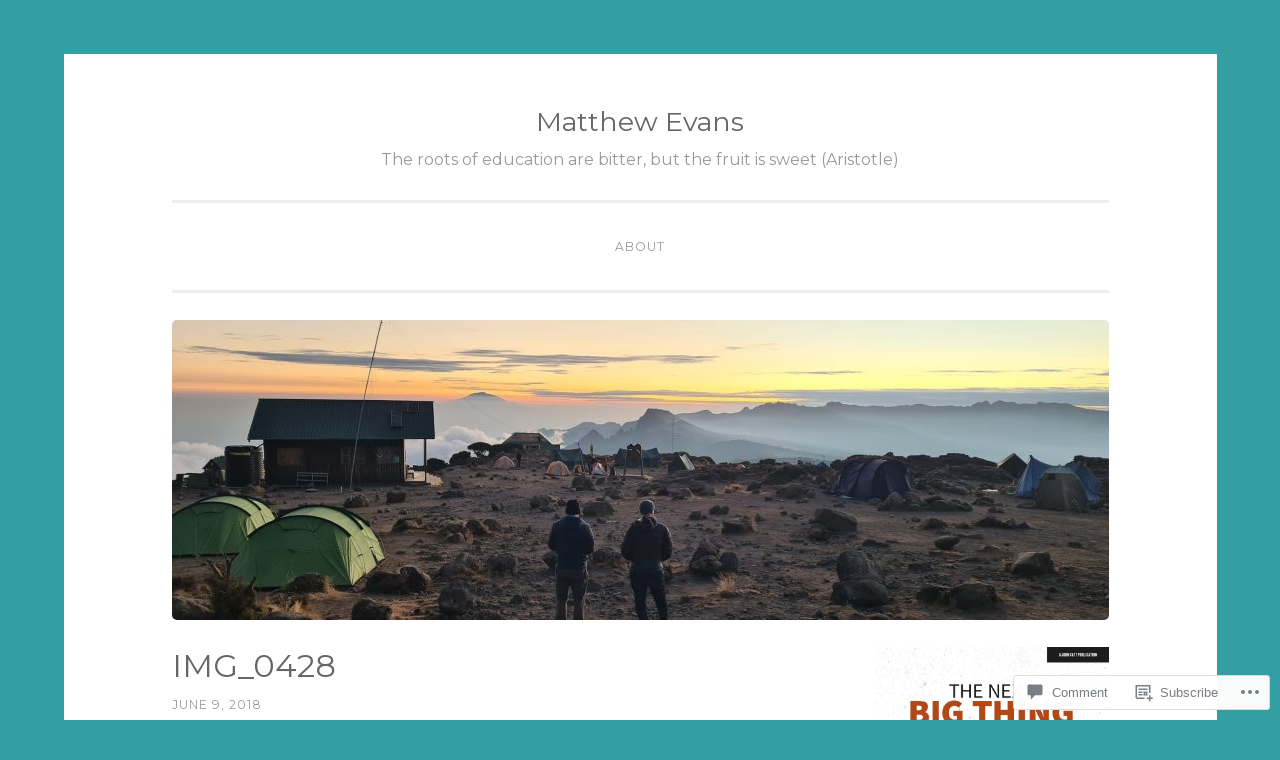

--- FILE ---
content_type: text/html; charset=UTF-8
request_url: https://educontrarianblog.com/img_0428/
body_size: 32680
content:
<!DOCTYPE html>
<html lang="en">
<head>
<meta charset="UTF-8">
<meta name="viewport" content="width=device-width, initial-scale=1">
<link rel="profile" href="http://gmpg.org/xfn/11">

<title>IMG_0428 &#8211; Matthew Evans</title>
<script type="text/javascript">
  WebFontConfig = {"google":{"families":["Montserrat:r,i,b,bi:latin,latin-ext","Montserrat:r:latin,latin-ext"]},"api_url":"https:\/\/fonts-api.wp.com\/css"};
  (function() {
    var wf = document.createElement('script');
    wf.src = '/wp-content/plugins/custom-fonts/js/webfont.js';
    wf.type = 'text/javascript';
    wf.async = 'true';
    var s = document.getElementsByTagName('script')[0];
    s.parentNode.insertBefore(wf, s);
	})();
</script><style id="jetpack-custom-fonts-css">.wf-active body{font-family:"Montserrat",sans-serif}.wf-active button, .wf-active input[type="button"], .wf-active input[type="reset"], .wf-active input[type="submit"]{font-family:"Montserrat",sans-serif}.wf-active pre{font-family:"Montserrat",sans-serif}.wf-active h1, .wf-active h2, .wf-active h3, .wf-active h4, .wf-active h5, .wf-active h6, .wf-active .site-title{font-family:"Montserrat",sans-serif;font-style:normal;font-weight:400}.wf-active h1{font-weight:400;font-style:normal}.wf-active h2{font-weight:400;font-style:normal}.wf-active #respond h3, .wf-active h3{font-weight:400;font-style:normal}.wf-active h4{font-weight:400;font-style:normal}.wf-active h5{font-weight:400;font-style:normal}.wf-active h6{font-weight:400;font-style:normal}.wf-active .site-title{font-style:normal;font-weight:400}.wf-active .site-description{font-weight:400;font-style:normal}.wf-active .entry-title{font-style:normal;font-weight:400}.wf-active .page-title{font-style:normal;font-weight:400}.wf-active #respond h3, .wf-active .comments-title{font-style:normal;font-weight:400}.wf-active .widget-title{font-weight:400;font-style:normal}@media screen and (min-width: 50em){.wf-active h1{font-weight:400;font-style:normal}}@media screen and (min-width: 50em){.wf-active h2{font-weight:400;font-style:normal}}@media screen and (min-width: 50em){.wf-active #respond h3, .wf-active h3{font-weight:400;font-style:normal}}@media screen and (min-width: 50em){.wf-active h4{font-weight:400;font-style:normal}}@media screen and (min-width: 50em){.wf-active .entry-title{font-style:normal;font-weight:400}}</style>
<meta name='robots' content='max-image-preview:large' />

<!-- Async WordPress.com Remote Login -->
<script id="wpcom_remote_login_js">
var wpcom_remote_login_extra_auth = '';
function wpcom_remote_login_remove_dom_node_id( element_id ) {
	var dom_node = document.getElementById( element_id );
	if ( dom_node ) { dom_node.parentNode.removeChild( dom_node ); }
}
function wpcom_remote_login_remove_dom_node_classes( class_name ) {
	var dom_nodes = document.querySelectorAll( '.' + class_name );
	for ( var i = 0; i < dom_nodes.length; i++ ) {
		dom_nodes[ i ].parentNode.removeChild( dom_nodes[ i ] );
	}
}
function wpcom_remote_login_final_cleanup() {
	wpcom_remote_login_remove_dom_node_classes( "wpcom_remote_login_msg" );
	wpcom_remote_login_remove_dom_node_id( "wpcom_remote_login_key" );
	wpcom_remote_login_remove_dom_node_id( "wpcom_remote_login_validate" );
	wpcom_remote_login_remove_dom_node_id( "wpcom_remote_login_js" );
	wpcom_remote_login_remove_dom_node_id( "wpcom_request_access_iframe" );
	wpcom_remote_login_remove_dom_node_id( "wpcom_request_access_styles" );
}

// Watch for messages back from the remote login
window.addEventListener( "message", function( e ) {
	if ( e.origin === "https://r-login.wordpress.com" ) {
		var data = {};
		try {
			data = JSON.parse( e.data );
		} catch( e ) {
			wpcom_remote_login_final_cleanup();
			return;
		}

		if ( data.msg === 'LOGIN' ) {
			// Clean up the login check iframe
			wpcom_remote_login_remove_dom_node_id( "wpcom_remote_login_key" );

			var id_regex = new RegExp( /^[0-9]+$/ );
			var token_regex = new RegExp( /^.*|.*|.*$/ );
			if (
				token_regex.test( data.token )
				&& id_regex.test( data.wpcomid )
			) {
				// We have everything we need to ask for a login
				var script = document.createElement( "script" );
				script.setAttribute( "id", "wpcom_remote_login_validate" );
				script.src = '/remote-login.php?wpcom_remote_login=validate'
					+ '&wpcomid=' + data.wpcomid
					+ '&token=' + encodeURIComponent( data.token )
					+ '&host=' + window.location.protocol
					+ '//' + window.location.hostname
					+ '&postid=322'
					+ '&is_singular=';
				document.body.appendChild( script );
			}

			return;
		}

		// Safari ITP, not logged in, so redirect
		if ( data.msg === 'LOGIN-REDIRECT' ) {
			window.location = 'https://wordpress.com/log-in?redirect_to=' + window.location.href;
			return;
		}

		// Safari ITP, storage access failed, remove the request
		if ( data.msg === 'LOGIN-REMOVE' ) {
			var css_zap = 'html { -webkit-transition: margin-top 1s; transition: margin-top 1s; } /* 9001 */ html { margin-top: 0 !important; } * html body { margin-top: 0 !important; } @media screen and ( max-width: 782px ) { html { margin-top: 0 !important; } * html body { margin-top: 0 !important; } }';
			var style_zap = document.createElement( 'style' );
			style_zap.type = 'text/css';
			style_zap.appendChild( document.createTextNode( css_zap ) );
			document.body.appendChild( style_zap );

			var e = document.getElementById( 'wpcom_request_access_iframe' );
			e.parentNode.removeChild( e );

			document.cookie = 'wordpress_com_login_access=denied; path=/; max-age=31536000';

			return;
		}

		// Safari ITP
		if ( data.msg === 'REQUEST_ACCESS' ) {
			console.log( 'request access: safari' );

			// Check ITP iframe enable/disable knob
			if ( wpcom_remote_login_extra_auth !== 'safari_itp_iframe' ) {
				return;
			}

			// If we are in a "private window" there is no ITP.
			var private_window = false;
			try {
				var opendb = window.openDatabase( null, null, null, null );
			} catch( e ) {
				private_window = true;
			}

			if ( private_window ) {
				console.log( 'private window' );
				return;
			}

			var iframe = document.createElement( 'iframe' );
			iframe.id = 'wpcom_request_access_iframe';
			iframe.setAttribute( 'scrolling', 'no' );
			iframe.setAttribute( 'sandbox', 'allow-storage-access-by-user-activation allow-scripts allow-same-origin allow-top-navigation-by-user-activation' );
			iframe.src = 'https://r-login.wordpress.com/remote-login.php?wpcom_remote_login=request_access&origin=' + encodeURIComponent( data.origin ) + '&wpcomid=' + encodeURIComponent( data.wpcomid );

			var css = 'html { -webkit-transition: margin-top 1s; transition: margin-top 1s; } /* 9001 */ html { margin-top: 46px !important; } * html body { margin-top: 46px !important; } @media screen and ( max-width: 660px ) { html { margin-top: 71px !important; } * html body { margin-top: 71px !important; } #wpcom_request_access_iframe { display: block; height: 71px !important; } } #wpcom_request_access_iframe { border: 0px; height: 46px; position: fixed; top: 0; left: 0; width: 100%; min-width: 100%; z-index: 99999; background: #23282d; } ';

			var style = document.createElement( 'style' );
			style.type = 'text/css';
			style.id = 'wpcom_request_access_styles';
			style.appendChild( document.createTextNode( css ) );
			document.body.appendChild( style );

			document.body.appendChild( iframe );
		}

		if ( data.msg === 'DONE' ) {
			wpcom_remote_login_final_cleanup();
		}
	}
}, false );

// Inject the remote login iframe after the page has had a chance to load
// more critical resources
window.addEventListener( "DOMContentLoaded", function( e ) {
	var iframe = document.createElement( "iframe" );
	iframe.style.display = "none";
	iframe.setAttribute( "scrolling", "no" );
	iframe.setAttribute( "id", "wpcom_remote_login_key" );
	iframe.src = "https://r-login.wordpress.com/remote-login.php"
		+ "?wpcom_remote_login=key"
		+ "&origin=aHR0cHM6Ly9lZHVjb250cmFyaWFuYmxvZy5jb20%3D"
		+ "&wpcomid=103133577"
		+ "&time=" + Math.floor( Date.now() / 1000 );
	document.body.appendChild( iframe );
}, false );
</script>
<link rel='dns-prefetch' href='//s0.wp.com' />
<link rel='dns-prefetch' href='//widgets.wp.com' />
<link rel='dns-prefetch' href='//wordpress.com' />
<link rel="alternate" type="application/rss+xml" title="Matthew Evans &raquo; Feed" href="https://educontrarianblog.com/feed/" />
<link rel="alternate" type="application/rss+xml" title="Matthew Evans &raquo; Comments Feed" href="https://educontrarianblog.com/comments/feed/" />
<link rel="alternate" type="application/rss+xml" title="Matthew Evans &raquo; IMG_0428 Comments Feed" href="https://educontrarianblog.com/feed/?attachment_id=322" />
	<script type="text/javascript">
		/* <![CDATA[ */
		function addLoadEvent(func) {
			var oldonload = window.onload;
			if (typeof window.onload != 'function') {
				window.onload = func;
			} else {
				window.onload = function () {
					oldonload();
					func();
				}
			}
		}
		/* ]]> */
	</script>
	<style id='wp-emoji-styles-inline-css'>

	img.wp-smiley, img.emoji {
		display: inline !important;
		border: none !important;
		box-shadow: none !important;
		height: 1em !important;
		width: 1em !important;
		margin: 0 0.07em !important;
		vertical-align: -0.1em !important;
		background: none !important;
		padding: 0 !important;
	}
/*# sourceURL=wp-emoji-styles-inline-css */
</style>
<link crossorigin='anonymous' rel='stylesheet' id='all-css-2-1' href='/wp-content/plugins/gutenberg-core/v22.2.0/build/styles/block-library/style.css?m=1764855221i&cssminify=yes' type='text/css' media='all' />
<style id='wp-block-library-inline-css'>
.has-text-align-justify {
	text-align:justify;
}
.has-text-align-justify{text-align:justify;}

/*# sourceURL=wp-block-library-inline-css */
</style><style id='wp-block-image-inline-css'>
.wp-block-image>a,.wp-block-image>figure>a{display:inline-block}.wp-block-image img{box-sizing:border-box;height:auto;max-width:100%;vertical-align:bottom}@media not (prefers-reduced-motion){.wp-block-image img.hide{visibility:hidden}.wp-block-image img.show{animation:show-content-image .4s}}.wp-block-image[style*=border-radius] img,.wp-block-image[style*=border-radius]>a{border-radius:inherit}.wp-block-image.has-custom-border img{box-sizing:border-box}.wp-block-image.aligncenter{text-align:center}.wp-block-image.alignfull>a,.wp-block-image.alignwide>a{width:100%}.wp-block-image.alignfull img,.wp-block-image.alignwide img{height:auto;width:100%}.wp-block-image .aligncenter,.wp-block-image .alignleft,.wp-block-image .alignright,.wp-block-image.aligncenter,.wp-block-image.alignleft,.wp-block-image.alignright{display:table}.wp-block-image .aligncenter>figcaption,.wp-block-image .alignleft>figcaption,.wp-block-image .alignright>figcaption,.wp-block-image.aligncenter>figcaption,.wp-block-image.alignleft>figcaption,.wp-block-image.alignright>figcaption{caption-side:bottom;display:table-caption}.wp-block-image .alignleft{float:left;margin:.5em 1em .5em 0}.wp-block-image .alignright{float:right;margin:.5em 0 .5em 1em}.wp-block-image .aligncenter{margin-left:auto;margin-right:auto}.wp-block-image :where(figcaption){margin-bottom:1em;margin-top:.5em}.wp-block-image.is-style-circle-mask img{border-radius:9999px}@supports ((-webkit-mask-image:none) or (mask-image:none)) or (-webkit-mask-image:none){.wp-block-image.is-style-circle-mask img{border-radius:0;-webkit-mask-image:url('data:image/svg+xml;utf8,<svg viewBox="0 0 100 100" xmlns="http://www.w3.org/2000/svg"><circle cx="50" cy="50" r="50"/></svg>');mask-image:url('data:image/svg+xml;utf8,<svg viewBox="0 0 100 100" xmlns="http://www.w3.org/2000/svg"><circle cx="50" cy="50" r="50"/></svg>');mask-mode:alpha;-webkit-mask-position:center;mask-position:center;-webkit-mask-repeat:no-repeat;mask-repeat:no-repeat;-webkit-mask-size:contain;mask-size:contain}}:root :where(.wp-block-image.is-style-rounded img,.wp-block-image .is-style-rounded img){border-radius:9999px}.wp-block-image figure{margin:0}.wp-lightbox-container{display:flex;flex-direction:column;position:relative}.wp-lightbox-container img{cursor:zoom-in}.wp-lightbox-container img:hover+button{opacity:1}.wp-lightbox-container button{align-items:center;backdrop-filter:blur(16px) saturate(180%);background-color:#5a5a5a40;border:none;border-radius:4px;cursor:zoom-in;display:flex;height:20px;justify-content:center;opacity:0;padding:0;position:absolute;right:16px;text-align:center;top:16px;width:20px;z-index:100}@media not (prefers-reduced-motion){.wp-lightbox-container button{transition:opacity .2s ease}}.wp-lightbox-container button:focus-visible{outline:3px auto #5a5a5a40;outline:3px auto -webkit-focus-ring-color;outline-offset:3px}.wp-lightbox-container button:hover{cursor:pointer;opacity:1}.wp-lightbox-container button:focus{opacity:1}.wp-lightbox-container button:focus,.wp-lightbox-container button:hover,.wp-lightbox-container button:not(:hover):not(:active):not(.has-background){background-color:#5a5a5a40;border:none}.wp-lightbox-overlay{box-sizing:border-box;cursor:zoom-out;height:100vh;left:0;overflow:hidden;position:fixed;top:0;visibility:hidden;width:100%;z-index:100000}.wp-lightbox-overlay .close-button{align-items:center;cursor:pointer;display:flex;justify-content:center;min-height:40px;min-width:40px;padding:0;position:absolute;right:calc(env(safe-area-inset-right) + 16px);top:calc(env(safe-area-inset-top) + 16px);z-index:5000000}.wp-lightbox-overlay .close-button:focus,.wp-lightbox-overlay .close-button:hover,.wp-lightbox-overlay .close-button:not(:hover):not(:active):not(.has-background){background:none;border:none}.wp-lightbox-overlay .lightbox-image-container{height:var(--wp--lightbox-container-height);left:50%;overflow:hidden;position:absolute;top:50%;transform:translate(-50%,-50%);transform-origin:top left;width:var(--wp--lightbox-container-width);z-index:9999999999}.wp-lightbox-overlay .wp-block-image{align-items:center;box-sizing:border-box;display:flex;height:100%;justify-content:center;margin:0;position:relative;transform-origin:0 0;width:100%;z-index:3000000}.wp-lightbox-overlay .wp-block-image img{height:var(--wp--lightbox-image-height);min-height:var(--wp--lightbox-image-height);min-width:var(--wp--lightbox-image-width);width:var(--wp--lightbox-image-width)}.wp-lightbox-overlay .wp-block-image figcaption{display:none}.wp-lightbox-overlay button{background:none;border:none}.wp-lightbox-overlay .scrim{background-color:#fff;height:100%;opacity:.9;position:absolute;width:100%;z-index:2000000}.wp-lightbox-overlay.active{visibility:visible}@media not (prefers-reduced-motion){.wp-lightbox-overlay.active{animation:turn-on-visibility .25s both}.wp-lightbox-overlay.active img{animation:turn-on-visibility .35s both}.wp-lightbox-overlay.show-closing-animation:not(.active){animation:turn-off-visibility .35s both}.wp-lightbox-overlay.show-closing-animation:not(.active) img{animation:turn-off-visibility .25s both}.wp-lightbox-overlay.zoom.active{animation:none;opacity:1;visibility:visible}.wp-lightbox-overlay.zoom.active .lightbox-image-container{animation:lightbox-zoom-in .4s}.wp-lightbox-overlay.zoom.active .lightbox-image-container img{animation:none}.wp-lightbox-overlay.zoom.active .scrim{animation:turn-on-visibility .4s forwards}.wp-lightbox-overlay.zoom.show-closing-animation:not(.active){animation:none}.wp-lightbox-overlay.zoom.show-closing-animation:not(.active) .lightbox-image-container{animation:lightbox-zoom-out .4s}.wp-lightbox-overlay.zoom.show-closing-animation:not(.active) .lightbox-image-container img{animation:none}.wp-lightbox-overlay.zoom.show-closing-animation:not(.active) .scrim{animation:turn-off-visibility .4s forwards}}@keyframes show-content-image{0%{visibility:hidden}99%{visibility:hidden}to{visibility:visible}}@keyframes turn-on-visibility{0%{opacity:0}to{opacity:1}}@keyframes turn-off-visibility{0%{opacity:1;visibility:visible}99%{opacity:0;visibility:visible}to{opacity:0;visibility:hidden}}@keyframes lightbox-zoom-in{0%{transform:translate(calc((-100vw + var(--wp--lightbox-scrollbar-width))/2 + var(--wp--lightbox-initial-left-position)),calc(-50vh + var(--wp--lightbox-initial-top-position))) scale(var(--wp--lightbox-scale))}to{transform:translate(-50%,-50%) scale(1)}}@keyframes lightbox-zoom-out{0%{transform:translate(-50%,-50%) scale(1);visibility:visible}99%{visibility:visible}to{transform:translate(calc((-100vw + var(--wp--lightbox-scrollbar-width))/2 + var(--wp--lightbox-initial-left-position)),calc(-50vh + var(--wp--lightbox-initial-top-position))) scale(var(--wp--lightbox-scale));visibility:hidden}}
/*# sourceURL=/wp-content/plugins/gutenberg-core/v22.2.0/build/styles/block-library/image/style.css */
</style>
<style id='global-styles-inline-css'>
:root{--wp--preset--aspect-ratio--square: 1;--wp--preset--aspect-ratio--4-3: 4/3;--wp--preset--aspect-ratio--3-4: 3/4;--wp--preset--aspect-ratio--3-2: 3/2;--wp--preset--aspect-ratio--2-3: 2/3;--wp--preset--aspect-ratio--16-9: 16/9;--wp--preset--aspect-ratio--9-16: 9/16;--wp--preset--color--black: #000000;--wp--preset--color--cyan-bluish-gray: #abb8c3;--wp--preset--color--white: #fff;--wp--preset--color--pale-pink: #f78da7;--wp--preset--color--vivid-red: #cf2e2e;--wp--preset--color--luminous-vivid-orange: #ff6900;--wp--preset--color--luminous-vivid-amber: #fcb900;--wp--preset--color--light-green-cyan: #7bdcb5;--wp--preset--color--vivid-green-cyan: #00d084;--wp--preset--color--pale-cyan-blue: #8ed1fc;--wp--preset--color--vivid-cyan-blue: #0693e3;--wp--preset--color--vivid-purple: #9b51e0;--wp--preset--color--dark-green: #1c7c7c;--wp--preset--color--dark-gray: #666;--wp--preset--color--medium-gray: #999;--wp--preset--color--light-gray: #eee;--wp--preset--gradient--vivid-cyan-blue-to-vivid-purple: linear-gradient(135deg,rgb(6,147,227) 0%,rgb(155,81,224) 100%);--wp--preset--gradient--light-green-cyan-to-vivid-green-cyan: linear-gradient(135deg,rgb(122,220,180) 0%,rgb(0,208,130) 100%);--wp--preset--gradient--luminous-vivid-amber-to-luminous-vivid-orange: linear-gradient(135deg,rgb(252,185,0) 0%,rgb(255,105,0) 100%);--wp--preset--gradient--luminous-vivid-orange-to-vivid-red: linear-gradient(135deg,rgb(255,105,0) 0%,rgb(207,46,46) 100%);--wp--preset--gradient--very-light-gray-to-cyan-bluish-gray: linear-gradient(135deg,rgb(238,238,238) 0%,rgb(169,184,195) 100%);--wp--preset--gradient--cool-to-warm-spectrum: linear-gradient(135deg,rgb(74,234,220) 0%,rgb(151,120,209) 20%,rgb(207,42,186) 40%,rgb(238,44,130) 60%,rgb(251,105,98) 80%,rgb(254,248,76) 100%);--wp--preset--gradient--blush-light-purple: linear-gradient(135deg,rgb(255,206,236) 0%,rgb(152,150,240) 100%);--wp--preset--gradient--blush-bordeaux: linear-gradient(135deg,rgb(254,205,165) 0%,rgb(254,45,45) 50%,rgb(107,0,62) 100%);--wp--preset--gradient--luminous-dusk: linear-gradient(135deg,rgb(255,203,112) 0%,rgb(199,81,192) 50%,rgb(65,88,208) 100%);--wp--preset--gradient--pale-ocean: linear-gradient(135deg,rgb(255,245,203) 0%,rgb(182,227,212) 50%,rgb(51,167,181) 100%);--wp--preset--gradient--electric-grass: linear-gradient(135deg,rgb(202,248,128) 0%,rgb(113,206,126) 100%);--wp--preset--gradient--midnight: linear-gradient(135deg,rgb(2,3,129) 0%,rgb(40,116,252) 100%);--wp--preset--font-size--small: 13px;--wp--preset--font-size--medium: 20px;--wp--preset--font-size--large: 36px;--wp--preset--font-size--x-large: 42px;--wp--preset--font-family--albert-sans: 'Albert Sans', sans-serif;--wp--preset--font-family--alegreya: Alegreya, serif;--wp--preset--font-family--arvo: Arvo, serif;--wp--preset--font-family--bodoni-moda: 'Bodoni Moda', serif;--wp--preset--font-family--bricolage-grotesque: 'Bricolage Grotesque', sans-serif;--wp--preset--font-family--cabin: Cabin, sans-serif;--wp--preset--font-family--chivo: Chivo, sans-serif;--wp--preset--font-family--commissioner: Commissioner, sans-serif;--wp--preset--font-family--cormorant: Cormorant, serif;--wp--preset--font-family--courier-prime: 'Courier Prime', monospace;--wp--preset--font-family--crimson-pro: 'Crimson Pro', serif;--wp--preset--font-family--dm-mono: 'DM Mono', monospace;--wp--preset--font-family--dm-sans: 'DM Sans', sans-serif;--wp--preset--font-family--dm-serif-display: 'DM Serif Display', serif;--wp--preset--font-family--domine: Domine, serif;--wp--preset--font-family--eb-garamond: 'EB Garamond', serif;--wp--preset--font-family--epilogue: Epilogue, sans-serif;--wp--preset--font-family--fahkwang: Fahkwang, sans-serif;--wp--preset--font-family--figtree: Figtree, sans-serif;--wp--preset--font-family--fira-sans: 'Fira Sans', sans-serif;--wp--preset--font-family--fjalla-one: 'Fjalla One', sans-serif;--wp--preset--font-family--fraunces: Fraunces, serif;--wp--preset--font-family--gabarito: Gabarito, system-ui;--wp--preset--font-family--ibm-plex-mono: 'IBM Plex Mono', monospace;--wp--preset--font-family--ibm-plex-sans: 'IBM Plex Sans', sans-serif;--wp--preset--font-family--ibarra-real-nova: 'Ibarra Real Nova', serif;--wp--preset--font-family--instrument-serif: 'Instrument Serif', serif;--wp--preset--font-family--inter: Inter, sans-serif;--wp--preset--font-family--josefin-sans: 'Josefin Sans', sans-serif;--wp--preset--font-family--jost: Jost, sans-serif;--wp--preset--font-family--libre-baskerville: 'Libre Baskerville', serif;--wp--preset--font-family--libre-franklin: 'Libre Franklin', sans-serif;--wp--preset--font-family--literata: Literata, serif;--wp--preset--font-family--lora: Lora, serif;--wp--preset--font-family--merriweather: Merriweather, serif;--wp--preset--font-family--montserrat: Montserrat, sans-serif;--wp--preset--font-family--newsreader: Newsreader, serif;--wp--preset--font-family--noto-sans-mono: 'Noto Sans Mono', sans-serif;--wp--preset--font-family--nunito: Nunito, sans-serif;--wp--preset--font-family--open-sans: 'Open Sans', sans-serif;--wp--preset--font-family--overpass: Overpass, sans-serif;--wp--preset--font-family--pt-serif: 'PT Serif', serif;--wp--preset--font-family--petrona: Petrona, serif;--wp--preset--font-family--piazzolla: Piazzolla, serif;--wp--preset--font-family--playfair-display: 'Playfair Display', serif;--wp--preset--font-family--plus-jakarta-sans: 'Plus Jakarta Sans', sans-serif;--wp--preset--font-family--poppins: Poppins, sans-serif;--wp--preset--font-family--raleway: Raleway, sans-serif;--wp--preset--font-family--roboto: Roboto, sans-serif;--wp--preset--font-family--roboto-slab: 'Roboto Slab', serif;--wp--preset--font-family--rubik: Rubik, sans-serif;--wp--preset--font-family--rufina: Rufina, serif;--wp--preset--font-family--sora: Sora, sans-serif;--wp--preset--font-family--source-sans-3: 'Source Sans 3', sans-serif;--wp--preset--font-family--source-serif-4: 'Source Serif 4', serif;--wp--preset--font-family--space-mono: 'Space Mono', monospace;--wp--preset--font-family--syne: Syne, sans-serif;--wp--preset--font-family--texturina: Texturina, serif;--wp--preset--font-family--urbanist: Urbanist, sans-serif;--wp--preset--font-family--work-sans: 'Work Sans', sans-serif;--wp--preset--spacing--20: 0.44rem;--wp--preset--spacing--30: 0.67rem;--wp--preset--spacing--40: 1rem;--wp--preset--spacing--50: 1.5rem;--wp--preset--spacing--60: 2.25rem;--wp--preset--spacing--70: 3.38rem;--wp--preset--spacing--80: 5.06rem;--wp--preset--shadow--natural: 6px 6px 9px rgba(0, 0, 0, 0.2);--wp--preset--shadow--deep: 12px 12px 50px rgba(0, 0, 0, 0.4);--wp--preset--shadow--sharp: 6px 6px 0px rgba(0, 0, 0, 0.2);--wp--preset--shadow--outlined: 6px 6px 0px -3px rgb(255, 255, 255), 6px 6px rgb(0, 0, 0);--wp--preset--shadow--crisp: 6px 6px 0px rgb(0, 0, 0);}:where(.is-layout-flex){gap: 0.5em;}:where(.is-layout-grid){gap: 0.5em;}body .is-layout-flex{display: flex;}.is-layout-flex{flex-wrap: wrap;align-items: center;}.is-layout-flex > :is(*, div){margin: 0;}body .is-layout-grid{display: grid;}.is-layout-grid > :is(*, div){margin: 0;}:where(.wp-block-columns.is-layout-flex){gap: 2em;}:where(.wp-block-columns.is-layout-grid){gap: 2em;}:where(.wp-block-post-template.is-layout-flex){gap: 1.25em;}:where(.wp-block-post-template.is-layout-grid){gap: 1.25em;}.has-black-color{color: var(--wp--preset--color--black) !important;}.has-cyan-bluish-gray-color{color: var(--wp--preset--color--cyan-bluish-gray) !important;}.has-white-color{color: var(--wp--preset--color--white) !important;}.has-pale-pink-color{color: var(--wp--preset--color--pale-pink) !important;}.has-vivid-red-color{color: var(--wp--preset--color--vivid-red) !important;}.has-luminous-vivid-orange-color{color: var(--wp--preset--color--luminous-vivid-orange) !important;}.has-luminous-vivid-amber-color{color: var(--wp--preset--color--luminous-vivid-amber) !important;}.has-light-green-cyan-color{color: var(--wp--preset--color--light-green-cyan) !important;}.has-vivid-green-cyan-color{color: var(--wp--preset--color--vivid-green-cyan) !important;}.has-pale-cyan-blue-color{color: var(--wp--preset--color--pale-cyan-blue) !important;}.has-vivid-cyan-blue-color{color: var(--wp--preset--color--vivid-cyan-blue) !important;}.has-vivid-purple-color{color: var(--wp--preset--color--vivid-purple) !important;}.has-black-background-color{background-color: var(--wp--preset--color--black) !important;}.has-cyan-bluish-gray-background-color{background-color: var(--wp--preset--color--cyan-bluish-gray) !important;}.has-white-background-color{background-color: var(--wp--preset--color--white) !important;}.has-pale-pink-background-color{background-color: var(--wp--preset--color--pale-pink) !important;}.has-vivid-red-background-color{background-color: var(--wp--preset--color--vivid-red) !important;}.has-luminous-vivid-orange-background-color{background-color: var(--wp--preset--color--luminous-vivid-orange) !important;}.has-luminous-vivid-amber-background-color{background-color: var(--wp--preset--color--luminous-vivid-amber) !important;}.has-light-green-cyan-background-color{background-color: var(--wp--preset--color--light-green-cyan) !important;}.has-vivid-green-cyan-background-color{background-color: var(--wp--preset--color--vivid-green-cyan) !important;}.has-pale-cyan-blue-background-color{background-color: var(--wp--preset--color--pale-cyan-blue) !important;}.has-vivid-cyan-blue-background-color{background-color: var(--wp--preset--color--vivid-cyan-blue) !important;}.has-vivid-purple-background-color{background-color: var(--wp--preset--color--vivid-purple) !important;}.has-black-border-color{border-color: var(--wp--preset--color--black) !important;}.has-cyan-bluish-gray-border-color{border-color: var(--wp--preset--color--cyan-bluish-gray) !important;}.has-white-border-color{border-color: var(--wp--preset--color--white) !important;}.has-pale-pink-border-color{border-color: var(--wp--preset--color--pale-pink) !important;}.has-vivid-red-border-color{border-color: var(--wp--preset--color--vivid-red) !important;}.has-luminous-vivid-orange-border-color{border-color: var(--wp--preset--color--luminous-vivid-orange) !important;}.has-luminous-vivid-amber-border-color{border-color: var(--wp--preset--color--luminous-vivid-amber) !important;}.has-light-green-cyan-border-color{border-color: var(--wp--preset--color--light-green-cyan) !important;}.has-vivid-green-cyan-border-color{border-color: var(--wp--preset--color--vivid-green-cyan) !important;}.has-pale-cyan-blue-border-color{border-color: var(--wp--preset--color--pale-cyan-blue) !important;}.has-vivid-cyan-blue-border-color{border-color: var(--wp--preset--color--vivid-cyan-blue) !important;}.has-vivid-purple-border-color{border-color: var(--wp--preset--color--vivid-purple) !important;}.has-vivid-cyan-blue-to-vivid-purple-gradient-background{background: var(--wp--preset--gradient--vivid-cyan-blue-to-vivid-purple) !important;}.has-light-green-cyan-to-vivid-green-cyan-gradient-background{background: var(--wp--preset--gradient--light-green-cyan-to-vivid-green-cyan) !important;}.has-luminous-vivid-amber-to-luminous-vivid-orange-gradient-background{background: var(--wp--preset--gradient--luminous-vivid-amber-to-luminous-vivid-orange) !important;}.has-luminous-vivid-orange-to-vivid-red-gradient-background{background: var(--wp--preset--gradient--luminous-vivid-orange-to-vivid-red) !important;}.has-very-light-gray-to-cyan-bluish-gray-gradient-background{background: var(--wp--preset--gradient--very-light-gray-to-cyan-bluish-gray) !important;}.has-cool-to-warm-spectrum-gradient-background{background: var(--wp--preset--gradient--cool-to-warm-spectrum) !important;}.has-blush-light-purple-gradient-background{background: var(--wp--preset--gradient--blush-light-purple) !important;}.has-blush-bordeaux-gradient-background{background: var(--wp--preset--gradient--blush-bordeaux) !important;}.has-luminous-dusk-gradient-background{background: var(--wp--preset--gradient--luminous-dusk) !important;}.has-pale-ocean-gradient-background{background: var(--wp--preset--gradient--pale-ocean) !important;}.has-electric-grass-gradient-background{background: var(--wp--preset--gradient--electric-grass) !important;}.has-midnight-gradient-background{background: var(--wp--preset--gradient--midnight) !important;}.has-small-font-size{font-size: var(--wp--preset--font-size--small) !important;}.has-medium-font-size{font-size: var(--wp--preset--font-size--medium) !important;}.has-large-font-size{font-size: var(--wp--preset--font-size--large) !important;}.has-x-large-font-size{font-size: var(--wp--preset--font-size--x-large) !important;}.has-albert-sans-font-family{font-family: var(--wp--preset--font-family--albert-sans) !important;}.has-alegreya-font-family{font-family: var(--wp--preset--font-family--alegreya) !important;}.has-arvo-font-family{font-family: var(--wp--preset--font-family--arvo) !important;}.has-bodoni-moda-font-family{font-family: var(--wp--preset--font-family--bodoni-moda) !important;}.has-bricolage-grotesque-font-family{font-family: var(--wp--preset--font-family--bricolage-grotesque) !important;}.has-cabin-font-family{font-family: var(--wp--preset--font-family--cabin) !important;}.has-chivo-font-family{font-family: var(--wp--preset--font-family--chivo) !important;}.has-commissioner-font-family{font-family: var(--wp--preset--font-family--commissioner) !important;}.has-cormorant-font-family{font-family: var(--wp--preset--font-family--cormorant) !important;}.has-courier-prime-font-family{font-family: var(--wp--preset--font-family--courier-prime) !important;}.has-crimson-pro-font-family{font-family: var(--wp--preset--font-family--crimson-pro) !important;}.has-dm-mono-font-family{font-family: var(--wp--preset--font-family--dm-mono) !important;}.has-dm-sans-font-family{font-family: var(--wp--preset--font-family--dm-sans) !important;}.has-dm-serif-display-font-family{font-family: var(--wp--preset--font-family--dm-serif-display) !important;}.has-domine-font-family{font-family: var(--wp--preset--font-family--domine) !important;}.has-eb-garamond-font-family{font-family: var(--wp--preset--font-family--eb-garamond) !important;}.has-epilogue-font-family{font-family: var(--wp--preset--font-family--epilogue) !important;}.has-fahkwang-font-family{font-family: var(--wp--preset--font-family--fahkwang) !important;}.has-figtree-font-family{font-family: var(--wp--preset--font-family--figtree) !important;}.has-fira-sans-font-family{font-family: var(--wp--preset--font-family--fira-sans) !important;}.has-fjalla-one-font-family{font-family: var(--wp--preset--font-family--fjalla-one) !important;}.has-fraunces-font-family{font-family: var(--wp--preset--font-family--fraunces) !important;}.has-gabarito-font-family{font-family: var(--wp--preset--font-family--gabarito) !important;}.has-ibm-plex-mono-font-family{font-family: var(--wp--preset--font-family--ibm-plex-mono) !important;}.has-ibm-plex-sans-font-family{font-family: var(--wp--preset--font-family--ibm-plex-sans) !important;}.has-ibarra-real-nova-font-family{font-family: var(--wp--preset--font-family--ibarra-real-nova) !important;}.has-instrument-serif-font-family{font-family: var(--wp--preset--font-family--instrument-serif) !important;}.has-inter-font-family{font-family: var(--wp--preset--font-family--inter) !important;}.has-josefin-sans-font-family{font-family: var(--wp--preset--font-family--josefin-sans) !important;}.has-jost-font-family{font-family: var(--wp--preset--font-family--jost) !important;}.has-libre-baskerville-font-family{font-family: var(--wp--preset--font-family--libre-baskerville) !important;}.has-libre-franklin-font-family{font-family: var(--wp--preset--font-family--libre-franklin) !important;}.has-literata-font-family{font-family: var(--wp--preset--font-family--literata) !important;}.has-lora-font-family{font-family: var(--wp--preset--font-family--lora) !important;}.has-merriweather-font-family{font-family: var(--wp--preset--font-family--merriweather) !important;}.has-montserrat-font-family{font-family: var(--wp--preset--font-family--montserrat) !important;}.has-newsreader-font-family{font-family: var(--wp--preset--font-family--newsreader) !important;}.has-noto-sans-mono-font-family{font-family: var(--wp--preset--font-family--noto-sans-mono) !important;}.has-nunito-font-family{font-family: var(--wp--preset--font-family--nunito) !important;}.has-open-sans-font-family{font-family: var(--wp--preset--font-family--open-sans) !important;}.has-overpass-font-family{font-family: var(--wp--preset--font-family--overpass) !important;}.has-pt-serif-font-family{font-family: var(--wp--preset--font-family--pt-serif) !important;}.has-petrona-font-family{font-family: var(--wp--preset--font-family--petrona) !important;}.has-piazzolla-font-family{font-family: var(--wp--preset--font-family--piazzolla) !important;}.has-playfair-display-font-family{font-family: var(--wp--preset--font-family--playfair-display) !important;}.has-plus-jakarta-sans-font-family{font-family: var(--wp--preset--font-family--plus-jakarta-sans) !important;}.has-poppins-font-family{font-family: var(--wp--preset--font-family--poppins) !important;}.has-raleway-font-family{font-family: var(--wp--preset--font-family--raleway) !important;}.has-roboto-font-family{font-family: var(--wp--preset--font-family--roboto) !important;}.has-roboto-slab-font-family{font-family: var(--wp--preset--font-family--roboto-slab) !important;}.has-rubik-font-family{font-family: var(--wp--preset--font-family--rubik) !important;}.has-rufina-font-family{font-family: var(--wp--preset--font-family--rufina) !important;}.has-sora-font-family{font-family: var(--wp--preset--font-family--sora) !important;}.has-source-sans-3-font-family{font-family: var(--wp--preset--font-family--source-sans-3) !important;}.has-source-serif-4-font-family{font-family: var(--wp--preset--font-family--source-serif-4) !important;}.has-space-mono-font-family{font-family: var(--wp--preset--font-family--space-mono) !important;}.has-syne-font-family{font-family: var(--wp--preset--font-family--syne) !important;}.has-texturina-font-family{font-family: var(--wp--preset--font-family--texturina) !important;}.has-urbanist-font-family{font-family: var(--wp--preset--font-family--urbanist) !important;}.has-work-sans-font-family{font-family: var(--wp--preset--font-family--work-sans) !important;}
/*# sourceURL=global-styles-inline-css */
</style>

<style id='classic-theme-styles-inline-css'>
/*! This file is auto-generated */
.wp-block-button__link{color:#fff;background-color:#32373c;border-radius:9999px;box-shadow:none;text-decoration:none;padding:calc(.667em + 2px) calc(1.333em + 2px);font-size:1.125em}.wp-block-file__button{background:#32373c;color:#fff;text-decoration:none}
/*# sourceURL=/wp-includes/css/classic-themes.min.css */
</style>
<link crossorigin='anonymous' rel='stylesheet' id='all-css-4-1' href='/_static/??-eJx9jksOwjAMRC9EcCsEFQvEUVA+FqTUSRQ77fVxVbEBxMaSZ+bZA0sxPifBJEDNlKndY2LwuaLqVKyAJghDtDghaWzvmXfwG1uKMsa5UpHZ6KTYyMhDQf7HjSjF+qdRaTuxGcAtvb3bjCnkCrZJJisS/RcFXD24FqcAM1ann1VcK/Pnvna50qUfTl3XH8+HYXwBNR1jhQ==&cssminify=yes' type='text/css' media='all' />
<link rel='stylesheet' id='verbum-gutenberg-css-css' href='https://widgets.wp.com/verbum-block-editor/block-editor.css?ver=1738686361' media='all' />
<link crossorigin='anonymous' rel='stylesheet' id='all-css-6-1' href='/_static/??[base64]&cssminify=yes' type='text/css' media='all' />
<style id='penscratch-2-style-inline-css'>
.byline .author, .group-blog .byline + .sep, .single .byline + .sep { clip: rect(1px, 1px, 1px, 1px); height: 1px; position: absolute; overflow: hidden; width: 1px; }
/*# sourceURL=penscratch-2-style-inline-css */
</style>
<link crossorigin='anonymous' rel='stylesheet' id='print-css-7-1' href='/wp-content/mu-plugins/global-print/global-print.css?m=1465851035i&cssminify=yes' type='text/css' media='print' />
<style id='jetpack-global-styles-frontend-style-inline-css'>
:root { --font-headings: unset; --font-base: unset; --font-headings-default: -apple-system,BlinkMacSystemFont,"Segoe UI",Roboto,Oxygen-Sans,Ubuntu,Cantarell,"Helvetica Neue",sans-serif; --font-base-default: -apple-system,BlinkMacSystemFont,"Segoe UI",Roboto,Oxygen-Sans,Ubuntu,Cantarell,"Helvetica Neue",sans-serif;}
/*# sourceURL=jetpack-global-styles-frontend-style-inline-css */
</style>
<link crossorigin='anonymous' rel='stylesheet' id='all-css-10-1' href='/wp-content/themes/h4/global.css?m=1420737423i&cssminify=yes' type='text/css' media='all' />
<script type="text/javascript" id="wpcom-actionbar-placeholder-js-extra">
/* <![CDATA[ */
var actionbardata = {"siteID":"103133577","postID":"322","siteURL":"https://educontrarianblog.com","xhrURL":"https://educontrarianblog.com/wp-admin/admin-ajax.php","nonce":"538b1bcb63","isLoggedIn":"","statusMessage":"","subsEmailDefault":"instantly","proxyScriptUrl":"https://s0.wp.com/wp-content/js/wpcom-proxy-request.js?m=1513050504i&amp;ver=20211021","shortlink":"https://wp.me/a6YJKN-5c","i18n":{"followedText":"New posts from this site will now appear in your \u003Ca href=\"https://wordpress.com/reader\"\u003EReader\u003C/a\u003E","foldBar":"Collapse this bar","unfoldBar":"Expand this bar","shortLinkCopied":"Shortlink copied to clipboard."}};
//# sourceURL=wpcom-actionbar-placeholder-js-extra
/* ]]> */
</script>
<script type="text/javascript" id="jetpack-mu-wpcom-settings-js-before">
/* <![CDATA[ */
var JETPACK_MU_WPCOM_SETTINGS = {"assetsUrl":"https://s0.wp.com/wp-content/mu-plugins/jetpack-mu-wpcom-plugin/sun/jetpack_vendor/automattic/jetpack-mu-wpcom/src/build/"};
//# sourceURL=jetpack-mu-wpcom-settings-js-before
/* ]]> */
</script>
<script crossorigin='anonymous' type='text/javascript'  src='/wp-content/js/rlt-proxy.js?m=1720530689i'></script>
<script type="text/javascript" id="rlt-proxy-js-after">
/* <![CDATA[ */
	rltInitialize( {"token":null,"iframeOrigins":["https:\/\/widgets.wp.com"]} );
//# sourceURL=rlt-proxy-js-after
/* ]]> */
</script>
<link rel="EditURI" type="application/rsd+xml" title="RSD" href="https://educontrarianblog.wordpress.com/xmlrpc.php?rsd" />
<meta name="generator" content="WordPress.com" />
<link rel="canonical" href="https://educontrarianblog.com/img_0428/" />
<link rel='shortlink' href='https://wp.me/a6YJKN-5c' />
<link rel="alternate" type="application/json+oembed" href="https://public-api.wordpress.com/oembed/?format=json&amp;url=https%3A%2F%2Feducontrarianblog.com%2Fimg_0428%2F&amp;for=wpcom-auto-discovery" /><link rel="alternate" type="application/xml+oembed" href="https://public-api.wordpress.com/oembed/?format=xml&amp;url=https%3A%2F%2Feducontrarianblog.com%2Fimg_0428%2F&amp;for=wpcom-auto-discovery" />
<!-- Jetpack Open Graph Tags -->
<meta property="og:type" content="article" />
<meta property="og:title" content="IMG_0428" />
<meta property="og:url" content="https://educontrarianblog.com/img_0428/" />
<meta property="og:description" content="Pillar" />
<meta property="article:published_time" content="2018-06-09T07:38:31+00:00" />
<meta property="article:modified_time" content="2018-06-09T07:39:39+00:00" />
<meta property="og:site_name" content="Matthew Evans" />
<meta property="og:image" content="https://educontrarianblog.com/wp-content/uploads/2018/06/img_0428.jpg" />
<meta property="og:image:alt" content="" />
<meta property="og:locale" content="en_US" />
<meta property="article:publisher" content="https://www.facebook.com/WordPresscom" />
<meta name="twitter:text:title" content="IMG_0428" />
<meta name="twitter:image" content="https://i0.wp.com/educontrarianblog.com/wp-content/uploads/2018/06/img_0428.jpg?fit=900%2C1200&#038;ssl=1&#038;w=640" />
<meta name="twitter:card" content="summary_large_image" />

<!-- End Jetpack Open Graph Tags -->
<link rel="shortcut icon" type="image/x-icon" href="https://s0.wp.com/i/favicon.ico?m=1713425267i" sizes="16x16 24x24 32x32 48x48" />
<link rel="icon" type="image/x-icon" href="https://s0.wp.com/i/favicon.ico?m=1713425267i" sizes="16x16 24x24 32x32 48x48" />
<link rel="apple-touch-icon" href="https://s0.wp.com/i/webclip.png?m=1713868326i" />
<link rel='openid.server' href='https://educontrarianblog.com/?openidserver=1' />
<link rel='openid.delegate' href='https://educontrarianblog.com/' />
<link rel="search" type="application/opensearchdescription+xml" href="https://educontrarianblog.com/osd.xml" title="Matthew Evans" />
<link rel="search" type="application/opensearchdescription+xml" href="https://s1.wp.com/opensearch.xml" title="WordPress.com" />
<meta name="theme-color" content="#339fa2" />
		<style type="text/css">
			.recentcomments a {
				display: inline !important;
				padding: 0 !important;
				margin: 0 !important;
			}

			table.recentcommentsavatartop img.avatar, table.recentcommentsavatarend img.avatar {
				border: 0px;
				margin: 0;
			}

			table.recentcommentsavatartop a, table.recentcommentsavatarend a {
				border: 0px !important;
				background-color: transparent !important;
			}

			td.recentcommentsavatarend, td.recentcommentsavatartop {
				padding: 0px 0px 1px 0px;
				margin: 0px;
			}

			td.recentcommentstextend {
				border: none !important;
				padding: 0px 0px 2px 10px;
			}

			.rtl td.recentcommentstextend {
				padding: 0px 10px 2px 0px;
			}

			td.recentcommentstexttop {
				border: none;
				padding: 0px 0px 0px 10px;
			}

			.rtl td.recentcommentstexttop {
				padding: 0px 10px 0px 0px;
			}
		</style>
		<meta name="description" content="Pillar" />
<style type="text/css" id="custom-background-css">
body.custom-background { background-color: #339fa2; }
</style>
	<style type="text/css" id="custom-colors-css">	.widget a:hover,
	.site-footer .widget a:hover {
		color: #666;
	}
.jetpack-social-navigation ul a:hover { color: #FFFFFF;}
body { background-color: #339fa2;}
.jetpack-social-navigation ul a:hover { background-color: #1479a8;}
.jetpack-recipe-title { border-color: #1479a8;}
.toggled .menu-toggle, .wp_widget_tag_cloud a:hover, .tags-links a:hover { border-color: #1376A4;}
.button:hover, .button:focus, .button:active, button:hover, button:focus, button:active, input[type="button"]:hover, input[type="button"]:focus, input[type="button"]:active, input[type="reset"]:hover, input[type="reset"]:focus, input[type="reset"]:active, input[type="submit"]:hover, input[type="submit"]:focus, input[type="submit"]:active, #infinite-handle span:hover { border-color: #1376A4;}
.button:hover, .button:focus, .button:active, button:hover, button:focus, button:active, input[type="button"]:hover, input[type="button"]:focus, input[type="button"]:active, input[type="reset"]:hover, input[type="reset"]:focus, input[type="reset"]:active, input[type="submit"]:hover, input[type="submit"]:focus, input[type="submit"]:active, #infinite-handle span:hover { color: #1376A4;}
.menu-toggle:hover #menu-icon, .toggled #menu-icon { fill: #1376A4;}
a, a:visited, .site-footer a:hover, .main-navigation li:hover > a, .current_page_item a, .current-menu-item a, .toggled .menu-toggle, .entry-footer a:hover, .entry-meta a:hover, .entry-title a:hover, .site-main .post-navigation .meta-nav, .site-main .paging-navigation .meta-nav, .comment-meta .comment-metadata a:hover, .required, .widget a, #wp-calendar a, .wp_widget_tag_cloud a:hover, #infinite-footer .container a:hover, #infinite-handle span, .tags-links a:hover, .current_page_item a, .current-menu-item a, .current_page_item a:visited, .current-menu-item a:visited { color: #1376A4;}
</style>
<link crossorigin='anonymous' rel='stylesheet' id='all-css-0-3' href='/_static/??-eJydjdsKwjAQRH/IuHipxQfxUyRNlpB2kyzdDaF/bwX1UaRvc4bhDDQ2rmTFrJCqYaohZoERla2b3gxSMzxidjBQcZOAtMg4753IDv4WpOIroYCzc6mC9N18io0+jYTeBEuE8/KLNvpb9AF1/SlsuMiaRBfCl+2eboe+Ox376+XcjU+PYH1s&cssminify=yes' type='text/css' media='all' />
</head>

<body class="attachment wp-singular attachment-template-default single single-attachment postid-322 attachmentid-322 attachment-jpeg custom-background wp-embed-responsive wp-theme-pubpenscratch-2 customizer-styles-applied jetpack-reblog-enabled author-hidden custom-colors">
<div id="page" class="hfeed site">
	<a class="skip-link screen-reader-text" href="#content">Skip to content</a>
	<header id="masthead" class="site-header" role="banner">
		<div class="site-branding">
							<p class="site-title"><a href="https://educontrarianblog.com/" rel="home">Matthew Evans</a></p>
							<p class="site-description">The roots of education are bitter, but the fruit is sweet (Aristotle)</p>
					</div>

		<nav id="site-navigation" class="main-navigation" role="navigation">
			<button class="menu-toggle">
				<svg xmlns="http://www.w3.org/2000/svg" viewBox="0 0 16 16"><rect x="0" fill="none" width="16" height="16"/><g><path id="menu-icon" d="M0 14h16v-2H0v2zM0 2v2h16V2H0zm0 7h16V7H0v2z"/></g></svg>
				Menu			</button>
			<div class="menu"><ul>
<li class="page_item page-item-1"><a href="https://educontrarianblog.com/about/">About</a></li>
</ul></div>
		</nav><!-- #site-navigation -->
	</header><!-- #masthead -->

	<div id="content" class="site-content">
					<a href="https://educontrarianblog.com/" rel="home">
				<img class="custom-header" src="https://educontrarianblog.com/wp-content/uploads/2024/08/cropped-c6e0b964-9976-4310-8976-803c858457d2.jpeg" width="937" height="300" alt="">
			</a>
		
	<div id="primary" class="content-area">
		<main id="main" class="site-main" role="main">

		
			
<article id="post-322" class="post-322 attachment type-attachment status-inherit hentry">
	<header class="entry-header">
		<h1 class="entry-title">IMG_0428</h1>		
		<div class="entry-meta">
			<span class="posted-on"><a href="https://educontrarianblog.com/img_0428/" rel="bookmark"><time class="entry-date published" datetime="2018-06-09T07:38:31+00:00">June 9, 2018</time><time class="updated" datetime="2018-06-09T07:39:39+00:00">June 9, 2018</time></a></span><span class="byline"><span class="author vcard"><span class="sep"> ~ </span><a class="url fn n" href="https://educontrarianblog.com/author/theeducontrarian/">theeducontrarian</a></span></span>					</div><!-- .entry-meta -->
	</header><!-- .entry-header -->

	<div class="entry-content">
		<p class="attachment"><a href='https://educontrarianblog.com/wp-content/uploads/2018/06/img_0428.jpg'><img width="225" height="300" src="https://educontrarianblog.com/wp-content/uploads/2018/06/img_0428.jpg?w=225" class="attachment-medium size-medium" alt="" decoding="async" srcset="https://educontrarianblog.com/wp-content/uploads/2018/06/img_0428.jpg?w=225 225w, https://educontrarianblog.com/wp-content/uploads/2018/06/img_0428.jpg?w=450 450w, https://educontrarianblog.com/wp-content/uploads/2018/06/img_0428.jpg?w=113 113w" sizes="(max-width: 225px) 100vw, 225px" data-attachment-id="322" data-permalink="https://educontrarianblog.com/img_0428/" data-orig-file="https://educontrarianblog.com/wp-content/uploads/2018/06/img_0428.jpg" data-orig-size="2448,3264" data-comments-opened="1" data-image-meta="{&quot;aperture&quot;:&quot;2.4&quot;,&quot;credit&quot;:&quot;&quot;,&quot;camera&quot;:&quot;iPhone 5&quot;,&quot;caption&quot;:&quot;&quot;,&quot;created_timestamp&quot;:&quot;1392559167&quot;,&quot;copyright&quot;:&quot;&quot;,&quot;focal_length&quot;:&quot;4.12&quot;,&quot;iso&quot;:&quot;50&quot;,&quot;shutter_speed&quot;:&quot;0.00071890726096334&quot;,&quot;title&quot;:&quot;&quot;,&quot;orientation&quot;:&quot;1&quot;,&quot;latitude&quot;:&quot;54.497538888889&quot;,&quot;longitude&quot;:&quot;-3.2810527777778&quot;}" data-image-title="IMG_0428" data-image-description="" data-image-caption="&lt;p&gt;Pillar&lt;/p&gt;
" data-medium-file="https://educontrarianblog.com/wp-content/uploads/2018/06/img_0428.jpg?w=225" data-large-file="https://educontrarianblog.com/wp-content/uploads/2018/06/img_0428.jpg?w=656" /></a></p>
			</div><!-- .entry-content -->

	<footer class="entry-footer">
					</footer><!-- .entry-footer -->

			<div class="entry-author author-avatar-show">
						<div class="author-avatar">
				<img referrerpolicy="no-referrer" alt='Unknown&#039;s avatar' src='https://2.gravatar.com/avatar/255be9b178223879d2854860aeaddc7ade23ec5565714107ea9c8a4806e90432?s=60&#038;d=identicon&#038;r=G' srcset='https://2.gravatar.com/avatar/255be9b178223879d2854860aeaddc7ade23ec5565714107ea9c8a4806e90432?s=60&#038;d=identicon&#038;r=G 1x, https://2.gravatar.com/avatar/255be9b178223879d2854860aeaddc7ade23ec5565714107ea9c8a4806e90432?s=90&#038;d=identicon&#038;r=G 1.5x, https://2.gravatar.com/avatar/255be9b178223879d2854860aeaddc7ade23ec5565714107ea9c8a4806e90432?s=120&#038;d=identicon&#038;r=G 2x, https://2.gravatar.com/avatar/255be9b178223879d2854860aeaddc7ade23ec5565714107ea9c8a4806e90432?s=180&#038;d=identicon&#038;r=G 3x, https://2.gravatar.com/avatar/255be9b178223879d2854860aeaddc7ade23ec5565714107ea9c8a4806e90432?s=240&#038;d=identicon&#038;r=G 4x' class='avatar avatar-60' height='60' width='60' loading='lazy' decoding='async' />			</div><!-- .author-avatar -->
			
			<div class="author-heading">
				<h2 class="author-title">
					Published by <span class="author-name">theeducontrarian</span>				</h2>
			</div><!-- .author-heading -->

			<p class="author-bio">
				@head_teach if you want to get in touch				<a class="author-link" href="https://educontrarianblog.com/author/theeducontrarian/" rel="author">
					View all posts by theeducontrarian				</a>
			</p><!-- .author-bio -->
		</div><!-- .entry-auhtor -->
		</article><!-- #post-## -->

			
	<nav class="navigation post-navigation" aria-label="Posts">
		<h2 class="screen-reader-text">Post navigation</h2>
		<div class="nav-links"><div class="nav-previous"><a href="https://educontrarianblog.com/img_0428/" rel="prev"><span class="meta-nav">&lsaquo; Previous</span>IMG_0428</a></div></div>
	</nav>
			
<div id="comments" class="comments-area">

	
	
	
		<div id="respond" class="comment-respond">
		<h3 id="reply-title" class="comment-reply-title">Leave a comment <small><a rel="nofollow" id="cancel-comment-reply-link" href="/img_0428/#respond" style="display:none;">Cancel reply</a></small></h3><form action="https://educontrarianblog.com/wp-comments-post.php" method="post" id="commentform" class="comment-form">


<div class="comment-form__verbum transparent"></div><div class="verbum-form-meta"><input type='hidden' name='comment_post_ID' value='322' id='comment_post_ID' />
<input type='hidden' name='comment_parent' id='comment_parent' value='0' />

			<input type="hidden" name="highlander_comment_nonce" id="highlander_comment_nonce" value="fc72f5e9bf" />
			<input type="hidden" name="verbum_show_subscription_modal" value="" /></div><p style="display: none;"><input type="hidden" id="akismet_comment_nonce" name="akismet_comment_nonce" value="cddaf6e62a" /></p><p style="display: none !important;" class="akismet-fields-container" data-prefix="ak_"><label>&#916;<textarea name="ak_hp_textarea" cols="45" rows="8" maxlength="100"></textarea></label><input type="hidden" id="ak_js_1" name="ak_js" value="221"/><script type="text/javascript">
/* <![CDATA[ */
document.getElementById( "ak_js_1" ).setAttribute( "value", ( new Date() ).getTime() );
/* ]]> */
</script>
</p></form>	</div><!-- #respond -->
	
</div><!-- #comments -->

		
		</main><!-- #main -->
	</div><!-- #primary -->

	<div id="secondary" class="widget-area" role="complementary">
		<aside id="block-4" class="widget widget_block widget_media_image">
<figure class="wp-block-image size-large"><img loading="lazy" width="721" height="1023" src="https://educontrarianblog.files.wordpress.com/2021/08/nbt.jpg?w=721" alt="" class="wp-image-1169" srcset="https://educontrarianblog.files.wordpress.com/2021/08/nbt.jpg?w=721 721w, https://educontrarianblog.files.wordpress.com/2021/08/nbt.jpg?w=106 106w, https://educontrarianblog.files.wordpress.com/2021/08/nbt.jpg?w=211 211w, https://educontrarianblog.files.wordpress.com/2021/08/nbt.jpg?w=768 768w, https://educontrarianblog.files.wordpress.com/2021/08/nbt.jpg 1125w" sizes="(max-width: 721px) 100vw, 721px" /></figure>
</aside><aside id="media_image-3" class="widget widget_media_image"><style>.widget.widget_media_image { overflow: hidden; }.widget.widget_media_image img { height: auto; max-width: 100%; }</style><a href="https://www.amazon.co.uk/Leaders-Substance-Antidote-Leadership-Genericism/dp/1912906570/ref=sr_1_2?qid=1573412834&#038;refinements=p_27%3AMatthew+Evans&#038;s=books&#038;sr=1-2"><img width="323" height="454" src="https://educontrarianblog.com/wp-content/uploads/2019/11/img_19046471.jpg?w=323" class="image wp-image-589  attachment-323x454 size-323x454" alt="" decoding="async" loading="lazy" style="max-width: 100%; height: auto;" srcset="https://educontrarianblog.com/wp-content/uploads/2019/11/img_19046471.jpg 323w, https://educontrarianblog.com/wp-content/uploads/2019/11/img_19046471.jpg?w=107 107w, https://educontrarianblog.com/wp-content/uploads/2019/11/img_19046471.jpg?w=213 213w" sizes="(max-width: 323px) 100vw, 323px" data-attachment-id="589" data-permalink="https://educontrarianblog.com/img_19046471/" data-orig-file="https://educontrarianblog.com/wp-content/uploads/2019/11/img_19046471.jpg" data-orig-size="323,454" data-comments-opened="1" data-image-meta="{&quot;aperture&quot;:&quot;0&quot;,&quot;credit&quot;:&quot;&quot;,&quot;camera&quot;:&quot;&quot;,&quot;caption&quot;:&quot;&quot;,&quot;created_timestamp&quot;:&quot;0&quot;,&quot;copyright&quot;:&quot;&quot;,&quot;focal_length&quot;:&quot;0&quot;,&quot;iso&quot;:&quot;0&quot;,&quot;shutter_speed&quot;:&quot;0&quot;,&quot;title&quot;:&quot;&quot;,&quot;orientation&quot;:&quot;1&quot;}" data-image-title="IMG_1904[6471]" data-image-description="" data-image-caption="" data-medium-file="https://educontrarianblog.com/wp-content/uploads/2019/11/img_19046471.jpg?w=213" data-large-file="https://educontrarianblog.com/wp-content/uploads/2019/11/img_19046471.jpg?w=323" /></a></aside><aside id="twitter_timeline-5" class="widget widget_twitter_timeline"><h1 class="widget-title">Follow me on Twitter</h1><a class="twitter-timeline" data-height="400" data-theme="light" data-border-color="#e8e8e8" data-lang="EN" data-partner="jetpack" href="https://twitter.com/@head_teach" href="https://twitter.com/@head_teach">My Tweets</a></aside>
		<aside id="recent-posts-2" class="widget widget_recent_entries">
		<h1 class="widget-title">Recent Posts</h1>
		<ul>
											<li>
					<a href="https://educontrarianblog.com/2025/05/04/is-learning-invisible/">Is learning invisible?</a>
									</li>
											<li>
					<a href="https://educontrarianblog.com/2025/04/07/why-i-am-still-using-cold-call/">Why I am still using &#8216;cold&nbsp;call&#8217;</a>
									</li>
											<li>
					<a href="https://educontrarianblog.com/2025/04/02/adaptive-teaching-in-search-of-conceptual-clarity/">Adaptive teaching: in search of conceptual&nbsp;clarity</a>
									</li>
											<li>
					<a href="https://educontrarianblog.com/2025/03/10/the-dilemma-of-difference-trilogy/">The Dilemma of Difference&nbsp;trilogy</a>
									</li>
											<li>
					<a href="https://educontrarianblog.com/2025/02/24/barbeque-invite/">Barbeque invite</a>
									</li>
					</ul>

		</aside><aside id="search-2" class="widget widget_search"><form role="search" method="get" class="search-form" action="https://educontrarianblog.com/">
				<label>
					<span class="screen-reader-text">Search for:</span>
					<input type="search" class="search-field" placeholder="Search &hellip;" value="" name="s" />
				</label>
				<input type="submit" class="search-submit" value="Search" />
			</form></aside><aside id="archives-2" class="widget widget_archive"><h1 class="widget-title">Archives</h1>		<label class="screen-reader-text" for="archives-dropdown-2">Archives</label>
		<select id="archives-dropdown-2" name="archive-dropdown">
			
			<option value="">Select Month</option>
				<option value='https://educontrarianblog.com/2025/05/'> May 2025 </option>
	<option value='https://educontrarianblog.com/2025/04/'> April 2025 </option>
	<option value='https://educontrarianblog.com/2025/03/'> March 2025 </option>
	<option value='https://educontrarianblog.com/2025/02/'> February 2025 </option>
	<option value='https://educontrarianblog.com/2024/12/'> December 2024 </option>
	<option value='https://educontrarianblog.com/2024/10/'> October 2024 </option>
	<option value='https://educontrarianblog.com/2024/09/'> September 2024 </option>
	<option value='https://educontrarianblog.com/2024/08/'> August 2024 </option>
	<option value='https://educontrarianblog.com/2024/07/'> July 2024 </option>
	<option value='https://educontrarianblog.com/2024/06/'> June 2024 </option>
	<option value='https://educontrarianblog.com/2024/05/'> May 2024 </option>
	<option value='https://educontrarianblog.com/2024/04/'> April 2024 </option>
	<option value='https://educontrarianblog.com/2024/03/'> March 2024 </option>
	<option value='https://educontrarianblog.com/2024/02/'> February 2024 </option>
	<option value='https://educontrarianblog.com/2024/01/'> January 2024 </option>
	<option value='https://educontrarianblog.com/2023/12/'> December 2023 </option>
	<option value='https://educontrarianblog.com/2023/11/'> November 2023 </option>
	<option value='https://educontrarianblog.com/2023/10/'> October 2023 </option>
	<option value='https://educontrarianblog.com/2023/09/'> September 2023 </option>
	<option value='https://educontrarianblog.com/2023/08/'> August 2023 </option>
	<option value='https://educontrarianblog.com/2023/07/'> July 2023 </option>
	<option value='https://educontrarianblog.com/2023/05/'> May 2023 </option>
	<option value='https://educontrarianblog.com/2023/04/'> April 2023 </option>
	<option value='https://educontrarianblog.com/2023/02/'> February 2023 </option>
	<option value='https://educontrarianblog.com/2022/12/'> December 2022 </option>
	<option value='https://educontrarianblog.com/2022/11/'> November 2022 </option>
	<option value='https://educontrarianblog.com/2022/10/'> October 2022 </option>
	<option value='https://educontrarianblog.com/2022/09/'> September 2022 </option>
	<option value='https://educontrarianblog.com/2022/08/'> August 2022 </option>
	<option value='https://educontrarianblog.com/2022/06/'> June 2022 </option>
	<option value='https://educontrarianblog.com/2022/05/'> May 2022 </option>
	<option value='https://educontrarianblog.com/2022/04/'> April 2022 </option>
	<option value='https://educontrarianblog.com/2022/02/'> February 2022 </option>
	<option value='https://educontrarianblog.com/2022/01/'> January 2022 </option>
	<option value='https://educontrarianblog.com/2021/12/'> December 2021 </option>
	<option value='https://educontrarianblog.com/2021/11/'> November 2021 </option>
	<option value='https://educontrarianblog.com/2021/10/'> October 2021 </option>
	<option value='https://educontrarianblog.com/2021/09/'> September 2021 </option>
	<option value='https://educontrarianblog.com/2021/08/'> August 2021 </option>
	<option value='https://educontrarianblog.com/2021/07/'> July 2021 </option>
	<option value='https://educontrarianblog.com/2021/06/'> June 2021 </option>
	<option value='https://educontrarianblog.com/2021/05/'> May 2021 </option>
	<option value='https://educontrarianblog.com/2021/04/'> April 2021 </option>
	<option value='https://educontrarianblog.com/2021/03/'> March 2021 </option>
	<option value='https://educontrarianblog.com/2021/02/'> February 2021 </option>
	<option value='https://educontrarianblog.com/2021/01/'> January 2021 </option>
	<option value='https://educontrarianblog.com/2020/12/'> December 2020 </option>
	<option value='https://educontrarianblog.com/2020/11/'> November 2020 </option>
	<option value='https://educontrarianblog.com/2020/10/'> October 2020 </option>
	<option value='https://educontrarianblog.com/2020/09/'> September 2020 </option>
	<option value='https://educontrarianblog.com/2020/08/'> August 2020 </option>
	<option value='https://educontrarianblog.com/2020/07/'> July 2020 </option>
	<option value='https://educontrarianblog.com/2020/06/'> June 2020 </option>
	<option value='https://educontrarianblog.com/2020/05/'> May 2020 </option>
	<option value='https://educontrarianblog.com/2020/04/'> April 2020 </option>
	<option value='https://educontrarianblog.com/2020/03/'> March 2020 </option>
	<option value='https://educontrarianblog.com/2020/02/'> February 2020 </option>
	<option value='https://educontrarianblog.com/2019/12/'> December 2019 </option>
	<option value='https://educontrarianblog.com/2019/11/'> November 2019 </option>
	<option value='https://educontrarianblog.com/2019/10/'> October 2019 </option>
	<option value='https://educontrarianblog.com/2019/09/'> September 2019 </option>
	<option value='https://educontrarianblog.com/2019/08/'> August 2019 </option>
	<option value='https://educontrarianblog.com/2019/07/'> July 2019 </option>
	<option value='https://educontrarianblog.com/2019/06/'> June 2019 </option>
	<option value='https://educontrarianblog.com/2019/05/'> May 2019 </option>
	<option value='https://educontrarianblog.com/2019/04/'> April 2019 </option>
	<option value='https://educontrarianblog.com/2019/03/'> March 2019 </option>
	<option value='https://educontrarianblog.com/2019/02/'> February 2019 </option>
	<option value='https://educontrarianblog.com/2019/01/'> January 2019 </option>
	<option value='https://educontrarianblog.com/2018/12/'> December 2018 </option>
	<option value='https://educontrarianblog.com/2018/11/'> November 2018 </option>
	<option value='https://educontrarianblog.com/2018/10/'> October 2018 </option>
	<option value='https://educontrarianblog.com/2018/09/'> September 2018 </option>
	<option value='https://educontrarianblog.com/2018/08/'> August 2018 </option>
	<option value='https://educontrarianblog.com/2018/07/'> July 2018 </option>
	<option value='https://educontrarianblog.com/2018/06/'> June 2018 </option>
	<option value='https://educontrarianblog.com/2018/05/'> May 2018 </option>
	<option value='https://educontrarianblog.com/2018/04/'> April 2018 </option>
	<option value='https://educontrarianblog.com/2018/03/'> March 2018 </option>
	<option value='https://educontrarianblog.com/2018/02/'> February 2018 </option>
	<option value='https://educontrarianblog.com/2018/01/'> January 2018 </option>
	<option value='https://educontrarianblog.com/2017/11/'> November 2017 </option>
	<option value='https://educontrarianblog.com/2016/08/'> August 2016 </option>
	<option value='https://educontrarianblog.com/2016/05/'> May 2016 </option>
	<option value='https://educontrarianblog.com/2016/02/'> February 2016 </option>
	<option value='https://educontrarianblog.com/2015/12/'> December 2015 </option>
	<option value='https://educontrarianblog.com/2015/11/'> November 2015 </option>

		</select>

			<script type="text/javascript">
/* <![CDATA[ */

( ( dropdownId ) => {
	const dropdown = document.getElementById( dropdownId );
	function onSelectChange() {
		setTimeout( () => {
			if ( 'escape' === dropdown.dataset.lastkey ) {
				return;
			}
			if ( dropdown.value ) {
				document.location.href = dropdown.value;
			}
		}, 250 );
	}
	function onKeyUp( event ) {
		if ( 'Escape' === event.key ) {
			dropdown.dataset.lastkey = 'escape';
		} else {
			delete dropdown.dataset.lastkey;
		}
	}
	function onClick() {
		delete dropdown.dataset.lastkey;
	}
	dropdown.addEventListener( 'keyup', onKeyUp );
	dropdown.addEventListener( 'click', onClick );
	dropdown.addEventListener( 'change', onSelectChange );
})( "archives-dropdown-2" );

//# sourceURL=WP_Widget_Archives%3A%3Awidget
/* ]]> */
</script>
</aside><aside id="categories-2" class="widget widget_categories"><h1 class="widget-title">Categories</h1><form action="https://educontrarianblog.com" method="get"><label class="screen-reader-text" for="cat">Categories</label><select  name='cat' id='cat' class='postform'>
	<option value='-1'>Select Category</option>
	<option class="level-0" value="19439">Assessment</option>
	<option class="level-0" value="3494">Complexity</option>
	<option class="level-0" value="322011">Education policy</option>
	<option class="level-0" value="7885">Leadership</option>
	<option class="level-0" value="49370">Pandemic</option>
	<option class="level-0" value="20111">School improvement</option>
	<option class="level-0" value="17664">School life</option>
	<option class="level-0" value="1591">Teaching</option>
	<option class="level-0" value="615501">The Next Big Thing</option>
	<option class="level-0" value="1">Uncategorized</option>
</select>
</form><script type="text/javascript">
/* <![CDATA[ */

( ( dropdownId ) => {
	const dropdown = document.getElementById( dropdownId );
	function onSelectChange() {
		setTimeout( () => {
			if ( 'escape' === dropdown.dataset.lastkey ) {
				return;
			}
			if ( dropdown.value && parseInt( dropdown.value ) > 0 && dropdown instanceof HTMLSelectElement ) {
				dropdown.parentElement.submit();
			}
		}, 250 );
	}
	function onKeyUp( event ) {
		if ( 'Escape' === event.key ) {
			dropdown.dataset.lastkey = 'escape';
		} else {
			delete dropdown.dataset.lastkey;
		}
	}
	function onClick() {
		delete dropdown.dataset.lastkey;
	}
	dropdown.addEventListener( 'keyup', onKeyUp );
	dropdown.addEventListener( 'click', onClick );
	dropdown.addEventListener( 'change', onSelectChange );
})( "cat" );

//# sourceURL=WP_Widget_Categories%3A%3Awidget
/* ]]> */
</script>
</aside><aside id="meta-2" class="widget widget_meta"><h1 class="widget-title">Meta</h1>
		<ul>
			<li><a class="click-register" href="https://wordpress.com/start?ref=wplogin">Create account</a></li>			<li><a href="https://educontrarianblog.wordpress.com/wp-login.php">Log in</a></li>
			<li><a href="https://educontrarianblog.com/feed/">Entries feed</a></li>
			<li><a href="https://educontrarianblog.com/comments/feed/">Comments feed</a></li>

			<li><a href="https://wordpress.com/" title="Powered by WordPress, state-of-the-art semantic personal publishing platform.">WordPress.com</a></li>
		</ul>

		</aside><aside id="block-3" class="widget widget_block widget_media_image"></aside>	</div><!-- #secondary -->

	</div><!-- #content -->

	<footer id="colophon" class="site-footer" role="contentinfo">
					<div class="footer-widgets clear">
									<div class="widget-area">
						<aside id="media_gallery-3" class="widget widget_media_gallery"><h1 class="widget-title">Mountains</h1><div class="tiled-gallery type-rectangular tiled-gallery-unresized" data-original-width="656" data-carousel-extra='{&quot;blog_id&quot;:103133577,&quot;permalink&quot;:&quot;https:\/\/educontrarianblog.com\/img_0428\/&quot;,&quot;likes_blog_id&quot;:103133577}' itemscope itemtype="http://schema.org/ImageGallery" > <div class="gallery-row" style="width: 656px; height: 315px;" data-original-width="656" data-original-height="315" > <div class="gallery-group images-1" style="width: 418px; height: 315px;" data-original-width="418" data-original-height="315" > <div class="tiled-gallery-item tiled-gallery-item-large" itemprop="associatedMedia" itemscope itemtype="http://schema.org/ImageObject"> <a href="https://educontrarianblog.com/img_4877/" border="0" itemprop="url"> <meta itemprop="width" content="414"> <meta itemprop="height" content="311"> <img class="" data-attachment-id="1780" data-orig-file="https://educontrarianblog.com/wp-content/uploads/2024/08/img_4877.jpeg" data-orig-size="4032,3024" data-comments-opened="1" data-image-meta="{&quot;aperture&quot;:&quot;1.6&quot;,&quot;credit&quot;:&quot;&quot;,&quot;camera&quot;:&quot;iPhone 13&quot;,&quot;caption&quot;:&quot;&quot;,&quot;created_timestamp&quot;:&quot;1723271286&quot;,&quot;copyright&quot;:&quot;&quot;,&quot;focal_length&quot;:&quot;5.1&quot;,&quot;iso&quot;:&quot;40&quot;,&quot;shutter_speed&quot;:&quot;0.0045045045045045&quot;,&quot;title&quot;:&quot;&quot;,&quot;orientation&quot;:&quot;1&quot;}" data-image-title="IMG_4877" data-image-description="" data-medium-file="https://educontrarianblog.com/wp-content/uploads/2024/08/img_4877.jpeg?w=300" data-large-file="https://educontrarianblog.com/wp-content/uploads/2024/08/img_4877.jpeg?w=656" src="https://i0.wp.com/educontrarianblog.com/wp-content/uploads/2024/08/img_4877.jpeg?w=414&#038;h=311&#038;ssl=1" srcset="https://i0.wp.com/educontrarianblog.com/wp-content/uploads/2024/08/img_4877.jpeg?w=414&amp;h=311&amp;ssl=1 414w, https://i0.wp.com/educontrarianblog.com/wp-content/uploads/2024/08/img_4877.jpeg?w=828&amp;h=621&amp;ssl=1 828w, https://i0.wp.com/educontrarianblog.com/wp-content/uploads/2024/08/img_4877.jpeg?w=150&amp;h=113&amp;ssl=1 150w, https://i0.wp.com/educontrarianblog.com/wp-content/uploads/2024/08/img_4877.jpeg?w=300&amp;h=225&amp;ssl=1 300w, https://i0.wp.com/educontrarianblog.com/wp-content/uploads/2024/08/img_4877.jpeg?w=768&amp;h=576&amp;ssl=1 768w" width="414" height="311" loading="lazy" data-original-width="414" data-original-height="311" itemprop="http://schema.org/image" title="IMG_4877" alt="IMG_4877" style="width: 414px; height: 311px;" /> </a> </div> </div> <!-- close group --> <div class="gallery-group images-2" style="width: 238px; height: 315px;" data-original-width="238" data-original-height="315" > <div class="tiled-gallery-item tiled-gallery-item-small" itemprop="associatedMedia" itemscope itemtype="http://schema.org/ImageObject"> <a href="https://educontrarianblog.com/img_1155/" border="0" itemprop="url"> <meta itemprop="width" content="234"> <meta itemprop="height" content="132"> <img class="" data-attachment-id="337" data-orig-file="https://educontrarianblog.com/wp-content/uploads/2018/06/img_1155.jpg" data-orig-size="960,540" data-comments-opened="1" data-image-meta="{&quot;aperture&quot;:&quot;0&quot;,&quot;credit&quot;:&quot;&quot;,&quot;camera&quot;:&quot;&quot;,&quot;caption&quot;:&quot;&quot;,&quot;created_timestamp&quot;:&quot;0&quot;,&quot;copyright&quot;:&quot;&quot;,&quot;focal_length&quot;:&quot;0&quot;,&quot;iso&quot;:&quot;0&quot;,&quot;shutter_speed&quot;:&quot;0&quot;,&quot;title&quot;:&quot;&quot;,&quot;orientation&quot;:&quot;1&quot;}" data-image-title="IMG_1155" data-image-description="" data-medium-file="https://educontrarianblog.com/wp-content/uploads/2018/06/img_1155.jpg?w=300" data-large-file="https://educontrarianblog.com/wp-content/uploads/2018/06/img_1155.jpg?w=656" src="https://i0.wp.com/educontrarianblog.com/wp-content/uploads/2018/06/img_1155.jpg?w=234&#038;h=132&#038;ssl=1" srcset="https://i0.wp.com/educontrarianblog.com/wp-content/uploads/2018/06/img_1155.jpg?w=234&amp;h=132&amp;ssl=1 234w, https://i0.wp.com/educontrarianblog.com/wp-content/uploads/2018/06/img_1155.jpg?w=468&amp;h=263&amp;ssl=1 468w, https://i0.wp.com/educontrarianblog.com/wp-content/uploads/2018/06/img_1155.jpg?w=150&amp;h=84&amp;ssl=1 150w, https://i0.wp.com/educontrarianblog.com/wp-content/uploads/2018/06/img_1155.jpg?w=300&amp;h=169&amp;ssl=1 300w" width="234" height="132" loading="lazy" data-original-width="234" data-original-height="132" itemprop="http://schema.org/image" title="IMG_1155" alt="Cairngorms" style="width: 234px; height: 132px;" /> </a> <div class="tiled-gallery-caption" itemprop="caption description"> Cairngorms </div> </div> <div class="tiled-gallery-item tiled-gallery-item-small" itemprop="associatedMedia" itemscope itemtype="http://schema.org/ImageObject"> <a href="https://educontrarianblog.com/img_1627/" border="0" itemprop="url"> <meta itemprop="width" content="234"> <meta itemprop="height" content="175"> <img class="" data-attachment-id="348" data-orig-file="https://educontrarianblog.com/wp-content/uploads/2018/06/img_1627.jpg" data-orig-size="3264,2448" data-comments-opened="1" data-image-meta="{&quot;aperture&quot;:&quot;2.2&quot;,&quot;credit&quot;:&quot;&quot;,&quot;camera&quot;:&quot;iPhone 6&quot;,&quot;caption&quot;:&quot;&quot;,&quot;created_timestamp&quot;:&quot;1455533485&quot;,&quot;copyright&quot;:&quot;&quot;,&quot;focal_length&quot;:&quot;4.15&quot;,&quot;iso&quot;:&quot;32&quot;,&quot;shutter_speed&quot;:&quot;0.0003030303030303&quot;,&quot;title&quot;:&quot;&quot;,&quot;orientation&quot;:&quot;1&quot;}" data-image-title="IMG_1627" data-image-description="" data-medium-file="https://educontrarianblog.com/wp-content/uploads/2018/06/img_1627.jpg?w=300" data-large-file="https://educontrarianblog.com/wp-content/uploads/2018/06/img_1627.jpg?w=656" src="https://i0.wp.com/educontrarianblog.com/wp-content/uploads/2018/06/img_1627.jpg?w=234&#038;h=175&#038;ssl=1" srcset="https://i0.wp.com/educontrarianblog.com/wp-content/uploads/2018/06/img_1627.jpg?w=234&amp;h=176&amp;ssl=1 234w, https://i0.wp.com/educontrarianblog.com/wp-content/uploads/2018/06/img_1627.jpg?w=468&amp;h=351&amp;ssl=1 468w, https://i0.wp.com/educontrarianblog.com/wp-content/uploads/2018/06/img_1627.jpg?w=150&amp;h=113&amp;ssl=1 150w, https://i0.wp.com/educontrarianblog.com/wp-content/uploads/2018/06/img_1627.jpg?w=300&amp;h=225&amp;ssl=1 300w" width="234" height="175" loading="lazy" data-original-width="234" data-original-height="175" itemprop="http://schema.org/image" title="IMG_1627" alt="Blencathra" style="width: 234px; height: 175px;" /> </a> <div class="tiled-gallery-caption" itemprop="caption description"> Blencathra </div> </div> </div> <!-- close group --> </div> <!-- close row --> <div class="gallery-row" style="width: 656px; height: 108px;" data-original-width="656" data-original-height="108" > <div class="gallery-group images-1" style="width: 180px; height: 108px;" data-original-width="180" data-original-height="108" > <div class="tiled-gallery-item tiled-gallery-item-small" itemprop="associatedMedia" itemscope itemtype="http://schema.org/ImageObject"> <a href="https://educontrarianblog.com/2019-little-broom-loch/" border="0" itemprop="url"> <meta itemprop="width" content="176"> <meta itemprop="height" content="104"> <img class="" data-attachment-id="504" data-orig-file="https://educontrarianblog.com/wp-content/uploads/2019/08/2019-little-broom-loch.jpg" data-orig-size="3939,2338" data-comments-opened="1" data-image-meta="{&quot;aperture&quot;:&quot;2.2&quot;,&quot;credit&quot;:&quot;&quot;,&quot;camera&quot;:&quot;iPhone SE&quot;,&quot;caption&quot;:&quot;&quot;,&quot;created_timestamp&quot;:&quot;1565040193&quot;,&quot;copyright&quot;:&quot;&quot;,&quot;focal_length&quot;:&quot;4.15&quot;,&quot;iso&quot;:&quot;40&quot;,&quot;shutter_speed&quot;:&quot;0.01&quot;,&quot;title&quot;:&quot;&quot;,&quot;orientation&quot;:&quot;0&quot;}" data-image-title="2019 Little Broom Loch" data-image-description="" data-medium-file="https://educontrarianblog.com/wp-content/uploads/2019/08/2019-little-broom-loch.jpg?w=300" data-large-file="https://educontrarianblog.com/wp-content/uploads/2019/08/2019-little-broom-loch.jpg?w=656" src="https://i0.wp.com/educontrarianblog.com/wp-content/uploads/2019/08/2019-little-broom-loch.jpg?w=176&#038;h=104&#038;ssl=1" srcset="https://i0.wp.com/educontrarianblog.com/wp-content/uploads/2019/08/2019-little-broom-loch.jpg?w=176&amp;h=104&amp;ssl=1 176w, https://i0.wp.com/educontrarianblog.com/wp-content/uploads/2019/08/2019-little-broom-loch.jpg?w=352&amp;h=209&amp;ssl=1 352w, https://i0.wp.com/educontrarianblog.com/wp-content/uploads/2019/08/2019-little-broom-loch.jpg?w=150&amp;h=89&amp;ssl=1 150w, https://i0.wp.com/educontrarianblog.com/wp-content/uploads/2019/08/2019-little-broom-loch.jpg?w=300&amp;h=178&amp;ssl=1 300w" width="176" height="104" loading="lazy" data-original-width="176" data-original-height="104" itemprop="http://schema.org/image" title="2019 Little Broom Loch" alt="Lochness" style="width: 176px; height: 104px;" /> </a> <div class="tiled-gallery-caption" itemprop="caption description"> Lochness </div> </div> </div> <!-- close group --> <div class="gallery-group images-1" style="width: 476px; height: 108px;" data-original-width="476" data-original-height="108" > <div class="tiled-gallery-item tiled-gallery-item-large" itemprop="associatedMedia" itemscope itemtype="http://schema.org/ImageObject"> <a href="https://educontrarianblog.com/img_1613/" border="0" itemprop="url"> <meta itemprop="width" content="472"> <meta itemprop="height" content="104"> <img class="" data-attachment-id="351" data-orig-file="https://educontrarianblog.com/wp-content/uploads/2018/06/img_1613.jpg" data-orig-size="3150,696" data-comments-opened="1" data-image-meta="{&quot;aperture&quot;:&quot;2.2&quot;,&quot;credit&quot;:&quot;&quot;,&quot;camera&quot;:&quot;iPhone 6&quot;,&quot;caption&quot;:&quot;&quot;,&quot;created_timestamp&quot;:&quot;1455531498&quot;,&quot;copyright&quot;:&quot;&quot;,&quot;focal_length&quot;:&quot;4.15&quot;,&quot;iso&quot;:&quot;32&quot;,&quot;shutter_speed&quot;:&quot;0.00025201612903226&quot;,&quot;title&quot;:&quot;&quot;,&quot;orientation&quot;:&quot;0&quot;}" data-image-title="IMG_1613" data-image-description="" data-medium-file="https://educontrarianblog.com/wp-content/uploads/2018/06/img_1613.jpg?w=300" data-large-file="https://educontrarianblog.com/wp-content/uploads/2018/06/img_1613.jpg?w=656" src="https://i0.wp.com/educontrarianblog.com/wp-content/uploads/2018/06/img_1613.jpg?w=472&#038;h=104&#038;ssl=1" srcset="https://i0.wp.com/educontrarianblog.com/wp-content/uploads/2018/06/img_1613.jpg?w=472&amp;h=104&amp;ssl=1 472w, https://i0.wp.com/educontrarianblog.com/wp-content/uploads/2018/06/img_1613.jpg?w=944&amp;h=209&amp;ssl=1 944w, https://i0.wp.com/educontrarianblog.com/wp-content/uploads/2018/06/img_1613.jpg?w=150&amp;h=33&amp;ssl=1 150w, https://i0.wp.com/educontrarianblog.com/wp-content/uploads/2018/06/img_1613.jpg?w=300&amp;h=66&amp;ssl=1 300w, https://i0.wp.com/educontrarianblog.com/wp-content/uploads/2018/06/img_1613.jpg?w=768&amp;h=170&amp;ssl=1 768w" width="472" height="104" loading="lazy" data-original-width="472" data-original-height="104" itemprop="http://schema.org/image" title="IMG_1613" alt="Blencathra" style="width: 472px; height: 104px;" /> </a> <div class="tiled-gallery-caption" itemprop="caption description"> Blencathra </div> </div> </div> <!-- close group --> </div> <!-- close row --> <div class="gallery-row" style="width: 656px; height: 295px;" data-original-width="656" data-original-height="295" > <div class="gallery-group images-2" style="width: 264px; height: 295px;" data-original-width="264" data-original-height="295" > <div class="tiled-gallery-item tiled-gallery-item-large" itemprop="associatedMedia" itemscope itemtype="http://schema.org/ImageObject"> <a href="https://educontrarianblog.com/img_0338883/" border="0" itemprop="url"> <meta itemprop="width" content="260"> <meta itemprop="height" content="135"> <img class="" data-attachment-id="1171" data-orig-file="https://educontrarianblog.com/wp-content/uploads/2021/08/img_0338883.jpg" data-orig-size="7556,3928" data-comments-opened="1" data-image-meta="{&quot;aperture&quot;:&quot;1.8&quot;,&quot;credit&quot;:&quot;&quot;,&quot;camera&quot;:&quot;iPhone XS&quot;,&quot;caption&quot;:&quot;&quot;,&quot;created_timestamp&quot;:&quot;1596381961&quot;,&quot;copyright&quot;:&quot;&quot;,&quot;focal_length&quot;:&quot;4.25&quot;,&quot;iso&quot;:&quot;25&quot;,&quot;shutter_speed&quot;:&quot;0.00049188391539597&quot;,&quot;title&quot;:&quot;&quot;,&quot;orientation&quot;:&quot;1&quot;}" data-image-title="IMG_0338[883]" data-image-description="" data-medium-file="https://educontrarianblog.com/wp-content/uploads/2021/08/img_0338883.jpg?w=300" data-large-file="https://educontrarianblog.com/wp-content/uploads/2021/08/img_0338883.jpg?w=656" src="https://i0.wp.com/educontrarianblog.com/wp-content/uploads/2021/08/img_0338883.jpg?w=260&#038;h=135&#038;ssl=1" srcset="https://i0.wp.com/educontrarianblog.com/wp-content/uploads/2021/08/img_0338883.jpg?w=260&amp;h=135&amp;ssl=1 260w, https://i0.wp.com/educontrarianblog.com/wp-content/uploads/2021/08/img_0338883.jpg?w=520&amp;h=270&amp;ssl=1 520w, https://i0.wp.com/educontrarianblog.com/wp-content/uploads/2021/08/img_0338883.jpg?w=150&amp;h=78&amp;ssl=1 150w, https://i0.wp.com/educontrarianblog.com/wp-content/uploads/2021/08/img_0338883.jpg?w=300&amp;h=156&amp;ssl=1 300w" width="260" height="135" loading="lazy" data-original-width="260" data-original-height="135" itemprop="http://schema.org/image" title="IMG_0338[883]" alt="IMG_0338[883]" style="width: 260px; height: 135px;" /> </a> </div> <div class="tiled-gallery-item tiled-gallery-item-large" itemprop="associatedMedia" itemscope itemtype="http://schema.org/ImageObject"> <a href="https://educontrarianblog.com/img_11671880/" border="0" itemprop="url"> <meta itemprop="width" content="260"> <meta itemprop="height" content="152"> <img class="" data-attachment-id="1175" data-orig-file="https://educontrarianblog.com/wp-content/uploads/2021/08/img_11671880.jpg" data-orig-size="3979,2313" data-comments-opened="1" data-image-meta="{&quot;aperture&quot;:&quot;1.8&quot;,&quot;credit&quot;:&quot;&quot;,&quot;camera&quot;:&quot;iPhone XS&quot;,&quot;caption&quot;:&quot;&quot;,&quot;created_timestamp&quot;:&quot;1622755824&quot;,&quot;copyright&quot;:&quot;&quot;,&quot;focal_length&quot;:&quot;4.25&quot;,&quot;iso&quot;:&quot;25&quot;,&quot;shutter_speed&quot;:&quot;0.0082644628099174&quot;,&quot;title&quot;:&quot;&quot;,&quot;orientation&quot;:&quot;1&quot;}" data-image-title="IMG_1167[1880]" data-image-description="" data-medium-file="https://educontrarianblog.com/wp-content/uploads/2021/08/img_11671880.jpg?w=300" data-large-file="https://educontrarianblog.com/wp-content/uploads/2021/08/img_11671880.jpg?w=656" src="https://i0.wp.com/educontrarianblog.com/wp-content/uploads/2021/08/img_11671880.jpg?w=260&#038;h=152&#038;ssl=1" srcset="https://i0.wp.com/educontrarianblog.com/wp-content/uploads/2021/08/img_11671880.jpg?w=260&amp;h=151&amp;ssl=1 260w, https://i0.wp.com/educontrarianblog.com/wp-content/uploads/2021/08/img_11671880.jpg?w=520&amp;h=302&amp;ssl=1 520w, https://i0.wp.com/educontrarianblog.com/wp-content/uploads/2021/08/img_11671880.jpg?w=150&amp;h=87&amp;ssl=1 150w, https://i0.wp.com/educontrarianblog.com/wp-content/uploads/2021/08/img_11671880.jpg?w=300&amp;h=174&amp;ssl=1 300w" width="260" height="152" loading="lazy" data-original-width="260" data-original-height="152" itemprop="http://schema.org/image" title="IMG_1167[1880]" alt="Cuillin view" style="width: 260px; height: 152px;" /> </a> <div class="tiled-gallery-caption" itemprop="caption description"> Cuillin view </div> </div> </div> <!-- close group --> <div class="gallery-group images-1" style="width: 392px; height: 295px;" data-original-width="392" data-original-height="295" > <div class="tiled-gallery-item tiled-gallery-item-large" itemprop="associatedMedia" itemscope itemtype="http://schema.org/ImageObject"> <a href="https://educontrarianblog.com/img_0288/" border="0" itemprop="url"> <meta itemprop="width" content="388"> <meta itemprop="height" content="291"> <img class="" data-attachment-id="317" data-orig-file="https://educontrarianblog.com/wp-content/uploads/2018/06/img_0288.jpg" data-orig-size="3264,2448" data-comments-opened="1" data-image-meta="{&quot;aperture&quot;:&quot;2.4&quot;,&quot;credit&quot;:&quot;&quot;,&quot;camera&quot;:&quot;iPhone 5&quot;,&quot;caption&quot;:&quot;&quot;,&quot;created_timestamp&quot;:&quot;1387972046&quot;,&quot;copyright&quot;:&quot;&quot;,&quot;focal_length&quot;:&quot;4.12&quot;,&quot;iso&quot;:&quot;50&quot;,&quot;shutter_speed&quot;:&quot;0.00066401062416999&quot;,&quot;title&quot;:&quot;&quot;,&quot;orientation&quot;:&quot;1&quot;}" data-image-title="IMG_0288" data-image-description="" data-medium-file="https://educontrarianblog.com/wp-content/uploads/2018/06/img_0288.jpg?w=300" data-large-file="https://educontrarianblog.com/wp-content/uploads/2018/06/img_0288.jpg?w=656" src="https://i0.wp.com/educontrarianblog.com/wp-content/uploads/2018/06/img_0288.jpg?w=388&#038;h=291&#038;ssl=1" srcset="https://i0.wp.com/educontrarianblog.com/wp-content/uploads/2018/06/img_0288.jpg?w=388&amp;h=291&amp;ssl=1 388w, https://i0.wp.com/educontrarianblog.com/wp-content/uploads/2018/06/img_0288.jpg?w=776&amp;h=582&amp;ssl=1 776w, https://i0.wp.com/educontrarianblog.com/wp-content/uploads/2018/06/img_0288.jpg?w=150&amp;h=113&amp;ssl=1 150w, https://i0.wp.com/educontrarianblog.com/wp-content/uploads/2018/06/img_0288.jpg?w=300&amp;h=225&amp;ssl=1 300w, https://i0.wp.com/educontrarianblog.com/wp-content/uploads/2018/06/img_0288.jpg?w=768&amp;h=576&amp;ssl=1 768w" width="388" height="291" loading="lazy" data-original-width="388" data-original-height="291" itemprop="http://schema.org/image" title="IMG_0288" alt="Blencathra" style="width: 388px; height: 291px;" /> </a> <div class="tiled-gallery-caption" itemprop="caption description"> Blencathra </div> </div> </div> <!-- close group --> </div> <!-- close row --> <div class="gallery-row" style="width: 656px; height: 278px;" data-original-width="656" data-original-height="278" > <div class="gallery-group images-1" style="width: 656px; height: 278px;" data-original-width="656" data-original-height="278" > <div class="tiled-gallery-item tiled-gallery-item-large" itemprop="associatedMedia" itemscope itemtype="http://schema.org/ImageObject"> <a href="https://educontrarianblog.com/img_0516/" border="0" itemprop="url"> <meta itemprop="width" content="652"> <meta itemprop="height" content="274"> <img class="" data-attachment-id="320" data-orig-file="https://educontrarianblog.com/wp-content/uploads/2018/06/img_0516.jpg" data-orig-size="5744,2410" data-comments-opened="1" data-image-meta="{&quot;aperture&quot;:&quot;2.4&quot;,&quot;credit&quot;:&quot;&quot;,&quot;camera&quot;:&quot;iPhone 5&quot;,&quot;caption&quot;:&quot;&quot;,&quot;created_timestamp&quot;:&quot;1401539670&quot;,&quot;copyright&quot;:&quot;&quot;,&quot;focal_length&quot;:&quot;4.12&quot;,&quot;iso&quot;:&quot;50&quot;,&quot;shutter_speed&quot;:&quot;0.00049800796812749&quot;,&quot;title&quot;:&quot;&quot;,&quot;orientation&quot;:&quot;1&quot;}" data-image-title="IMG_0516" data-image-description="" data-medium-file="https://educontrarianblog.com/wp-content/uploads/2018/06/img_0516.jpg?w=300" data-large-file="https://educontrarianblog.com/wp-content/uploads/2018/06/img_0516.jpg?w=656" src="https://i0.wp.com/educontrarianblog.com/wp-content/uploads/2018/06/img_0516.jpg?w=652&#038;h=274&#038;ssl=1" srcset="https://i0.wp.com/educontrarianblog.com/wp-content/uploads/2018/06/img_0516.jpg?w=652&amp;h=274&amp;ssl=1 652w, https://i0.wp.com/educontrarianblog.com/wp-content/uploads/2018/06/img_0516.jpg?w=1304&amp;h=547&amp;ssl=1 1304w, https://i0.wp.com/educontrarianblog.com/wp-content/uploads/2018/06/img_0516.jpg?w=150&amp;h=63&amp;ssl=1 150w, https://i0.wp.com/educontrarianblog.com/wp-content/uploads/2018/06/img_0516.jpg?w=300&amp;h=126&amp;ssl=1 300w, https://i0.wp.com/educontrarianblog.com/wp-content/uploads/2018/06/img_0516.jpg?w=768&amp;h=322&amp;ssl=1 768w, https://i0.wp.com/educontrarianblog.com/wp-content/uploads/2018/06/img_0516.jpg?w=1024&amp;h=430&amp;ssl=1 1024w" width="652" height="274" loading="lazy" data-original-width="652" data-original-height="274" itemprop="http://schema.org/image" title="IMG_0516" alt="Black Cuillin" style="width: 652px; height: 274px;" /> </a> <div class="tiled-gallery-caption" itemprop="caption description"> Black Cuillin </div> </div> </div> <!-- close group --> </div> <!-- close row --> <div class="gallery-row" style="width: 656px; height: 139px;" data-original-width="656" data-original-height="139" > <div class="gallery-group images-1" style="width: 184px; height: 139px;" data-original-width="184" data-original-height="139" > <div class="tiled-gallery-item tiled-gallery-item-small" itemprop="associatedMedia" itemscope itemtype="http://schema.org/ImageObject"> <a href="https://educontrarianblog.com/img_1619/" border="0" itemprop="url"> <meta itemprop="width" content="180"> <meta itemprop="height" content="135"> <img class="" data-attachment-id="349" data-orig-file="https://educontrarianblog.com/wp-content/uploads/2018/06/img_1619.jpg" data-orig-size="3264,2448" data-comments-opened="1" data-image-meta="{&quot;aperture&quot;:&quot;2.2&quot;,&quot;credit&quot;:&quot;&quot;,&quot;camera&quot;:&quot;iPhone 6&quot;,&quot;caption&quot;:&quot;&quot;,&quot;created_timestamp&quot;:&quot;1455446465&quot;,&quot;copyright&quot;:&quot;&quot;,&quot;focal_length&quot;:&quot;4.15&quot;,&quot;iso&quot;:&quot;32&quot;,&quot;shutter_speed&quot;:&quot;7.5001875046876E-5&quot;,&quot;title&quot;:&quot;&quot;,&quot;orientation&quot;:&quot;1&quot;}" data-image-title="IMG_1619" data-image-description="" data-medium-file="https://educontrarianblog.com/wp-content/uploads/2018/06/img_1619.jpg?w=300" data-large-file="https://educontrarianblog.com/wp-content/uploads/2018/06/img_1619.jpg?w=656" src="https://i0.wp.com/educontrarianblog.com/wp-content/uploads/2018/06/img_1619.jpg?w=180&#038;h=135&#038;ssl=1" srcset="https://i0.wp.com/educontrarianblog.com/wp-content/uploads/2018/06/img_1619.jpg?w=180&amp;h=135&amp;ssl=1 180w, https://i0.wp.com/educontrarianblog.com/wp-content/uploads/2018/06/img_1619.jpg?w=360&amp;h=270&amp;ssl=1 360w, https://i0.wp.com/educontrarianblog.com/wp-content/uploads/2018/06/img_1619.jpg?w=150&amp;h=113&amp;ssl=1 150w, https://i0.wp.com/educontrarianblog.com/wp-content/uploads/2018/06/img_1619.jpg?w=300&amp;h=225&amp;ssl=1 300w" width="180" height="135" loading="lazy" data-original-width="180" data-original-height="135" itemprop="http://schema.org/image" title="IMG_1619" alt="Hellvelyn" style="width: 180px; height: 135px;" /> </a> <div class="tiled-gallery-caption" itemprop="caption description"> Hellvelyn </div> </div> </div> <!-- close group --> <div class="gallery-group images-1" style="width: 289px; height: 139px;" data-original-width="289" data-original-height="139" > <div class="tiled-gallery-item tiled-gallery-item-large" itemprop="associatedMedia" itemscope itemtype="http://schema.org/ImageObject"> <a href="https://educontrarianblog.com/img_0304/" border="0" itemprop="url"> <meta itemprop="width" content="285"> <meta itemprop="height" content="135"> <img class="" data-attachment-id="357" data-orig-file="https://educontrarianblog.com/wp-content/uploads/2018/06/img_0304.jpg" data-orig-size="8384,3962" data-comments-opened="1" data-image-meta="{&quot;aperture&quot;:&quot;2.2&quot;,&quot;credit&quot;:&quot;&quot;,&quot;camera&quot;:&quot;iPhone SE&quot;,&quot;caption&quot;:&quot;&quot;,&quot;created_timestamp&quot;:&quot;1517739047&quot;,&quot;copyright&quot;:&quot;&quot;,&quot;focal_length&quot;:&quot;4.15&quot;,&quot;iso&quot;:&quot;25&quot;,&quot;shutter_speed&quot;:&quot;0.0001690045631232&quot;,&quot;title&quot;:&quot;&quot;,&quot;orientation&quot;:&quot;1&quot;}" data-image-title="IMG_0304" data-image-description="" data-medium-file="https://educontrarianblog.com/wp-content/uploads/2018/06/img_0304.jpg?w=300" data-large-file="https://educontrarianblog.com/wp-content/uploads/2018/06/img_0304.jpg?w=656" src="https://i0.wp.com/educontrarianblog.com/wp-content/uploads/2018/06/img_0304.jpg?w=285&#038;h=135&#038;ssl=1" srcset="https://i0.wp.com/educontrarianblog.com/wp-content/uploads/2018/06/img_0304.jpg?w=285&amp;h=135&amp;ssl=1 285w, https://i0.wp.com/educontrarianblog.com/wp-content/uploads/2018/06/img_0304.jpg?w=570&amp;h=269&amp;ssl=1 570w, https://i0.wp.com/educontrarianblog.com/wp-content/uploads/2018/06/img_0304.jpg?w=150&amp;h=71&amp;ssl=1 150w, https://i0.wp.com/educontrarianblog.com/wp-content/uploads/2018/06/img_0304.jpg?w=300&amp;h=142&amp;ssl=1 300w" width="285" height="135" loading="lazy" data-original-width="285" data-original-height="135" itemprop="http://schema.org/image" title="IMG_0304" alt="Blencathra" style="width: 285px; height: 135px;" /> </a> <div class="tiled-gallery-caption" itemprop="caption description"> Blencathra </div> </div> </div> <!-- close group --> <div class="gallery-group images-1" style="width: 183px; height: 139px;" data-original-width="183" data-original-height="139" > <div class="tiled-gallery-item tiled-gallery-item-small" itemprop="associatedMedia" itemscope itemtype="http://schema.org/ImageObject"> <a href="https://educontrarianblog.com/img_1132/" border="0" itemprop="url"> <meta itemprop="width" content="179"> <meta itemprop="height" content="135"> <img class="" data-attachment-id="338" data-orig-file="https://educontrarianblog.com/wp-content/uploads/2018/06/img_1132.jpg" data-orig-size="3264,2448" data-comments-opened="1" data-image-meta="{&quot;aperture&quot;:&quot;2.2&quot;,&quot;credit&quot;:&quot;&quot;,&quot;camera&quot;:&quot;iPhone 5s&quot;,&quot;caption&quot;:&quot;&quot;,&quot;created_timestamp&quot;:&quot;1437913040&quot;,&quot;copyright&quot;:&quot;&quot;,&quot;focal_length&quot;:&quot;4.15&quot;,&quot;iso&quot;:&quot;32&quot;,&quot;shutter_speed&quot;:&quot;0.00039001560062402&quot;,&quot;title&quot;:&quot;&quot;,&quot;orientation&quot;:&quot;1&quot;}" data-image-title="IMG_1132" data-image-description="" data-medium-file="https://educontrarianblog.com/wp-content/uploads/2018/06/img_1132.jpg?w=300" data-large-file="https://educontrarianblog.com/wp-content/uploads/2018/06/img_1132.jpg?w=656" src="https://i0.wp.com/educontrarianblog.com/wp-content/uploads/2018/06/img_1132.jpg?w=179&#038;h=135&#038;ssl=1" srcset="https://i0.wp.com/educontrarianblog.com/wp-content/uploads/2018/06/img_1132.jpg?w=179&amp;h=134&amp;ssl=1 179w, https://i0.wp.com/educontrarianblog.com/wp-content/uploads/2018/06/img_1132.jpg?w=358&amp;h=269&amp;ssl=1 358w, https://i0.wp.com/educontrarianblog.com/wp-content/uploads/2018/06/img_1132.jpg?w=150&amp;h=113&amp;ssl=1 150w, https://i0.wp.com/educontrarianblog.com/wp-content/uploads/2018/06/img_1132.jpg?w=300&amp;h=225&amp;ssl=1 300w" width="179" height="135" loading="lazy" data-original-width="179" data-original-height="135" itemprop="http://schema.org/image" title="IMG_1132" alt="Ben Nevis" style="width: 179px; height: 135px;" /> </a> <div class="tiled-gallery-caption" itemprop="caption description"> Ben Nevis </div> </div> </div> <!-- close group --> </div> <!-- close row --> <div class="gallery-row" style="width: 656px; height: 329px;" data-original-width="656" data-original-height="329" > <div class="gallery-group images-1" style="width: 438px; height: 329px;" data-original-width="438" data-original-height="329" > <div class="tiled-gallery-item tiled-gallery-item-large" itemprop="associatedMedia" itemscope itemtype="http://schema.org/ImageObject"> <a href="https://educontrarianblog.com/img_1114/" border="0" itemprop="url"> <meta itemprop="width" content="434"> <meta itemprop="height" content="325"> <img class="" data-attachment-id="339" data-orig-file="https://educontrarianblog.com/wp-content/uploads/2018/06/img_1114.jpg" data-orig-size="3264,2448" data-comments-opened="1" data-image-meta="{&quot;aperture&quot;:&quot;2.2&quot;,&quot;credit&quot;:&quot;&quot;,&quot;camera&quot;:&quot;iPhone 5s&quot;,&quot;caption&quot;:&quot;&quot;,&quot;created_timestamp&quot;:&quot;1437843447&quot;,&quot;copyright&quot;:&quot;&quot;,&quot;focal_length&quot;:&quot;4.15&quot;,&quot;iso&quot;:&quot;32&quot;,&quot;shutter_speed&quot;:&quot;0.00043802014892685&quot;,&quot;title&quot;:&quot;&quot;,&quot;orientation&quot;:&quot;1&quot;}" data-image-title="IMG_1114" data-image-description="" data-medium-file="https://educontrarianblog.com/wp-content/uploads/2018/06/img_1114.jpg?w=300" data-large-file="https://educontrarianblog.com/wp-content/uploads/2018/06/img_1114.jpg?w=656" src="https://i0.wp.com/educontrarianblog.com/wp-content/uploads/2018/06/img_1114.jpg?w=434&#038;h=325&#038;ssl=1" srcset="https://i0.wp.com/educontrarianblog.com/wp-content/uploads/2018/06/img_1114.jpg?w=434&amp;h=326&amp;ssl=1 434w, https://i0.wp.com/educontrarianblog.com/wp-content/uploads/2018/06/img_1114.jpg?w=868&amp;h=651&amp;ssl=1 868w, https://i0.wp.com/educontrarianblog.com/wp-content/uploads/2018/06/img_1114.jpg?w=150&amp;h=113&amp;ssl=1 150w, https://i0.wp.com/educontrarianblog.com/wp-content/uploads/2018/06/img_1114.jpg?w=300&amp;h=225&amp;ssl=1 300w, https://i0.wp.com/educontrarianblog.com/wp-content/uploads/2018/06/img_1114.jpg?w=768&amp;h=576&amp;ssl=1 768w" width="434" height="325" loading="lazy" data-original-width="434" data-original-height="325" itemprop="http://schema.org/image" title="IMG_1114" alt="Cairngorms" style="width: 434px; height: 325px;" /> </a> <div class="tiled-gallery-caption" itemprop="caption description"> Cairngorms </div> </div> </div> <!-- close group --> <div class="gallery-group images-2" style="width: 218px; height: 329px;" data-original-width="218" data-original-height="329" > <div class="tiled-gallery-item tiled-gallery-item-small" itemprop="associatedMedia" itemscope itemtype="http://schema.org/ImageObject"> <a href="https://educontrarianblog.com/2019-loch-ness/" border="0" itemprop="url"> <meta itemprop="width" content="214"> <meta itemprop="height" content="161"> <img class="" data-attachment-id="501" data-orig-file="https://educontrarianblog.com/wp-content/uploads/2019/08/2019-loch-ness.jpg" data-orig-size="4032,3024" data-comments-opened="1" data-image-meta="{&quot;aperture&quot;:&quot;2.2&quot;,&quot;credit&quot;:&quot;&quot;,&quot;camera&quot;:&quot;iPhone SE&quot;,&quot;caption&quot;:&quot;&quot;,&quot;created_timestamp&quot;:&quot;1564989324&quot;,&quot;copyright&quot;:&quot;&quot;,&quot;focal_length&quot;:&quot;4.15&quot;,&quot;iso&quot;:&quot;25&quot;,&quot;shutter_speed&quot;:&quot;0.00049407114624506&quot;,&quot;title&quot;:&quot;&quot;,&quot;orientation&quot;:&quot;1&quot;}" data-image-title="2019 Loch Ness" data-image-description="" data-medium-file="https://educontrarianblog.com/wp-content/uploads/2019/08/2019-loch-ness.jpg?w=300" data-large-file="https://educontrarianblog.com/wp-content/uploads/2019/08/2019-loch-ness.jpg?w=656" src="https://i0.wp.com/educontrarianblog.com/wp-content/uploads/2019/08/2019-loch-ness.jpg?w=214&#038;h=161&#038;ssl=1" srcset="https://i0.wp.com/educontrarianblog.com/wp-content/uploads/2019/08/2019-loch-ness.jpg?w=214&amp;h=161&amp;ssl=1 214w, https://i0.wp.com/educontrarianblog.com/wp-content/uploads/2019/08/2019-loch-ness.jpg?w=428&amp;h=321&amp;ssl=1 428w, https://i0.wp.com/educontrarianblog.com/wp-content/uploads/2019/08/2019-loch-ness.jpg?w=150&amp;h=113&amp;ssl=1 150w, https://i0.wp.com/educontrarianblog.com/wp-content/uploads/2019/08/2019-loch-ness.jpg?w=300&amp;h=225&amp;ssl=1 300w" width="214" height="161" loading="lazy" data-original-width="214" data-original-height="161" itemprop="http://schema.org/image" title="2019 Loch Ness" alt="2019 Loch Ness" style="width: 214px; height: 161px;" /> </a> </div> <div class="tiled-gallery-item tiled-gallery-item-small" itemprop="associatedMedia" itemscope itemtype="http://schema.org/ImageObject"> <a href="https://educontrarianblog.com/img_0290/" border="0" itemprop="url"> <meta itemprop="width" content="214"> <meta itemprop="height" content="160"> <img class="" data-attachment-id="354" data-orig-file="https://educontrarianblog.com/wp-content/uploads/2018/06/img_0290.jpg" data-orig-size="4032,3024" data-comments-opened="1" data-image-meta="{&quot;aperture&quot;:&quot;2.2&quot;,&quot;credit&quot;:&quot;&quot;,&quot;camera&quot;:&quot;iPhone SE&quot;,&quot;caption&quot;:&quot;&quot;,&quot;created_timestamp&quot;:&quot;1517731301&quot;,&quot;copyright&quot;:&quot;&quot;,&quot;focal_length&quot;:&quot;4.15&quot;,&quot;iso&quot;:&quot;25&quot;,&quot;shutter_speed&quot;:&quot;0.0027932960893855&quot;,&quot;title&quot;:&quot;&quot;,&quot;orientation&quot;:&quot;1&quot;}" data-image-title="IMG_0290" data-image-description="" data-medium-file="https://educontrarianblog.com/wp-content/uploads/2018/06/img_0290.jpg?w=300" data-large-file="https://educontrarianblog.com/wp-content/uploads/2018/06/img_0290.jpg?w=656" src="https://i0.wp.com/educontrarianblog.com/wp-content/uploads/2018/06/img_0290.jpg?w=214&#038;h=160&#038;ssl=1" srcset="https://i0.wp.com/educontrarianblog.com/wp-content/uploads/2018/06/img_0290.jpg?w=214&amp;h=161&amp;ssl=1 214w, https://i0.wp.com/educontrarianblog.com/wp-content/uploads/2018/06/img_0290.jpg?w=428&amp;h=321&amp;ssl=1 428w, https://i0.wp.com/educontrarianblog.com/wp-content/uploads/2018/06/img_0290.jpg?w=150&amp;h=113&amp;ssl=1 150w, https://i0.wp.com/educontrarianblog.com/wp-content/uploads/2018/06/img_0290.jpg?w=300&amp;h=225&amp;ssl=1 300w" width="214" height="160" loading="lazy" data-original-width="214" data-original-height="160" itemprop="http://schema.org/image" title="IMG_0290" alt="Threlkeld" style="width: 214px; height: 160px;" /> </a> <div class="tiled-gallery-caption" itemprop="caption description"> Threlkeld </div> </div> </div> <!-- close group --> </div> <!-- close row --> <div class="gallery-row" style="width: 656px; height: 239px;" data-original-width="656" data-original-height="239" > <div class="gallery-group images-1" style="width: 317px; height: 239px;" data-original-width="317" data-original-height="239" > <div class="tiled-gallery-item tiled-gallery-item-large" itemprop="associatedMedia" itemscope itemtype="http://schema.org/ImageObject"> <a href="https://educontrarianblog.com/image-5/" border="0" itemprop="url"> <meta itemprop="width" content="313"> <meta itemprop="height" content="235"> <img class="" data-attachment-id="429" data-orig-file="https://educontrarianblog.com/wp-content/uploads/2019/01/image.jpeg" data-orig-size="4032,3024" data-comments-opened="1" data-image-meta="{&quot;aperture&quot;:&quot;2.2&quot;,&quot;credit&quot;:&quot;&quot;,&quot;camera&quot;:&quot;iPhone SE&quot;,&quot;caption&quot;:&quot;&quot;,&quot;created_timestamp&quot;:&quot;1546430643&quot;,&quot;copyright&quot;:&quot;&quot;,&quot;focal_length&quot;:&quot;4.15&quot;,&quot;iso&quot;:&quot;25&quot;,&quot;shutter_speed&quot;:&quot;0.0001690045631232&quot;,&quot;title&quot;:&quot;&quot;,&quot;orientation&quot;:&quot;1&quot;}" data-image-title="image" data-image-description="" data-medium-file="https://educontrarianblog.com/wp-content/uploads/2019/01/image.jpeg?w=300" data-large-file="https://educontrarianblog.com/wp-content/uploads/2019/01/image.jpeg?w=656" src="https://i0.wp.com/educontrarianblog.com/wp-content/uploads/2019/01/image.jpeg?w=313&#038;h=235&#038;ssl=1" srcset="https://i0.wp.com/educontrarianblog.com/wp-content/uploads/2019/01/image.jpeg?w=313&amp;h=235&amp;ssl=1 313w, https://i0.wp.com/educontrarianblog.com/wp-content/uploads/2019/01/image.jpeg?w=626&amp;h=470&amp;ssl=1 626w, https://i0.wp.com/educontrarianblog.com/wp-content/uploads/2019/01/image.jpeg?w=150&amp;h=113&amp;ssl=1 150w, https://i0.wp.com/educontrarianblog.com/wp-content/uploads/2019/01/image.jpeg?w=300&amp;h=225&amp;ssl=1 300w" width="313" height="235" loading="lazy" data-original-width="313" data-original-height="235" itemprop="http://schema.org/image" title="image" alt="image" style="width: 313px; height: 235px;" /> </a> </div> </div> <!-- close group --> <div class="gallery-group images-1" style="width: 339px; height: 239px;" data-original-width="339" data-original-height="239" > <div class="tiled-gallery-item tiled-gallery-item-large" itemprop="associatedMedia" itemscope itemtype="http://schema.org/ImageObject"> <a href="https://educontrarianblog.com/image-6/" border="0" itemprop="url"> <meta itemprop="width" content="335"> <meta itemprop="height" content="235"> <img class="" data-attachment-id="430" data-orig-file="https://educontrarianblog.com/wp-content/uploads/2019/01/image-1.jpeg" data-orig-size="3889,2723" data-comments-opened="1" data-image-meta="{&quot;aperture&quot;:&quot;2.2&quot;,&quot;credit&quot;:&quot;&quot;,&quot;camera&quot;:&quot;iPhone SE&quot;,&quot;caption&quot;:&quot;&quot;,&quot;created_timestamp&quot;:&quot;1546431228&quot;,&quot;copyright&quot;:&quot;&quot;,&quot;focal_length&quot;:&quot;4.15&quot;,&quot;iso&quot;:&quot;25&quot;,&quot;shutter_speed&quot;:&quot;0.00019500780031201&quot;,&quot;title&quot;:&quot;&quot;,&quot;orientation&quot;:&quot;0&quot;}" data-image-title="image" data-image-description="" data-medium-file="https://educontrarianblog.com/wp-content/uploads/2019/01/image-1.jpeg?w=300" data-large-file="https://educontrarianblog.com/wp-content/uploads/2019/01/image-1.jpeg?w=656" src="https://i0.wp.com/educontrarianblog.com/wp-content/uploads/2019/01/image-1.jpeg?w=335&#038;h=235&#038;ssl=1" srcset="https://i0.wp.com/educontrarianblog.com/wp-content/uploads/2019/01/image-1.jpeg?w=335&amp;h=235&amp;ssl=1 335w, https://i0.wp.com/educontrarianblog.com/wp-content/uploads/2019/01/image-1.jpeg?w=670&amp;h=469&amp;ssl=1 670w, https://i0.wp.com/educontrarianblog.com/wp-content/uploads/2019/01/image-1.jpeg?w=150&amp;h=105&amp;ssl=1 150w, https://i0.wp.com/educontrarianblog.com/wp-content/uploads/2019/01/image-1.jpeg?w=300&amp;h=210&amp;ssl=1 300w" width="335" height="235" loading="lazy" data-original-width="335" data-original-height="235" itemprop="http://schema.org/image" title="image" alt="image" style="width: 335px; height: 235px;" /> </a> </div> </div> <!-- close group --> </div> <!-- close row --> <div class="gallery-row" style="width: 656px; height: 266px;" data-original-width="656" data-original-height="266" > <div class="gallery-group images-1" style="width: 656px; height: 266px;" data-original-width="656" data-original-height="266" > <div class="tiled-gallery-item tiled-gallery-item-large" itemprop="associatedMedia" itemscope itemtype="http://schema.org/ImageObject"> <a href="https://educontrarianblog.com/img_0515/" border="0" itemprop="url"> <meta itemprop="width" content="652"> <meta itemprop="height" content="262"> <img class="" data-attachment-id="321" data-orig-file="https://educontrarianblog.com/wp-content/uploads/2018/06/img_0515.jpg" data-orig-size="6096,2448" data-comments-opened="1" data-image-meta="{&quot;aperture&quot;:&quot;2.4&quot;,&quot;credit&quot;:&quot;&quot;,&quot;camera&quot;:&quot;iPhone 5&quot;,&quot;caption&quot;:&quot;&quot;,&quot;created_timestamp&quot;:&quot;1401539624&quot;,&quot;copyright&quot;:&quot;&quot;,&quot;focal_length&quot;:&quot;4.12&quot;,&quot;iso&quot;:&quot;50&quot;,&quot;shutter_speed&quot;:&quot;0.00035001750087504&quot;,&quot;title&quot;:&quot;&quot;,&quot;orientation&quot;:&quot;1&quot;}" data-image-title="IMG_0515" data-image-description="" data-medium-file="https://educontrarianblog.com/wp-content/uploads/2018/06/img_0515.jpg?w=300" data-large-file="https://educontrarianblog.com/wp-content/uploads/2018/06/img_0515.jpg?w=656" src="https://i0.wp.com/educontrarianblog.com/wp-content/uploads/2018/06/img_0515.jpg?w=652&#038;h=262&#038;ssl=1" srcset="https://i0.wp.com/educontrarianblog.com/wp-content/uploads/2018/06/img_0515.jpg?w=652&amp;h=262&amp;ssl=1 652w, https://i0.wp.com/educontrarianblog.com/wp-content/uploads/2018/06/img_0515.jpg?w=1304&amp;h=524&amp;ssl=1 1304w, https://i0.wp.com/educontrarianblog.com/wp-content/uploads/2018/06/img_0515.jpg?w=150&amp;h=60&amp;ssl=1 150w, https://i0.wp.com/educontrarianblog.com/wp-content/uploads/2018/06/img_0515.jpg?w=300&amp;h=120&amp;ssl=1 300w, https://i0.wp.com/educontrarianblog.com/wp-content/uploads/2018/06/img_0515.jpg?w=768&amp;h=308&amp;ssl=1 768w, https://i0.wp.com/educontrarianblog.com/wp-content/uploads/2018/06/img_0515.jpg?w=1024&amp;h=411&amp;ssl=1 1024w" width="652" height="262" loading="lazy" data-original-width="652" data-original-height="262" itemprop="http://schema.org/image" title="IMG_0515" alt="Black Cuillin" style="width: 652px; height: 262px;" /> </a> <div class="tiled-gallery-caption" itemprop="caption description"> Black Cuillin </div> </div> </div> <!-- close group --> </div> <!-- close row --> <div class="gallery-row" style="width: 656px; height: 192px;" data-original-width="656" data-original-height="192" > <div class="gallery-group images-1" style="width: 255px; height: 192px;" data-original-width="255" data-original-height="192" > <div class="tiled-gallery-item tiled-gallery-item-large" itemprop="associatedMedia" itemscope itemtype="http://schema.org/ImageObject"> <a href="https://educontrarianblog.com/2019-an-teallach/" border="0" itemprop="url"> <meta itemprop="width" content="251"> <meta itemprop="height" content="188"> <img class="" data-attachment-id="503" data-orig-file="https://educontrarianblog.com/wp-content/uploads/2019/08/2019-an-teallach.jpg" data-orig-size="4032,3024" data-comments-opened="1" data-image-meta="{&quot;aperture&quot;:&quot;2.2&quot;,&quot;credit&quot;:&quot;&quot;,&quot;camera&quot;:&quot;iPhone SE&quot;,&quot;caption&quot;:&quot;&quot;,&quot;created_timestamp&quot;:&quot;1565085289&quot;,&quot;copyright&quot;:&quot;&quot;,&quot;focal_length&quot;:&quot;4.15&quot;,&quot;iso&quot;:&quot;25&quot;,&quot;shutter_speed&quot;:&quot;0.0021739130434783&quot;,&quot;title&quot;:&quot;&quot;,&quot;orientation&quot;:&quot;1&quot;}" data-image-title="2019 An Teallach" data-image-description="" data-medium-file="https://educontrarianblog.com/wp-content/uploads/2019/08/2019-an-teallach.jpg?w=300" data-large-file="https://educontrarianblog.com/wp-content/uploads/2019/08/2019-an-teallach.jpg?w=656" src="https://i0.wp.com/educontrarianblog.com/wp-content/uploads/2019/08/2019-an-teallach.jpg?w=251&#038;h=188&#038;ssl=1" srcset="https://i0.wp.com/educontrarianblog.com/wp-content/uploads/2019/08/2019-an-teallach.jpg?w=251&amp;h=188&amp;ssl=1 251w, https://i0.wp.com/educontrarianblog.com/wp-content/uploads/2019/08/2019-an-teallach.jpg?w=502&amp;h=377&amp;ssl=1 502w, https://i0.wp.com/educontrarianblog.com/wp-content/uploads/2019/08/2019-an-teallach.jpg?w=150&amp;h=113&amp;ssl=1 150w, https://i0.wp.com/educontrarianblog.com/wp-content/uploads/2019/08/2019-an-teallach.jpg?w=300&amp;h=225&amp;ssl=1 300w" width="251" height="188" loading="lazy" data-original-width="251" data-original-height="188" itemprop="http://schema.org/image" title="2019 An Teallach" alt="2019 An Teallach" style="width: 251px; height: 188px;" /> </a> </div> </div> <!-- close group --> <div class="gallery-group images-1" style="width: 146px; height: 192px;" data-original-width="146" data-original-height="192" > <div class="tiled-gallery-item tiled-gallery-item-small" itemprop="associatedMedia" itemscope itemtype="http://schema.org/ImageObject"> <a href="https://educontrarianblog.com/img_0068/" border="0" itemprop="url"> <meta itemprop="width" content="142"> <meta itemprop="height" content="188"> <img class="" data-attachment-id="355" data-orig-file="https://educontrarianblog.com/wp-content/uploads/2018/06/img_0068.jpg" data-orig-size="3024,4032" data-comments-opened="1" data-image-meta="{&quot;aperture&quot;:&quot;2.2&quot;,&quot;credit&quot;:&quot;&quot;,&quot;camera&quot;:&quot;iPhone SE&quot;,&quot;caption&quot;:&quot;&quot;,&quot;created_timestamp&quot;:&quot;1501504365&quot;,&quot;copyright&quot;:&quot;&quot;,&quot;focal_length&quot;:&quot;4.15&quot;,&quot;iso&quot;:&quot;25&quot;,&quot;shutter_speed&quot;:&quot;0.00049407114624506&quot;,&quot;title&quot;:&quot;&quot;,&quot;orientation&quot;:&quot;1&quot;}" data-image-title="IMG_0068" data-image-description="" data-medium-file="https://educontrarianblog.com/wp-content/uploads/2018/06/img_0068.jpg?w=225" data-large-file="https://educontrarianblog.com/wp-content/uploads/2018/06/img_0068.jpg?w=656" src="https://i0.wp.com/educontrarianblog.com/wp-content/uploads/2018/06/img_0068.jpg?w=142&#038;h=188&#038;ssl=1" srcset="https://i0.wp.com/educontrarianblog.com/wp-content/uploads/2018/06/img_0068.jpg?w=142&amp;h=189&amp;ssl=1 142w, https://i0.wp.com/educontrarianblog.com/wp-content/uploads/2018/06/img_0068.jpg?w=113&amp;h=150&amp;ssl=1 113w, https://i0.wp.com/educontrarianblog.com/wp-content/uploads/2018/06/img_0068.jpg?w=225&amp;h=300&amp;ssl=1 225w" width="142" height="188" loading="lazy" data-original-width="142" data-original-height="188" itemprop="http://schema.org/image" title="IMG_0068" alt="Achill Island" style="width: 142px; height: 188px;" /> </a> <div class="tiled-gallery-caption" itemprop="caption description"> Achill Island </div> </div> </div> <!-- close group --> <div class="gallery-group images-1" style="width: 255px; height: 192px;" data-original-width="255" data-original-height="192" > <div class="tiled-gallery-item tiled-gallery-item-large" itemprop="associatedMedia" itemscope itemtype="http://schema.org/ImageObject"> <a href="https://educontrarianblog.com/img_4804/" border="0" itemprop="url"> <meta itemprop="width" content="251"> <meta itemprop="height" content="188"> <img class="" data-attachment-id="1782" data-orig-file="https://educontrarianblog.com/wp-content/uploads/2024/08/img_4804.jpeg" data-orig-size="4032,3024" data-comments-opened="1" data-image-meta="{&quot;aperture&quot;:&quot;1.6&quot;,&quot;credit&quot;:&quot;&quot;,&quot;camera&quot;:&quot;iPhone 13&quot;,&quot;caption&quot;:&quot;&quot;,&quot;created_timestamp&quot;:&quot;1722970775&quot;,&quot;copyright&quot;:&quot;&quot;,&quot;focal_length&quot;:&quot;5.1&quot;,&quot;iso&quot;:&quot;250&quot;,&quot;shutter_speed&quot;:&quot;0.016666666666667&quot;,&quot;title&quot;:&quot;&quot;,&quot;orientation&quot;:&quot;1&quot;}" data-image-title="IMG_4804" data-image-description="" data-medium-file="https://educontrarianblog.com/wp-content/uploads/2024/08/img_4804.jpeg?w=300" data-large-file="https://educontrarianblog.com/wp-content/uploads/2024/08/img_4804.jpeg?w=656" src="https://i0.wp.com/educontrarianblog.com/wp-content/uploads/2024/08/img_4804.jpeg?w=251&#038;h=188&#038;ssl=1" srcset="https://i0.wp.com/educontrarianblog.com/wp-content/uploads/2024/08/img_4804.jpeg?w=251&amp;h=188&amp;ssl=1 251w, https://i0.wp.com/educontrarianblog.com/wp-content/uploads/2024/08/img_4804.jpeg?w=502&amp;h=377&amp;ssl=1 502w, https://i0.wp.com/educontrarianblog.com/wp-content/uploads/2024/08/img_4804.jpeg?w=150&amp;h=113&amp;ssl=1 150w, https://i0.wp.com/educontrarianblog.com/wp-content/uploads/2024/08/img_4804.jpeg?w=300&amp;h=225&amp;ssl=1 300w" width="251" height="188" loading="lazy" data-original-width="251" data-original-height="188" itemprop="http://schema.org/image" title="IMG_4804" alt="IMG_4804" style="width: 251px; height: 188px;" /> </a> </div> </div> <!-- close group --> </div> <!-- close row --> <div class="gallery-row" style="width: 656px; height: 436px;" data-original-width="656" data-original-height="436" > <div class="gallery-group images-1" style="width: 328px; height: 436px;" data-original-width="328" data-original-height="436" > <div class="tiled-gallery-item tiled-gallery-item-large" itemprop="associatedMedia" itemscope itemtype="http://schema.org/ImageObject"> <a href="https://educontrarianblog.com/img_1840/" border="0" itemprop="url"> <meta itemprop="width" content="324"> <meta itemprop="height" content="432"> <img class="" data-attachment-id="345" data-orig-file="https://educontrarianblog.com/wp-content/uploads/2018/06/img_1840.jpg" data-orig-size="2448,3264" data-comments-opened="1" data-image-meta="{&quot;aperture&quot;:&quot;2.2&quot;,&quot;credit&quot;:&quot;&quot;,&quot;camera&quot;:&quot;iPhone 5s&quot;,&quot;caption&quot;:&quot;&quot;,&quot;created_timestamp&quot;:&quot;1464547065&quot;,&quot;copyright&quot;:&quot;&quot;,&quot;focal_length&quot;:&quot;4.15&quot;,&quot;iso&quot;:&quot;32&quot;,&quot;shutter_speed&quot;:&quot;0.00073099415204678&quot;,&quot;title&quot;:&quot;&quot;,&quot;orientation&quot;:&quot;1&quot;}" data-image-title="IMG_1840" data-image-description="" data-medium-file="https://educontrarianblog.com/wp-content/uploads/2018/06/img_1840.jpg?w=225" data-large-file="https://educontrarianblog.com/wp-content/uploads/2018/06/img_1840.jpg?w=656" src="https://i0.wp.com/educontrarianblog.com/wp-content/uploads/2018/06/img_1840.jpg?w=324&#038;h=432&#038;ssl=1" srcset="https://i0.wp.com/educontrarianblog.com/wp-content/uploads/2018/06/img_1840.jpg?w=324&amp;h=432&amp;ssl=1 324w, https://i0.wp.com/educontrarianblog.com/wp-content/uploads/2018/06/img_1840.jpg?w=648&amp;h=864&amp;ssl=1 648w, https://i0.wp.com/educontrarianblog.com/wp-content/uploads/2018/06/img_1840.jpg?w=113&amp;h=150&amp;ssl=1 113w, https://i0.wp.com/educontrarianblog.com/wp-content/uploads/2018/06/img_1840.jpg?w=225&amp;h=300&amp;ssl=1 225w" width="324" height="432" loading="lazy" data-original-width="324" data-original-height="432" itemprop="http://schema.org/image" title="IMG_1840" alt="Black Cuillin" style="width: 324px; height: 432px;" /> </a> <div class="tiled-gallery-caption" itemprop="caption description"> Black Cuillin </div> </div> </div> <!-- close group --> <div class="gallery-group images-1" style="width: 328px; height: 436px;" data-original-width="328" data-original-height="436" > <div class="tiled-gallery-item tiled-gallery-item-large" itemprop="associatedMedia" itemscope itemtype="http://schema.org/ImageObject"> <a href="https://educontrarianblog.com/img_10431899/" border="0" itemprop="url"> <meta itemprop="width" content="324"> <meta itemprop="height" content="432"> <img class="" data-attachment-id="1172" data-orig-file="https://educontrarianblog.com/wp-content/uploads/2021/08/img_10431899.jpg" data-orig-size="3024,4032" data-comments-opened="1" data-image-meta="{&quot;aperture&quot;:&quot;2.4&quot;,&quot;credit&quot;:&quot;&quot;,&quot;camera&quot;:&quot;iPhone XS&quot;,&quot;caption&quot;:&quot;&quot;,&quot;created_timestamp&quot;:&quot;1622639907&quot;,&quot;copyright&quot;:&quot;&quot;,&quot;focal_length&quot;:&quot;6&quot;,&quot;iso&quot;:&quot;16&quot;,&quot;shutter_speed&quot;:&quot;0.001063829787234&quot;,&quot;title&quot;:&quot;&quot;,&quot;orientation&quot;:&quot;1&quot;}" data-image-title="IMG_1043[1899]" data-image-description="" data-medium-file="https://educontrarianblog.com/wp-content/uploads/2021/08/img_10431899.jpg?w=225" data-large-file="https://educontrarianblog.com/wp-content/uploads/2021/08/img_10431899.jpg?w=656" src="https://i0.wp.com/educontrarianblog.com/wp-content/uploads/2021/08/img_10431899.jpg?w=324&#038;h=432&#038;ssl=1" srcset="https://i0.wp.com/educontrarianblog.com/wp-content/uploads/2021/08/img_10431899.jpg?w=324&amp;h=432&amp;ssl=1 324w, https://i0.wp.com/educontrarianblog.com/wp-content/uploads/2021/08/img_10431899.jpg?w=648&amp;h=864&amp;ssl=1 648w, https://i0.wp.com/educontrarianblog.com/wp-content/uploads/2021/08/img_10431899.jpg?w=113&amp;h=150&amp;ssl=1 113w, https://i0.wp.com/educontrarianblog.com/wp-content/uploads/2021/08/img_10431899.jpg?w=225&amp;h=300&amp;ssl=1 225w" width="324" height="432" loading="lazy" data-original-width="324" data-original-height="432" itemprop="http://schema.org/image" title="IMG_1043[1899]" alt="Inn Pin ab" style="width: 324px; height: 432px;" /> </a> <div class="tiled-gallery-caption" itemprop="caption description"> Inn Pin ab </div> </div> </div> <!-- close group --> </div> <!-- close row --> <div class="gallery-row" style="width: 656px; height: 154px;" data-original-width="656" data-original-height="154" > <div class="gallery-group images-1" style="width: 204px; height: 154px;" data-original-width="204" data-original-height="154" > <div class="tiled-gallery-item tiled-gallery-item-small" itemprop="associatedMedia" itemscope itemtype="http://schema.org/ImageObject"> <a href="https://educontrarianblog.com/img_0401/" border="0" itemprop="url"> <meta itemprop="width" content="200"> <meta itemprop="height" content="150"> <img class="" data-attachment-id="318" data-orig-file="https://educontrarianblog.com/wp-content/uploads/2018/06/img_0401.jpg" data-orig-size="3264,2448" data-comments-opened="1" data-image-meta="{&quot;aperture&quot;:&quot;2.4&quot;,&quot;credit&quot;:&quot;&quot;,&quot;camera&quot;:&quot;iPhone 5&quot;,&quot;caption&quot;:&quot;&quot;,&quot;created_timestamp&quot;:&quot;1392550921&quot;,&quot;copyright&quot;:&quot;&quot;,&quot;focal_length&quot;:&quot;4.12&quot;,&quot;iso&quot;:&quot;50&quot;,&quot;shutter_speed&quot;:&quot;7.2998029053216E-5&quot;,&quot;title&quot;:&quot;&quot;,&quot;orientation&quot;:&quot;1&quot;}" data-image-title="IMG_0401" data-image-description="" data-medium-file="https://educontrarianblog.com/wp-content/uploads/2018/06/img_0401.jpg?w=300" data-large-file="https://educontrarianblog.com/wp-content/uploads/2018/06/img_0401.jpg?w=656" src="https://i0.wp.com/educontrarianblog.com/wp-content/uploads/2018/06/img_0401.jpg?w=200&#038;h=150&#038;ssl=1" srcset="https://i0.wp.com/educontrarianblog.com/wp-content/uploads/2018/06/img_0401.jpg?w=200&amp;h=150&amp;ssl=1 200w, https://i0.wp.com/educontrarianblog.com/wp-content/uploads/2018/06/img_0401.jpg?w=400&amp;h=300&amp;ssl=1 400w, https://i0.wp.com/educontrarianblog.com/wp-content/uploads/2018/06/img_0401.jpg?w=150&amp;h=113&amp;ssl=1 150w, https://i0.wp.com/educontrarianblog.com/wp-content/uploads/2018/06/img_0401.jpg?w=300&amp;h=225&amp;ssl=1 300w" width="200" height="150" loading="lazy" data-original-width="200" data-original-height="150" itemprop="http://schema.org/image" title="IMG_0401" alt="Pillar" style="width: 200px; height: 150px;" /> </a> <div class="tiled-gallery-caption" itemprop="caption description"> Pillar </div> </div> </div> <!-- close group --> <div class="gallery-group images-1" style="width: 452px; height: 154px;" data-original-width="452" data-original-height="154" > <div class="tiled-gallery-item tiled-gallery-item-large" itemprop="associatedMedia" itemscope itemtype="http://schema.org/ImageObject"> <a href="https://educontrarianblog.com/5eac6b4f-0467-403d-b520-4227da59ebba1894/" border="0" itemprop="url"> <meta itemprop="width" content="448"> <meta itemprop="height" content="150"> <img class="" data-attachment-id="1170" data-orig-file="https://educontrarianblog.com/wp-content/uploads/2021/08/5eac6b4f-0467-403d-b520-4227da59ebba1894.jpg" data-orig-size="1600,536" data-comments-opened="1" data-image-meta="{&quot;aperture&quot;:&quot;0&quot;,&quot;credit&quot;:&quot;&quot;,&quot;camera&quot;:&quot;&quot;,&quot;caption&quot;:&quot;&quot;,&quot;created_timestamp&quot;:&quot;0&quot;,&quot;copyright&quot;:&quot;&quot;,&quot;focal_length&quot;:&quot;0&quot;,&quot;iso&quot;:&quot;0&quot;,&quot;shutter_speed&quot;:&quot;0&quot;,&quot;title&quot;:&quot;&quot;,&quot;orientation&quot;:&quot;0&quot;}" data-image-title="5eac6b4f-0467-403d-b520-4227da59ebba[1894]" data-image-description="" data-medium-file="https://educontrarianblog.com/wp-content/uploads/2021/08/5eac6b4f-0467-403d-b520-4227da59ebba1894.jpg?w=300" data-large-file="https://educontrarianblog.com/wp-content/uploads/2021/08/5eac6b4f-0467-403d-b520-4227da59ebba1894.jpg?w=656" src="https://i0.wp.com/educontrarianblog.com/wp-content/uploads/2021/08/5eac6b4f-0467-403d-b520-4227da59ebba1894.jpg?w=448&#038;h=150&#038;ssl=1" srcset="https://i0.wp.com/educontrarianblog.com/wp-content/uploads/2021/08/5eac6b4f-0467-403d-b520-4227da59ebba1894.jpg?w=448&amp;h=150&amp;ssl=1 448w, https://i0.wp.com/educontrarianblog.com/wp-content/uploads/2021/08/5eac6b4f-0467-403d-b520-4227da59ebba1894.jpg?w=896&amp;h=300&amp;ssl=1 896w, https://i0.wp.com/educontrarianblog.com/wp-content/uploads/2021/08/5eac6b4f-0467-403d-b520-4227da59ebba1894.jpg?w=150&amp;h=50&amp;ssl=1 150w, https://i0.wp.com/educontrarianblog.com/wp-content/uploads/2021/08/5eac6b4f-0467-403d-b520-4227da59ebba1894.jpg?w=300&amp;h=101&amp;ssl=1 300w, https://i0.wp.com/educontrarianblog.com/wp-content/uploads/2021/08/5eac6b4f-0467-403d-b520-4227da59ebba1894.jpg?w=768&amp;h=257&amp;ssl=1 768w" width="448" height="150" loading="lazy" data-original-width="448" data-original-height="150" itemprop="http://schema.org/image" title="5eac6b4f-0467-403d-b520-4227da59ebba[1894]" alt="Skye" style="width: 448px; height: 150px;" /> </a> <div class="tiled-gallery-caption" itemprop="caption description"> Skye </div> </div> </div> <!-- close group --> </div> <!-- close row --> <div class="gallery-row" style="width: 656px; height: 159px;" data-original-width="656" data-original-height="159" > <div class="gallery-group images-1" style="width: 120px; height: 159px;" data-original-width="120" data-original-height="159" > <div class="tiled-gallery-item tiled-gallery-item-small" itemprop="associatedMedia" itemscope itemtype="http://schema.org/ImageObject"> <a href="https://educontrarianblog.com/img_0280-copy/" border="0" itemprop="url"> <meta itemprop="width" content="116"> <meta itemprop="height" content="155"> <img class="" data-attachment-id="316" data-orig-file="https://educontrarianblog.com/wp-content/uploads/2018/06/img_0280-copy.jpg" data-orig-size="2448,3264" data-comments-opened="1" data-image-meta="{&quot;aperture&quot;:&quot;2.4&quot;,&quot;credit&quot;:&quot;&quot;,&quot;camera&quot;:&quot;iPhone 5&quot;,&quot;caption&quot;:&quot;&quot;,&quot;created_timestamp&quot;:&quot;1387971053&quot;,&quot;copyright&quot;:&quot;&quot;,&quot;focal_length&quot;:&quot;4.12&quot;,&quot;iso&quot;:&quot;50&quot;,&quot;shutter_speed&quot;:&quot;0.00058997050147493&quot;,&quot;title&quot;:&quot;&quot;,&quot;orientation&quot;:&quot;1&quot;}" data-image-title="IMG_0280 &amp;#8211; Copy" data-image-description="" data-medium-file="https://educontrarianblog.com/wp-content/uploads/2018/06/img_0280-copy.jpg?w=225" data-large-file="https://educontrarianblog.com/wp-content/uploads/2018/06/img_0280-copy.jpg?w=656" src="https://i0.wp.com/educontrarianblog.com/wp-content/uploads/2018/06/img_0280-copy.jpg?w=116&#038;h=155&#038;ssl=1" srcset="https://i0.wp.com/educontrarianblog.com/wp-content/uploads/2018/06/img_0280-copy.jpg?w=116&amp;h=155&amp;ssl=1 116w, https://i0.wp.com/educontrarianblog.com/wp-content/uploads/2018/06/img_0280-copy.jpg?w=232&amp;h=309&amp;ssl=1 232w, https://i0.wp.com/educontrarianblog.com/wp-content/uploads/2018/06/img_0280-copy.jpg?w=113&amp;h=150&amp;ssl=1 113w, https://i0.wp.com/educontrarianblog.com/wp-content/uploads/2018/06/img_0280-copy.jpg?w=225&amp;h=300&amp;ssl=1 225w" width="116" height="155" loading="lazy" data-original-width="116" data-original-height="155" itemprop="http://schema.org/image" title="IMG_0280 - Copy" alt="Blencathra" style="width: 116px; height: 155px;" /> </a> <div class="tiled-gallery-caption" itemprop="caption description"> Blencathra </div> </div> </div> <!-- close group --> <div class="gallery-group images-1" style="width: 536px; height: 159px;" data-original-width="536" data-original-height="159" > <div class="tiled-gallery-item tiled-gallery-item-large" itemprop="associatedMedia" itemscope itemtype="http://schema.org/ImageObject"> <a href="https://educontrarianblog.com/img_1897/" border="0" itemprop="url"> <meta itemprop="width" content="532"> <meta itemprop="height" content="155"> <img class="" data-attachment-id="344" data-orig-file="https://educontrarianblog.com/wp-content/uploads/2018/06/img_1897.jpg" data-orig-size="8468,2464" data-comments-opened="1" data-image-meta="{&quot;aperture&quot;:&quot;2.2&quot;,&quot;credit&quot;:&quot;&quot;,&quot;camera&quot;:&quot;iPhone 5s&quot;,&quot;caption&quot;:&quot;&quot;,&quot;created_timestamp&quot;:&quot;1464702557&quot;,&quot;copyright&quot;:&quot;&quot;,&quot;focal_length&quot;:&quot;4.15&quot;,&quot;iso&quot;:&quot;32&quot;,&quot;shutter_speed&quot;:&quot;0.00024301336573512&quot;,&quot;title&quot;:&quot;&quot;,&quot;orientation&quot;:&quot;1&quot;}" data-image-title="IMG_1897" data-image-description="" data-medium-file="https://educontrarianblog.com/wp-content/uploads/2018/06/img_1897.jpg?w=300" data-large-file="https://educontrarianblog.com/wp-content/uploads/2018/06/img_1897.jpg?w=656" src="https://i0.wp.com/educontrarianblog.com/wp-content/uploads/2018/06/img_1897.jpg?w=532&#038;h=155&#038;ssl=1" srcset="https://i0.wp.com/educontrarianblog.com/wp-content/uploads/2018/06/img_1897.jpg?w=532&amp;h=155&amp;ssl=1 532w, https://i0.wp.com/educontrarianblog.com/wp-content/uploads/2018/06/img_1897.jpg?w=1064&amp;h=310&amp;ssl=1 1064w, https://i0.wp.com/educontrarianblog.com/wp-content/uploads/2018/06/img_1897.jpg?w=150&amp;h=44&amp;ssl=1 150w, https://i0.wp.com/educontrarianblog.com/wp-content/uploads/2018/06/img_1897.jpg?w=300&amp;h=87&amp;ssl=1 300w, https://i0.wp.com/educontrarianblog.com/wp-content/uploads/2018/06/img_1897.jpg?w=768&amp;h=223&amp;ssl=1 768w, https://i0.wp.com/educontrarianblog.com/wp-content/uploads/2018/06/img_1897.jpg?w=1024&amp;h=298&amp;ssl=1 1024w" width="532" height="155" loading="lazy" data-original-width="532" data-original-height="155" itemprop="http://schema.org/image" title="IMG_1897" alt="Black Cuillin" style="width: 532px; height: 155px;" /> </a> <div class="tiled-gallery-caption" itemprop="caption description"> Black Cuillin </div> </div> </div> <!-- close group --> </div> <!-- close row --> <div class="gallery-row" style="width: 656px; height: 275px;" data-original-width="656" data-original-height="275" > <div class="gallery-group images-1" style="width: 656px; height: 275px;" data-original-width="656" data-original-height="275" > <div class="tiled-gallery-item tiled-gallery-item-large" itemprop="associatedMedia" itemscope itemtype="http://schema.org/ImageObject"> <a href="https://educontrarianblog.com/img_4860/" border="0" itemprop="url"> <meta itemprop="width" content="652"> <meta itemprop="height" content="271"> <img class="" data-attachment-id="1781" data-orig-file="https://educontrarianblog.com/wp-content/uploads/2024/08/img_4860.jpeg" data-orig-size="9396,3900" data-comments-opened="1" data-image-meta="{&quot;aperture&quot;:&quot;1.6&quot;,&quot;credit&quot;:&quot;&quot;,&quot;camera&quot;:&quot;iPhone 13&quot;,&quot;caption&quot;:&quot;&quot;,&quot;created_timestamp&quot;:&quot;1723136595&quot;,&quot;copyright&quot;:&quot;&quot;,&quot;focal_length&quot;:&quot;5.1&quot;,&quot;iso&quot;:&quot;50&quot;,&quot;shutter_speed&quot;:&quot;0.00021800741225202&quot;,&quot;title&quot;:&quot;&quot;,&quot;orientation&quot;:&quot;1&quot;}" data-image-title="IMG_4860" data-image-description="" data-medium-file="https://educontrarianblog.com/wp-content/uploads/2024/08/img_4860.jpeg?w=300" data-large-file="https://educontrarianblog.com/wp-content/uploads/2024/08/img_4860.jpeg?w=656" src="https://i0.wp.com/educontrarianblog.com/wp-content/uploads/2024/08/img_4860.jpeg?w=652&#038;h=271&#038;ssl=1" srcset="https://i0.wp.com/educontrarianblog.com/wp-content/uploads/2024/08/img_4860.jpeg?w=652&amp;h=271&amp;ssl=1 652w, https://i0.wp.com/educontrarianblog.com/wp-content/uploads/2024/08/img_4860.jpeg?w=1304&amp;h=541&amp;ssl=1 1304w, https://i0.wp.com/educontrarianblog.com/wp-content/uploads/2024/08/img_4860.jpeg?w=150&amp;h=62&amp;ssl=1 150w, https://i0.wp.com/educontrarianblog.com/wp-content/uploads/2024/08/img_4860.jpeg?w=300&amp;h=125&amp;ssl=1 300w, https://i0.wp.com/educontrarianblog.com/wp-content/uploads/2024/08/img_4860.jpeg?w=768&amp;h=319&amp;ssl=1 768w, https://i0.wp.com/educontrarianblog.com/wp-content/uploads/2024/08/img_4860.jpeg?w=1024&amp;h=425&amp;ssl=1 1024w" width="652" height="271" loading="lazy" data-original-width="652" data-original-height="271" itemprop="http://schema.org/image" title="IMG_4860" alt="IMG_4860" style="width: 652px; height: 271px;" /> </a> </div> </div> <!-- close group --> </div> <!-- close row --> <div class="gallery-row" style="width: 656px; height: 188px;" data-original-width="656" data-original-height="188" > <div class="gallery-group images-1" style="width: 250px; height: 188px;" data-original-width="250" data-original-height="188" > <div class="tiled-gallery-item tiled-gallery-item-small" itemprop="associatedMedia" itemscope itemtype="http://schema.org/ImageObject"> <a href="https://educontrarianblog.com/img_1296/" border="0" itemprop="url"> <meta itemprop="width" content="246"> <meta itemprop="height" content="184"> <img class="" data-attachment-id="352" data-orig-file="https://educontrarianblog.com/wp-content/uploads/2018/06/img_1296.jpg" data-orig-size="3264,2448" data-comments-opened="1" data-image-meta="{&quot;aperture&quot;:&quot;2.2&quot;,&quot;credit&quot;:&quot;&quot;,&quot;camera&quot;:&quot;iPhone 5s&quot;,&quot;caption&quot;:&quot;&quot;,&quot;created_timestamp&quot;:&quot;1440659062&quot;,&quot;copyright&quot;:&quot;&quot;,&quot;focal_length&quot;:&quot;4.15&quot;,&quot;iso&quot;:&quot;32&quot;,&quot;shutter_speed&quot;:&quot;0.0014619883040936&quot;,&quot;title&quot;:&quot;&quot;,&quot;orientation&quot;:&quot;0&quot;}" data-image-title="IMG_1296" data-image-description="" data-medium-file="https://educontrarianblog.com/wp-content/uploads/2018/06/img_1296.jpg?w=300" data-large-file="https://educontrarianblog.com/wp-content/uploads/2018/06/img_1296.jpg?w=656" src="https://i0.wp.com/educontrarianblog.com/wp-content/uploads/2018/06/img_1296.jpg?w=246&#038;h=184&#038;ssl=1" srcset="https://i0.wp.com/educontrarianblog.com/wp-content/uploads/2018/06/img_1296.jpg?w=246&amp;h=185&amp;ssl=1 246w, https://i0.wp.com/educontrarianblog.com/wp-content/uploads/2018/06/img_1296.jpg?w=492&amp;h=369&amp;ssl=1 492w, https://i0.wp.com/educontrarianblog.com/wp-content/uploads/2018/06/img_1296.jpg?w=150&amp;h=113&amp;ssl=1 150w, https://i0.wp.com/educontrarianblog.com/wp-content/uploads/2018/06/img_1296.jpg?w=300&amp;h=225&amp;ssl=1 300w" width="246" height="184" loading="lazy" data-original-width="246" data-original-height="184" itemprop="http://schema.org/image" title="IMG_1296" alt="Snowdonia" style="width: 246px; height: 184px;" /> </a> <div class="tiled-gallery-caption" itemprop="caption description"> Snowdonia </div> </div> </div> <!-- close group --> <div class="gallery-group images-1" style="width: 406px; height: 188px;" data-original-width="406" data-original-height="188" > <div class="tiled-gallery-item tiled-gallery-item-large" itemprop="associatedMedia" itemscope itemtype="http://schema.org/ImageObject"> <a href="https://educontrarianblog.com/img_11271887/" border="0" itemprop="url"> <meta itemprop="width" content="402"> <meta itemprop="height" content="184"> <img class="" data-attachment-id="1173" data-orig-file="https://educontrarianblog.com/wp-content/uploads/2021/08/img_11271887.jpg" data-orig-size="8498,3898" data-comments-opened="1" data-image-meta="{&quot;aperture&quot;:&quot;1.8&quot;,&quot;credit&quot;:&quot;&quot;,&quot;camera&quot;:&quot;iPhone XS&quot;,&quot;caption&quot;:&quot;&quot;,&quot;created_timestamp&quot;:&quot;1622722248&quot;,&quot;copyright&quot;:&quot;&quot;,&quot;focal_length&quot;:&quot;4.25&quot;,&quot;iso&quot;:&quot;32&quot;,&quot;shutter_speed&quot;:&quot;0.0009891196834817&quot;,&quot;title&quot;:&quot;&quot;,&quot;orientation&quot;:&quot;1&quot;}" data-image-title="IMG_1127[1887]" data-image-description="" data-medium-file="https://educontrarianblog.com/wp-content/uploads/2021/08/img_11271887.jpg?w=300" data-large-file="https://educontrarianblog.com/wp-content/uploads/2021/08/img_11271887.jpg?w=656" src="https://i0.wp.com/educontrarianblog.com/wp-content/uploads/2021/08/img_11271887.jpg?w=402&#038;h=184&#038;ssl=1" srcset="https://i0.wp.com/educontrarianblog.com/wp-content/uploads/2021/08/img_11271887.jpg?w=402&amp;h=184&amp;ssl=1 402w, https://i0.wp.com/educontrarianblog.com/wp-content/uploads/2021/08/img_11271887.jpg?w=804&amp;h=369&amp;ssl=1 804w, https://i0.wp.com/educontrarianblog.com/wp-content/uploads/2021/08/img_11271887.jpg?w=150&amp;h=69&amp;ssl=1 150w, https://i0.wp.com/educontrarianblog.com/wp-content/uploads/2021/08/img_11271887.jpg?w=300&amp;h=138&amp;ssl=1 300w, https://i0.wp.com/educontrarianblog.com/wp-content/uploads/2021/08/img_11271887.jpg?w=768&amp;h=352&amp;ssl=1 768w" width="402" height="184" loading="lazy" data-original-width="402" data-original-height="184" itemprop="http://schema.org/image" title="IMG_1127[1887]" alt="Loch Coruisk" style="width: 402px; height: 184px;" /> </a> <div class="tiled-gallery-caption" itemprop="caption description"> Loch Coruisk </div> </div> </div> <!-- close group --> </div> <!-- close row --> <div class="gallery-row" style="width: 656px; height: 179px;" data-original-width="656" data-original-height="179" > <div class="gallery-group images-1" style="width: 656px; height: 179px;" data-original-width="656" data-original-height="179" > <div class="tiled-gallery-item tiled-gallery-item-large" itemprop="associatedMedia" itemscope itemtype="http://schema.org/ImageObject"> <a href="https://educontrarianblog.com/img_0299/" border="0" itemprop="url"> <meta itemprop="width" content="652"> <meta itemprop="height" content="175"> <img class="" data-attachment-id="356" data-orig-file="https://educontrarianblog.com/wp-content/uploads/2018/06/img_0299.jpg" data-orig-size="13546,3628" data-comments-opened="1" data-image-meta="{&quot;aperture&quot;:&quot;2.2&quot;,&quot;credit&quot;:&quot;&quot;,&quot;camera&quot;:&quot;iPhone SE&quot;,&quot;caption&quot;:&quot;&quot;,&quot;created_timestamp&quot;:&quot;1517737061&quot;,&quot;copyright&quot;:&quot;&quot;,&quot;focal_length&quot;:&quot;4.15&quot;,&quot;iso&quot;:&quot;25&quot;,&quot;shutter_speed&quot;:&quot;0.00087108013937282&quot;,&quot;title&quot;:&quot;&quot;,&quot;orientation&quot;:&quot;1&quot;}" data-image-title="IMG_0299" data-image-description="" data-medium-file="https://educontrarianblog.com/wp-content/uploads/2018/06/img_0299.jpg?w=300" data-large-file="https://educontrarianblog.com/wp-content/uploads/2018/06/img_0299.jpg?w=656" src="https://i0.wp.com/educontrarianblog.com/wp-content/uploads/2018/06/img_0299.jpg?w=652&#038;h=175&#038;ssl=1" srcset="https://i0.wp.com/educontrarianblog.com/wp-content/uploads/2018/06/img_0299.jpg?w=652&amp;h=175&amp;ssl=1 652w, https://i0.wp.com/educontrarianblog.com/wp-content/uploads/2018/06/img_0299.jpg?w=1304&amp;h=349&amp;ssl=1 1304w, https://i0.wp.com/educontrarianblog.com/wp-content/uploads/2018/06/img_0299.jpg?w=150&amp;h=40&amp;ssl=1 150w, https://i0.wp.com/educontrarianblog.com/wp-content/uploads/2018/06/img_0299.jpg?w=300&amp;h=80&amp;ssl=1 300w, https://i0.wp.com/educontrarianblog.com/wp-content/uploads/2018/06/img_0299.jpg?w=768&amp;h=206&amp;ssl=1 768w, https://i0.wp.com/educontrarianblog.com/wp-content/uploads/2018/06/img_0299.jpg?w=1024&amp;h=274&amp;ssl=1 1024w" width="652" height="175" loading="lazy" data-original-width="652" data-original-height="175" itemprop="http://schema.org/image" title="IMG_0299" alt="Blencathra" style="width: 652px; height: 175px;" /> </a> <div class="tiled-gallery-caption" itemprop="caption description"> Blencathra </div> </div> </div> <!-- close group --> </div> <!-- close row --> <div class="gallery-row" style="width: 656px; height: 302px;" data-original-width="656" data-original-height="302" > <div class="gallery-group images-1" style="width: 228px; height: 302px;" data-original-width="228" data-original-height="302" > <div class="tiled-gallery-item tiled-gallery-item-small" itemprop="associatedMedia" itemscope itemtype="http://schema.org/ImageObject"> <a href="https://educontrarianblog.com/image/" border="0" itemprop="url"> <meta itemprop="width" content="224"> <meta itemprop="height" content="298"> <img class="" data-attachment-id="383" data-orig-file="https://educontrarianblog.com/wp-content/uploads/2018/08/image.jpeg" data-orig-size="3024,4032" data-comments-opened="1" data-image-meta="{&quot;aperture&quot;:&quot;2.2&quot;,&quot;credit&quot;:&quot;&quot;,&quot;camera&quot;:&quot;iPhone SE&quot;,&quot;caption&quot;:&quot;&quot;,&quot;created_timestamp&quot;:&quot;1535539389&quot;,&quot;copyright&quot;:&quot;&quot;,&quot;focal_length&quot;:&quot;4.15&quot;,&quot;iso&quot;:&quot;25&quot;,&quot;shutter_speed&quot;:&quot;0.0018348623853211&quot;,&quot;title&quot;:&quot;&quot;,&quot;orientation&quot;:&quot;1&quot;}" data-image-title="image" data-image-description="" data-medium-file="https://educontrarianblog.com/wp-content/uploads/2018/08/image.jpeg?w=225" data-large-file="https://educontrarianblog.com/wp-content/uploads/2018/08/image.jpeg?w=656" src="https://i0.wp.com/educontrarianblog.com/wp-content/uploads/2018/08/image.jpeg?w=224&#038;h=298&#038;ssl=1" srcset="https://i0.wp.com/educontrarianblog.com/wp-content/uploads/2018/08/image.jpeg?w=224&amp;h=299&amp;ssl=1 224w, https://i0.wp.com/educontrarianblog.com/wp-content/uploads/2018/08/image.jpeg?w=448&amp;h=597&amp;ssl=1 448w, https://i0.wp.com/educontrarianblog.com/wp-content/uploads/2018/08/image.jpeg?w=113&amp;h=150&amp;ssl=1 113w" width="224" height="298" loading="lazy" data-original-width="224" data-original-height="298" itemprop="http://schema.org/image" title="image" alt="Dungeon Ghyll" style="width: 224px; height: 298px;" /> </a> <div class="tiled-gallery-caption" itemprop="caption description"> Dungeon Ghyll </div> </div> </div> <!-- close group --> <div class="gallery-group images-2" style="width: 200px; height: 302px;" data-original-width="200" data-original-height="302" > <div class="tiled-gallery-item tiled-gallery-item-small" itemprop="associatedMedia" itemscope itemtype="http://schema.org/ImageObject"> <a href="https://educontrarianblog.com/img_0698/" border="0" itemprop="url"> <meta itemprop="width" content="196"> <meta itemprop="height" content="147"> <img class="" data-attachment-id="319" data-orig-file="https://educontrarianblog.com/wp-content/uploads/2018/06/img_0698.jpg" data-orig-size="3264,2448" data-comments-opened="1" data-image-meta="{&quot;aperture&quot;:&quot;2.4&quot;,&quot;credit&quot;:&quot;&quot;,&quot;camera&quot;:&quot;iPhone 5&quot;,&quot;caption&quot;:&quot;&quot;,&quot;created_timestamp&quot;:&quot;1409137210&quot;,&quot;copyright&quot;:&quot;&quot;,&quot;focal_length&quot;:&quot;4.12&quot;,&quot;iso&quot;:&quot;50&quot;,&quot;shutter_speed&quot;:&quot;0.00060901339829476&quot;,&quot;title&quot;:&quot;&quot;,&quot;orientation&quot;:&quot;1&quot;}" data-image-title="IMG_0698" data-image-description="" data-medium-file="https://educontrarianblog.com/wp-content/uploads/2018/06/img_0698.jpg?w=300" data-large-file="https://educontrarianblog.com/wp-content/uploads/2018/06/img_0698.jpg?w=656" src="https://i0.wp.com/educontrarianblog.com/wp-content/uploads/2018/06/img_0698.jpg?w=196&#038;h=147&#038;ssl=1" srcset="https://i0.wp.com/educontrarianblog.com/wp-content/uploads/2018/06/img_0698.jpg?w=196&amp;h=147&amp;ssl=1 196w, https://i0.wp.com/educontrarianblog.com/wp-content/uploads/2018/06/img_0698.jpg?w=392&amp;h=294&amp;ssl=1 392w, https://i0.wp.com/educontrarianblog.com/wp-content/uploads/2018/06/img_0698.jpg?w=150&amp;h=113&amp;ssl=1 150w, https://i0.wp.com/educontrarianblog.com/wp-content/uploads/2018/06/img_0698.jpg?w=300&amp;h=225&amp;ssl=1 300w" width="196" height="147" loading="lazy" data-original-width="196" data-original-height="147" itemprop="http://schema.org/image" title="IMG_0698" alt="Towards Scafell" style="width: 196px; height: 147px;" /> </a> <div class="tiled-gallery-caption" itemprop="caption description"> Towards Scafell </div> </div> <div class="tiled-gallery-item tiled-gallery-item-small" itemprop="associatedMedia" itemscope itemtype="http://schema.org/ImageObject"> <a href="https://educontrarianblog.com/img_11401886/" border="0" itemprop="url"> <meta itemprop="width" content="196"> <meta itemprop="height" content="147"> <img class="" data-attachment-id="1174" data-orig-file="https://educontrarianblog.com/wp-content/uploads/2021/08/img_11401886.jpg" data-orig-size="4032,3024" data-comments-opened="1" data-image-meta="{&quot;aperture&quot;:&quot;1.8&quot;,&quot;credit&quot;:&quot;&quot;,&quot;camera&quot;:&quot;iPhone XS&quot;,&quot;caption&quot;:&quot;&quot;,&quot;created_timestamp&quot;:&quot;1622727952&quot;,&quot;copyright&quot;:&quot;&quot;,&quot;focal_length&quot;:&quot;4.25&quot;,&quot;iso&quot;:&quot;25&quot;,&quot;shutter_speed&quot;:&quot;0.0011273957158963&quot;,&quot;title&quot;:&quot;&quot;,&quot;orientation&quot;:&quot;1&quot;}" data-image-title="IMG_1140[1886]" data-image-description="" data-medium-file="https://educontrarianblog.com/wp-content/uploads/2021/08/img_11401886.jpg?w=300" data-large-file="https://educontrarianblog.com/wp-content/uploads/2021/08/img_11401886.jpg?w=656" src="https://i0.wp.com/educontrarianblog.com/wp-content/uploads/2021/08/img_11401886.jpg?w=196&#038;h=147&#038;ssl=1" srcset="https://i0.wp.com/educontrarianblog.com/wp-content/uploads/2021/08/img_11401886.jpg?w=196&amp;h=147&amp;ssl=1 196w, https://i0.wp.com/educontrarianblog.com/wp-content/uploads/2021/08/img_11401886.jpg?w=392&amp;h=294&amp;ssl=1 392w, https://i0.wp.com/educontrarianblog.com/wp-content/uploads/2021/08/img_11401886.jpg?w=150&amp;h=113&amp;ssl=1 150w, https://i0.wp.com/educontrarianblog.com/wp-content/uploads/2021/08/img_11401886.jpg?w=300&amp;h=225&amp;ssl=1 300w" width="196" height="147" loading="lazy" data-original-width="196" data-original-height="147" itemprop="http://schema.org/image" title="IMG_1140[1886]" alt="Still waters on Skye" style="width: 196px; height: 147px;" /> </a> <div class="tiled-gallery-caption" itemprop="caption description"> Still waters on Skye </div> </div> </div> <!-- close group --> <div class="gallery-group images-1" style="width: 228px; height: 302px;" data-original-width="228" data-original-height="302" > <div class="tiled-gallery-item tiled-gallery-item-small" itemprop="associatedMedia" itemscope itemtype="http://schema.org/ImageObject"> <a href="https://educontrarianblog.com/img_0428/" border="0" itemprop="url"> <meta itemprop="width" content="224"> <meta itemprop="height" content="298"> <img class="" data-attachment-id="322" data-orig-file="https://educontrarianblog.com/wp-content/uploads/2018/06/img_0428.jpg" data-orig-size="2448,3264" data-comments-opened="1" data-image-meta="{&quot;aperture&quot;:&quot;2.4&quot;,&quot;credit&quot;:&quot;&quot;,&quot;camera&quot;:&quot;iPhone 5&quot;,&quot;caption&quot;:&quot;&quot;,&quot;created_timestamp&quot;:&quot;1392559167&quot;,&quot;copyright&quot;:&quot;&quot;,&quot;focal_length&quot;:&quot;4.12&quot;,&quot;iso&quot;:&quot;50&quot;,&quot;shutter_speed&quot;:&quot;0.00071890726096334&quot;,&quot;title&quot;:&quot;&quot;,&quot;orientation&quot;:&quot;1&quot;}" data-image-title="IMG_0428" data-image-description="" data-medium-file="https://educontrarianblog.com/wp-content/uploads/2018/06/img_0428.jpg?w=225" data-large-file="https://educontrarianblog.com/wp-content/uploads/2018/06/img_0428.jpg?w=656" src="https://i0.wp.com/educontrarianblog.com/wp-content/uploads/2018/06/img_0428.jpg?w=224&#038;h=298&#038;ssl=1" srcset="https://i0.wp.com/educontrarianblog.com/wp-content/uploads/2018/06/img_0428.jpg?w=224&amp;h=299&amp;ssl=1 224w, https://i0.wp.com/educontrarianblog.com/wp-content/uploads/2018/06/img_0428.jpg?w=448&amp;h=597&amp;ssl=1 448w, https://i0.wp.com/educontrarianblog.com/wp-content/uploads/2018/06/img_0428.jpg?w=113&amp;h=150&amp;ssl=1 113w" width="224" height="298" loading="lazy" data-original-width="224" data-original-height="298" itemprop="http://schema.org/image" title="IMG_0428" alt="Pillar" style="width: 224px; height: 298px;" /> </a> <div class="tiled-gallery-caption" itemprop="caption description"> Pillar </div> </div> </div> <!-- close group --> </div> <!-- close row --> <div class="gallery-row" style="width: 656px; height: 549px;" data-original-width="656" data-original-height="549" > <div class="gallery-group images-1" style="width: 413px; height: 549px;" data-original-width="413" data-original-height="549" > <div class="tiled-gallery-item tiled-gallery-item-large" itemprop="associatedMedia" itemscope itemtype="http://schema.org/ImageObject"> <a href="https://educontrarianblog.com/2019-suilven/" border="0" itemprop="url"> <meta itemprop="width" content="409"> <meta itemprop="height" content="545"> <img class="" data-attachment-id="502" data-orig-file="https://educontrarianblog.com/wp-content/uploads/2019/08/2019-suilven.jpg" data-orig-size="3024,4032" data-comments-opened="1" data-image-meta="{&quot;aperture&quot;:&quot;2.2&quot;,&quot;credit&quot;:&quot;&quot;,&quot;camera&quot;:&quot;iPhone SE&quot;,&quot;caption&quot;:&quot;&quot;,&quot;created_timestamp&quot;:&quot;1565013528&quot;,&quot;copyright&quot;:&quot;&quot;,&quot;focal_length&quot;:&quot;4.15&quot;,&quot;iso&quot;:&quot;25&quot;,&quot;shutter_speed&quot;:&quot;0.0015873015873016&quot;,&quot;title&quot;:&quot;&quot;,&quot;orientation&quot;:&quot;1&quot;}" data-image-title="2019 Suilven" data-image-description="" data-medium-file="https://educontrarianblog.com/wp-content/uploads/2019/08/2019-suilven.jpg?w=225" data-large-file="https://educontrarianblog.com/wp-content/uploads/2019/08/2019-suilven.jpg?w=656" src="https://i0.wp.com/educontrarianblog.com/wp-content/uploads/2019/08/2019-suilven.jpg?w=409&#038;h=545&#038;ssl=1" srcset="https://i0.wp.com/educontrarianblog.com/wp-content/uploads/2019/08/2019-suilven.jpg?w=409&amp;h=545&amp;ssl=1 409w, https://i0.wp.com/educontrarianblog.com/wp-content/uploads/2019/08/2019-suilven.jpg?w=818&amp;h=1091&amp;ssl=1 818w, https://i0.wp.com/educontrarianblog.com/wp-content/uploads/2019/08/2019-suilven.jpg?w=113&amp;h=150&amp;ssl=1 113w, https://i0.wp.com/educontrarianblog.com/wp-content/uploads/2019/08/2019-suilven.jpg?w=225&amp;h=300&amp;ssl=1 225w, https://i0.wp.com/educontrarianblog.com/wp-content/uploads/2019/08/2019-suilven.jpg?w=768&amp;h=1024&amp;ssl=1 768w" width="409" height="545" loading="lazy" data-original-width="409" data-original-height="545" itemprop="http://schema.org/image" title="2019 Suilven" alt="Suilven" style="width: 409px; height: 545px;" /> </a> <div class="tiled-gallery-caption" itemprop="caption description"> Suilven </div> </div> </div> <!-- close group --> <div class="gallery-group images-3" style="width: 243px; height: 549px;" data-original-width="243" data-original-height="549" > <div class="tiled-gallery-item tiled-gallery-item-small" itemprop="associatedMedia" itemscope itemtype="http://schema.org/ImageObject"> <a href="https://educontrarianblog.com/image-8/" border="0" itemprop="url"> <meta itemprop="width" content="239"> <meta itemprop="height" content="179"> <img class="" data-attachment-id="432" data-orig-file="https://educontrarianblog.com/wp-content/uploads/2019/01/image-3.jpeg" data-orig-size="4032,3024" data-comments-opened="1" data-image-meta="{&quot;aperture&quot;:&quot;2.2&quot;,&quot;credit&quot;:&quot;&quot;,&quot;camera&quot;:&quot;iPhone SE&quot;,&quot;caption&quot;:&quot;&quot;,&quot;created_timestamp&quot;:&quot;1546591457&quot;,&quot;copyright&quot;:&quot;&quot;,&quot;focal_length&quot;:&quot;4.15&quot;,&quot;iso&quot;:&quot;25&quot;,&quot;shutter_speed&quot;:&quot;0.0071942446043165&quot;,&quot;title&quot;:&quot;&quot;,&quot;orientation&quot;:&quot;1&quot;}" data-image-title="image" data-image-description="" data-medium-file="https://educontrarianblog.com/wp-content/uploads/2019/01/image-3.jpeg?w=300" data-large-file="https://educontrarianblog.com/wp-content/uploads/2019/01/image-3.jpeg?w=656" src="https://i0.wp.com/educontrarianblog.com/wp-content/uploads/2019/01/image-3.jpeg?w=239&#038;h=179&#038;ssl=1" srcset="https://i0.wp.com/educontrarianblog.com/wp-content/uploads/2019/01/image-3.jpeg?w=239&amp;h=179&amp;ssl=1 239w, https://i0.wp.com/educontrarianblog.com/wp-content/uploads/2019/01/image-3.jpeg?w=478&amp;h=359&amp;ssl=1 478w, https://i0.wp.com/educontrarianblog.com/wp-content/uploads/2019/01/image-3.jpeg?w=150&amp;h=113&amp;ssl=1 150w, https://i0.wp.com/educontrarianblog.com/wp-content/uploads/2019/01/image-3.jpeg?w=300&amp;h=225&amp;ssl=1 300w" width="239" height="179" loading="lazy" data-original-width="239" data-original-height="179" itemprop="http://schema.org/image" title="image" alt="image" style="width: 239px; height: 179px;" /> </a> </div> <div class="tiled-gallery-item tiled-gallery-item-small" itemprop="associatedMedia" itemscope itemtype="http://schema.org/ImageObject"> <a href="https://educontrarianblog.com/img_0421/" border="0" itemprop="url"> <meta itemprop="width" content="239"> <meta itemprop="height" content="179"> <img class="" data-attachment-id="323" data-orig-file="https://educontrarianblog.com/wp-content/uploads/2018/06/img_0421.jpg" data-orig-size="3264,2448" data-comments-opened="1" data-image-meta="{&quot;aperture&quot;:&quot;2.4&quot;,&quot;credit&quot;:&quot;&quot;,&quot;camera&quot;:&quot;iPhone 5&quot;,&quot;caption&quot;:&quot;&quot;,&quot;created_timestamp&quot;:&quot;1392554974&quot;,&quot;copyright&quot;:&quot;&quot;,&quot;focal_length&quot;:&quot;4.12&quot;,&quot;iso&quot;:&quot;50&quot;,&quot;shutter_speed&quot;:&quot;0.00012899896800826&quot;,&quot;title&quot;:&quot;&quot;,&quot;orientation&quot;:&quot;1&quot;}" data-image-title="IMG_0421" data-image-description="" data-medium-file="https://educontrarianblog.com/wp-content/uploads/2018/06/img_0421.jpg?w=300" data-large-file="https://educontrarianblog.com/wp-content/uploads/2018/06/img_0421.jpg?w=656" src="https://i0.wp.com/educontrarianblog.com/wp-content/uploads/2018/06/img_0421.jpg?w=239&#038;h=179&#038;ssl=1" srcset="https://i0.wp.com/educontrarianblog.com/wp-content/uploads/2018/06/img_0421.jpg?w=239&amp;h=179&amp;ssl=1 239w, https://i0.wp.com/educontrarianblog.com/wp-content/uploads/2018/06/img_0421.jpg?w=478&amp;h=359&amp;ssl=1 478w, https://i0.wp.com/educontrarianblog.com/wp-content/uploads/2018/06/img_0421.jpg?w=150&amp;h=113&amp;ssl=1 150w, https://i0.wp.com/educontrarianblog.com/wp-content/uploads/2018/06/img_0421.jpg?w=300&amp;h=225&amp;ssl=1 300w" width="239" height="179" loading="lazy" data-original-width="239" data-original-height="179" itemprop="http://schema.org/image" title="IMG_0421" alt="Pillar" style="width: 239px; height: 179px;" /> </a> <div class="tiled-gallery-caption" itemprop="caption description"> Pillar </div> </div> <div class="tiled-gallery-item tiled-gallery-item-small" itemprop="associatedMedia" itemscope itemtype="http://schema.org/ImageObject"> <a href="https://educontrarianblog.com/img_1618/" border="0" itemprop="url"> <meta itemprop="width" content="239"> <meta itemprop="height" content="179"> <img class="" data-attachment-id="350" data-orig-file="https://educontrarianblog.com/wp-content/uploads/2018/06/img_1618.jpg" data-orig-size="3264,2448" data-comments-opened="1" data-image-meta="{&quot;aperture&quot;:&quot;2.2&quot;,&quot;credit&quot;:&quot;&quot;,&quot;camera&quot;:&quot;iPhone 6&quot;,&quot;caption&quot;:&quot;&quot;,&quot;created_timestamp&quot;:&quot;1455439824&quot;,&quot;copyright&quot;:&quot;&quot;,&quot;focal_length&quot;:&quot;4.15&quot;,&quot;iso&quot;:&quot;32&quot;,&quot;shutter_speed&quot;:&quot;0.0015174506828528&quot;,&quot;title&quot;:&quot;&quot;,&quot;orientation&quot;:&quot;1&quot;}" data-image-title="IMG_1618" data-image-description="" data-medium-file="https://educontrarianblog.com/wp-content/uploads/2018/06/img_1618.jpg?w=300" data-large-file="https://educontrarianblog.com/wp-content/uploads/2018/06/img_1618.jpg?w=656" src="https://i0.wp.com/educontrarianblog.com/wp-content/uploads/2018/06/img_1618.jpg?w=239&#038;h=179&#038;ssl=1" srcset="https://i0.wp.com/educontrarianblog.com/wp-content/uploads/2018/06/img_1618.jpg?w=239&amp;h=179&amp;ssl=1 239w, https://i0.wp.com/educontrarianblog.com/wp-content/uploads/2018/06/img_1618.jpg?w=478&amp;h=359&amp;ssl=1 478w, https://i0.wp.com/educontrarianblog.com/wp-content/uploads/2018/06/img_1618.jpg?w=150&amp;h=113&amp;ssl=1 150w, https://i0.wp.com/educontrarianblog.com/wp-content/uploads/2018/06/img_1618.jpg?w=300&amp;h=225&amp;ssl=1 300w" width="239" height="179" loading="lazy" data-original-width="239" data-original-height="179" itemprop="http://schema.org/image" title="IMG_1618" alt="Hellvelyn" style="width: 239px; height: 179px;" /> </a> <div class="tiled-gallery-caption" itemprop="caption description"> Hellvelyn </div> </div> </div> <!-- close group --> </div> <!-- close row --> <div class="gallery-row" style="width: 656px; height: 191px;" data-original-width="656" data-original-height="191" > <div class="gallery-group images-1" style="width: 109px; height: 191px;" data-original-width="109" data-original-height="191" > <div class="tiled-gallery-item tiled-gallery-item-small" itemprop="associatedMedia" itemscope itemtype="http://schema.org/ImageObject"> <a href="https://educontrarianblog.com/img_1164/" border="0" itemprop="url"> <meta itemprop="width" content="105"> <meta itemprop="height" content="187"> <img class="" data-attachment-id="336" data-orig-file="https://educontrarianblog.com/wp-content/uploads/2018/06/img_1164.jpg" data-orig-size="540,960" data-comments-opened="1" data-image-meta="{&quot;aperture&quot;:&quot;0&quot;,&quot;credit&quot;:&quot;&quot;,&quot;camera&quot;:&quot;&quot;,&quot;caption&quot;:&quot;&quot;,&quot;created_timestamp&quot;:&quot;0&quot;,&quot;copyright&quot;:&quot;&quot;,&quot;focal_length&quot;:&quot;0&quot;,&quot;iso&quot;:&quot;0&quot;,&quot;shutter_speed&quot;:&quot;0&quot;,&quot;title&quot;:&quot;&quot;,&quot;orientation&quot;:&quot;1&quot;}" data-image-title="IMG_1164" data-image-description="" data-medium-file="https://educontrarianblog.com/wp-content/uploads/2018/06/img_1164.jpg?w=169" data-large-file="https://educontrarianblog.com/wp-content/uploads/2018/06/img_1164.jpg?w=540" src="https://i0.wp.com/educontrarianblog.com/wp-content/uploads/2018/06/img_1164.jpg?w=105&#038;h=187&#038;ssl=1" srcset="https://i0.wp.com/educontrarianblog.com/wp-content/uploads/2018/06/img_1164.jpg?w=105&amp;h=187&amp;ssl=1 105w, https://i0.wp.com/educontrarianblog.com/wp-content/uploads/2018/06/img_1164.jpg?w=210&amp;h=373&amp;ssl=1 210w, https://i0.wp.com/educontrarianblog.com/wp-content/uploads/2018/06/img_1164.jpg?w=84&amp;h=150&amp;ssl=1 84w, https://i0.wp.com/educontrarianblog.com/wp-content/uploads/2018/06/img_1164.jpg?w=169&amp;h=300&amp;ssl=1 169w" width="105" height="187" loading="lazy" data-original-width="105" data-original-height="187" itemprop="http://schema.org/image" title="IMG_1164" alt="CMD Arete" style="width: 105px; height: 187px;" /> </a> <div class="tiled-gallery-caption" itemprop="caption description"> CMD Arete </div> </div> </div> <!-- close group --> <div class="gallery-group images-1" style="width: 547px; height: 191px;" data-original-width="547" data-original-height="191" > <div class="tiled-gallery-item tiled-gallery-item-large" itemprop="associatedMedia" itemscope itemtype="http://schema.org/ImageObject"> <a href="https://educontrarianblog.com/img_1679/" border="0" itemprop="url"> <meta itemprop="width" content="543"> <meta itemprop="height" content="187"> <img class="" data-attachment-id="346" data-orig-file="https://educontrarianblog.com/wp-content/uploads/2018/06/img_1679.jpg" data-orig-size="7216,2482" data-comments-opened="1" data-image-meta="{&quot;aperture&quot;:&quot;2.2&quot;,&quot;credit&quot;:&quot;&quot;,&quot;camera&quot;:&quot;iPhone 5s&quot;,&quot;caption&quot;:&quot;&quot;,&quot;created_timestamp&quot;:&quot;1459174375&quot;,&quot;copyright&quot;:&quot;&quot;,&quot;focal_length&quot;:&quot;4.15&quot;,&quot;iso&quot;:&quot;32&quot;,&quot;shutter_speed&quot;:&quot;0.00024301336573512&quot;,&quot;title&quot;:&quot;&quot;,&quot;orientation&quot;:&quot;1&quot;}" data-image-title="IMG_1679" data-image-description="" data-medium-file="https://educontrarianblog.com/wp-content/uploads/2018/06/img_1679.jpg?w=300" data-large-file="https://educontrarianblog.com/wp-content/uploads/2018/06/img_1679.jpg?w=656" src="https://i0.wp.com/educontrarianblog.com/wp-content/uploads/2018/06/img_1679.jpg?w=543&#038;h=187&#038;ssl=1" srcset="https://i0.wp.com/educontrarianblog.com/wp-content/uploads/2018/06/img_1679.jpg?w=543&amp;h=187&amp;ssl=1 543w, https://i0.wp.com/educontrarianblog.com/wp-content/uploads/2018/06/img_1679.jpg?w=1086&amp;h=374&amp;ssl=1 1086w, https://i0.wp.com/educontrarianblog.com/wp-content/uploads/2018/06/img_1679.jpg?w=150&amp;h=52&amp;ssl=1 150w, https://i0.wp.com/educontrarianblog.com/wp-content/uploads/2018/06/img_1679.jpg?w=300&amp;h=103&amp;ssl=1 300w, https://i0.wp.com/educontrarianblog.com/wp-content/uploads/2018/06/img_1679.jpg?w=768&amp;h=264&amp;ssl=1 768w, https://i0.wp.com/educontrarianblog.com/wp-content/uploads/2018/06/img_1679.jpg?w=1024&amp;h=352&amp;ssl=1 1024w" width="543" height="187" loading="lazy" data-original-width="543" data-original-height="187" itemprop="http://schema.org/image" title="IMG_1679" alt="Snowdonia" style="width: 543px; height: 187px;" /> </a> <div class="tiled-gallery-caption" itemprop="caption description"> Snowdonia </div> </div> </div> <!-- close group --> </div> <!-- close row --> <div class="gallery-row" style="width: 656px; height: 873px;" data-original-width="656" data-original-height="873" > <div class="gallery-group images-1" style="width: 656px; height: 873px;" data-original-width="656" data-original-height="873" > <div class="tiled-gallery-item tiled-gallery-item-large" itemprop="associatedMedia" itemscope itemtype="http://schema.org/ImageObject"> <a href="https://educontrarianblog.com/img_1634/" border="0" itemprop="url"> <meta itemprop="width" content="652"> <meta itemprop="height" content="869"> <img class="" data-attachment-id="347" data-orig-file="https://educontrarianblog.com/wp-content/uploads/2018/06/img_1634.jpg" data-orig-size="2448,3264" data-comments-opened="1" data-image-meta="{&quot;aperture&quot;:&quot;2.2&quot;,&quot;credit&quot;:&quot;&quot;,&quot;camera&quot;:&quot;iPhone 5s&quot;,&quot;caption&quot;:&quot;&quot;,&quot;created_timestamp&quot;:&quot;1457185473&quot;,&quot;copyright&quot;:&quot;&quot;,&quot;focal_length&quot;:&quot;4.15&quot;,&quot;iso&quot;:&quot;32&quot;,&quot;shutter_speed&quot;:&quot;0.00043802014892685&quot;,&quot;title&quot;:&quot;&quot;,&quot;orientation&quot;:&quot;1&quot;}" data-image-title="IMG_1634" data-image-description="" data-medium-file="https://educontrarianblog.com/wp-content/uploads/2018/06/img_1634.jpg?w=225" data-large-file="https://educontrarianblog.com/wp-content/uploads/2018/06/img_1634.jpg?w=656" src="https://i0.wp.com/educontrarianblog.com/wp-content/uploads/2018/06/img_1634.jpg?w=652&#038;h=869&#038;ssl=1" srcset="https://i0.wp.com/educontrarianblog.com/wp-content/uploads/2018/06/img_1634.jpg?w=652&amp;h=869&amp;ssl=1 652w, https://i0.wp.com/educontrarianblog.com/wp-content/uploads/2018/06/img_1634.jpg?w=1304&amp;h=1739&amp;ssl=1 1304w, https://i0.wp.com/educontrarianblog.com/wp-content/uploads/2018/06/img_1634.jpg?w=113&amp;h=150&amp;ssl=1 113w, https://i0.wp.com/educontrarianblog.com/wp-content/uploads/2018/06/img_1634.jpg?w=225&amp;h=300&amp;ssl=1 225w, https://i0.wp.com/educontrarianblog.com/wp-content/uploads/2018/06/img_1634.jpg?w=768&amp;h=1024&amp;ssl=1 768w" width="652" height="869" loading="lazy" data-original-width="652" data-original-height="869" itemprop="http://schema.org/image" title="IMG_1634" alt="Snowdonia" style="width: 652px; height: 869px;" /> </a> <div class="tiled-gallery-caption" itemprop="caption description"> Snowdonia </div> </div> </div> <!-- close group --> </div> <!-- close row --> </div></aside><aside id="top-posts-3" class="widget widget_top-posts"><h1 class="widget-title">Top Posts &amp; Pages</h1><ul><li><a href="https://educontrarianblog.com/2025/04/02/adaptive-teaching-in-search-of-conceptual-clarity/" class="bump-view" data-bump-view="tp">Adaptive teaching: in search of conceptual clarity</a></li><li><a href="https://educontrarianblog.com/2025/02/24/barbeque-invite/" class="bump-view" data-bump-view="tp">Barbeque invite</a></li><li><a href="https://educontrarianblog.com/2018/09/09/working-1265-what-a-way-to-make-a-living/" class="bump-view" data-bump-view="tp">Working 1265 (what a way to make a living)</a></li><li><a href="https://educontrarianblog.com/2018/09/22/leadership-is-knowledge/" class="bump-view" data-bump-view="tp">Leadership is knowledge</a></li><li><a href="https://educontrarianblog.com/2018/11/10/wear-the-damn-earrings/" class="bump-view" data-bump-view="tp">Wear the damn earrings</a></li><li><a href="https://educontrarianblog.com/2025/04/07/why-i-am-still-using-cold-call/" class="bump-view" data-bump-view="tp">Why I am still using &#039;cold call&#039;</a></li><li><a href="https://educontrarianblog.com/2021/12/27/a-simple-model-for-ks3-assessment/" class="bump-view" data-bump-view="tp">A simple model for KS3 Assessment</a></li><li><a href="https://educontrarianblog.com/2022/01/02/change-one-thing-change-everything/" class="bump-view" data-bump-view="tp">Change one thing, change everything</a></li><li><a href="https://educontrarianblog.com/2022/01/09/every-conversation-is-an-opportunity-to-find-out-were-wrong/" class="bump-view" data-bump-view="tp">Every conversation is an opportunity to find out we&#039;re wrong</a></li><li><a href="https://educontrarianblog.com/2024/08/24/the-new-term-dilemma/" class="bump-view" data-bump-view="tp">The New Term Dilemma</a></li></ul></aside>					</div><!-- .widget-area -->
				
				
							</div><!-- .sidebar-widgets -->
				<div class="site-info-wrapper clear">
						<div class="site-info">
				<a href="https://wordpress.com/?ref=footer_blog" rel="nofollow">Blog at WordPress.com.</a>
				
							</div><!-- .site-info -->
		</div><!-- .site-info-wrapper -->
	</footer><!-- #colophon -->
</div><!-- #page -->

<!--  -->
<script type="speculationrules">
{"prefetch":[{"source":"document","where":{"and":[{"href_matches":"/*"},{"not":{"href_matches":["/wp-*.php","/wp-admin/*","/files/*","/wp-content/*","/wp-content/plugins/*","/wp-content/themes/pub/penscratch-2/*","/*\\?(.+)"]}},{"not":{"selector_matches":"a[rel~=\"nofollow\"]"}},{"not":{"selector_matches":".no-prefetch, .no-prefetch a"}}]},"eagerness":"conservative"}]}
</script>
<script type="text/javascript" src="//0.gravatar.com/js/hovercards/hovercards.min.js?ver=202602924dcd77a86c6f1d3698ec27fc5da92b28585ddad3ee636c0397cf312193b2a1" id="grofiles-cards-js"></script>
<script type="text/javascript" id="wpgroho-js-extra">
/* <![CDATA[ */
var WPGroHo = {"my_hash":""};
//# sourceURL=wpgroho-js-extra
/* ]]> */
</script>
<script crossorigin='anonymous' type='text/javascript'  src='/wp-content/mu-plugins/gravatar-hovercards/wpgroho.js?m=1610363240i'></script>

	<script>
		// Initialize and attach hovercards to all gravatars
		( function() {
			function init() {
				if ( typeof Gravatar === 'undefined' ) {
					return;
				}

				if ( typeof Gravatar.init !== 'function' ) {
					return;
				}

				Gravatar.profile_cb = function ( hash, id ) {
					WPGroHo.syncProfileData( hash, id );
				};

				Gravatar.my_hash = WPGroHo.my_hash;
				Gravatar.init(
					'body',
					'#wp-admin-bar-my-account',
					{
						i18n: {
							'Edit your profile →': 'Edit your profile →',
							'View profile →': 'View profile →',
							'Contact': 'Contact',
							'Send money': 'Send money',
							'Sorry, we are unable to load this Gravatar profile.': 'Sorry, we are unable to load this Gravatar profile.',
							'Gravatar not found.': 'Gravatar not found.',
							'Too Many Requests.': 'Too Many Requests.',
							'Internal Server Error.': 'Internal Server Error.',
							'Is this you?': 'Is this you?',
							'Claim your free profile.': 'Claim your free profile.',
							'Email': 'Email',
							'Home Phone': 'Home Phone',
							'Work Phone': 'Work Phone',
							'Cell Phone': 'Cell Phone',
							'Contact Form': 'Contact Form',
							'Calendar': 'Calendar',
						},
					}
				);
			}

			if ( document.readyState !== 'loading' ) {
				init();
			} else {
				document.addEventListener( 'DOMContentLoaded', init );
			}
		} )();
	</script>

		<div style="display:none">
	<div class="grofile-hash-map-05861c87812121af4e33400a5603234b">
	</div>
	</div>
		<div id="actionbar" dir="ltr" style="display: none;"
			class="actnbr-pub-penscratch-2 actnbr-has-follow actnbr-has-actions">
		<ul>
								<li class="actnbr-btn actnbr-hidden">
						<a class="actnbr-action actnbr-actn-comment" href="https://educontrarianblog.com/img_0428/#respond">
							<svg class="gridicon gridicons-comment" height="20" width="20" xmlns="http://www.w3.org/2000/svg" viewBox="0 0 24 24"><g><path d="M12 16l-5 5v-5H5c-1.1 0-2-.9-2-2V5c0-1.1.9-2 2-2h14c1.1 0 2 .9 2 2v9c0 1.1-.9 2-2 2h-7z"/></g></svg>							<span>Comment						</span>
						</a>
					</li>
									<li class="actnbr-btn actnbr-hidden">
								<a class="actnbr-action actnbr-actn-follow " href="">
			<svg class="gridicon" height="20" width="20" xmlns="http://www.w3.org/2000/svg" viewBox="0 0 20 20"><path clip-rule="evenodd" d="m4 4.5h12v6.5h1.5v-6.5-1.5h-1.5-12-1.5v1.5 10.5c0 1.1046.89543 2 2 2h7v-1.5h-7c-.27614 0-.5-.2239-.5-.5zm10.5 2h-9v1.5h9zm-5 3h-4v1.5h4zm3.5 1.5h-1v1h1zm-1-1.5h-1.5v1.5 1 1.5h1.5 1 1.5v-1.5-1-1.5h-1.5zm-2.5 2.5h-4v1.5h4zm6.5 1.25h1.5v2.25h2.25v1.5h-2.25v2.25h-1.5v-2.25h-2.25v-1.5h2.25z"  fill-rule="evenodd"></path></svg>
			<span>Subscribe</span>
		</a>
		<a class="actnbr-action actnbr-actn-following  no-display" href="">
			<svg class="gridicon" height="20" width="20" xmlns="http://www.w3.org/2000/svg" viewBox="0 0 20 20"><path fill-rule="evenodd" clip-rule="evenodd" d="M16 4.5H4V15C4 15.2761 4.22386 15.5 4.5 15.5H11.5V17H4.5C3.39543 17 2.5 16.1046 2.5 15V4.5V3H4H16H17.5V4.5V12.5H16V4.5ZM5.5 6.5H14.5V8H5.5V6.5ZM5.5 9.5H9.5V11H5.5V9.5ZM12 11H13V12H12V11ZM10.5 9.5H12H13H14.5V11V12V13.5H13H12H10.5V12V11V9.5ZM5.5 12H9.5V13.5H5.5V12Z" fill="#008A20"></path><path class="following-icon-tick" d="M13.5 16L15.5 18L19 14.5" stroke="#008A20" stroke-width="1.5"></path></svg>
			<span>Subscribed</span>
		</a>
							<div class="actnbr-popover tip tip-top-left actnbr-notice" id="follow-bubble">
							<div class="tip-arrow"></div>
							<div class="tip-inner actnbr-follow-bubble">
															<ul>
											<li class="actnbr-sitename">
			<a href="https://educontrarianblog.com">
				<img loading='lazy' alt='' src='https://s0.wp.com/i/logo/wpcom-gray-white.png?m=1479929237i' srcset='https://s0.wp.com/i/logo/wpcom-gray-white.png 1x' class='avatar avatar-50' height='50' width='50' />				Matthew Evans			</a>
		</li>
										<div class="actnbr-message no-display"></div>
									<form method="post" action="https://subscribe.wordpress.com" accept-charset="utf-8" style="display: none;">
																						<div class="actnbr-follow-count">Join 145 other subscribers</div>
																					<div>
										<input type="email" name="email" placeholder="Enter your email address" class="actnbr-email-field" aria-label="Enter your email address" />
										</div>
										<input type="hidden" name="action" value="subscribe" />
										<input type="hidden" name="blog_id" value="103133577" />
										<input type="hidden" name="source" value="https://educontrarianblog.com/img_0428/" />
										<input type="hidden" name="sub-type" value="actionbar-follow" />
										<input type="hidden" id="_wpnonce" name="_wpnonce" value="e15c7ecd52" />										<div class="actnbr-button-wrap">
											<button type="submit" value="Sign me up">
												Sign me up											</button>
										</div>
									</form>
									<li class="actnbr-login-nudge">
										<div>
											Already have a WordPress.com account? <a href="https://wordpress.com/log-in?redirect_to=https%3A%2F%2Fr-login.wordpress.com%2Fremote-login.php%3Faction%3Dlink%26back%3Dhttps%253A%252F%252Feducontrarianblog.com%252Fimg_0428%252F">Log in now.</a>										</div>
									</li>
								</ul>
															</div>
						</div>
					</li>
							<li class="actnbr-ellipsis actnbr-hidden">
				<svg class="gridicon gridicons-ellipsis" height="24" width="24" xmlns="http://www.w3.org/2000/svg" viewBox="0 0 24 24"><g><path d="M7 12c0 1.104-.896 2-2 2s-2-.896-2-2 .896-2 2-2 2 .896 2 2zm12-2c-1.104 0-2 .896-2 2s.896 2 2 2 2-.896 2-2-.896-2-2-2zm-7 0c-1.104 0-2 .896-2 2s.896 2 2 2 2-.896 2-2-.896-2-2-2z"/></g></svg>				<div class="actnbr-popover tip tip-top-left actnbr-more">
					<div class="tip-arrow"></div>
					<div class="tip-inner">
						<ul>
								<li class="actnbr-sitename">
			<a href="https://educontrarianblog.com">
				<img loading='lazy' alt='' src='https://s0.wp.com/i/logo/wpcom-gray-white.png?m=1479929237i' srcset='https://s0.wp.com/i/logo/wpcom-gray-white.png 1x' class='avatar avatar-50' height='50' width='50' />				Matthew Evans			</a>
		</li>
								<li class="actnbr-folded-follow">
										<a class="actnbr-action actnbr-actn-follow " href="">
			<svg class="gridicon" height="20" width="20" xmlns="http://www.w3.org/2000/svg" viewBox="0 0 20 20"><path clip-rule="evenodd" d="m4 4.5h12v6.5h1.5v-6.5-1.5h-1.5-12-1.5v1.5 10.5c0 1.1046.89543 2 2 2h7v-1.5h-7c-.27614 0-.5-.2239-.5-.5zm10.5 2h-9v1.5h9zm-5 3h-4v1.5h4zm3.5 1.5h-1v1h1zm-1-1.5h-1.5v1.5 1 1.5h1.5 1 1.5v-1.5-1-1.5h-1.5zm-2.5 2.5h-4v1.5h4zm6.5 1.25h1.5v2.25h2.25v1.5h-2.25v2.25h-1.5v-2.25h-2.25v-1.5h2.25z"  fill-rule="evenodd"></path></svg>
			<span>Subscribe</span>
		</a>
		<a class="actnbr-action actnbr-actn-following  no-display" href="">
			<svg class="gridicon" height="20" width="20" xmlns="http://www.w3.org/2000/svg" viewBox="0 0 20 20"><path fill-rule="evenodd" clip-rule="evenodd" d="M16 4.5H4V15C4 15.2761 4.22386 15.5 4.5 15.5H11.5V17H4.5C3.39543 17 2.5 16.1046 2.5 15V4.5V3H4H16H17.5V4.5V12.5H16V4.5ZM5.5 6.5H14.5V8H5.5V6.5ZM5.5 9.5H9.5V11H5.5V9.5ZM12 11H13V12H12V11ZM10.5 9.5H12H13H14.5V11V12V13.5H13H12H10.5V12V11V9.5ZM5.5 12H9.5V13.5H5.5V12Z" fill="#008A20"></path><path class="following-icon-tick" d="M13.5 16L15.5 18L19 14.5" stroke="#008A20" stroke-width="1.5"></path></svg>
			<span>Subscribed</span>
		</a>
								</li>
														<li class="actnbr-signup"><a href="https://wordpress.com/start/">Sign up</a></li>
							<li class="actnbr-login"><a href="https://wordpress.com/log-in?redirect_to=https%3A%2F%2Fr-login.wordpress.com%2Fremote-login.php%3Faction%3Dlink%26back%3Dhttps%253A%252F%252Feducontrarianblog.com%252Fimg_0428%252F">Log in</a></li>
																<li class="actnbr-shortlink">
										<a href="https://wp.me/a6YJKN-5c">
											<span class="actnbr-shortlink__text">Copy shortlink</span>
											<span class="actnbr-shortlink__icon"><svg class="gridicon gridicons-checkmark" height="16" width="16" xmlns="http://www.w3.org/2000/svg" viewBox="0 0 24 24"><g><path d="M9 19.414l-6.707-6.707 1.414-1.414L9 16.586 20.293 5.293l1.414 1.414"/></g></svg></span>
										</a>
									</li>
																<li class="flb-report">
									<a href="https://wordpress.com/abuse/?report_url=https://educontrarianblog.com/img_0428/" target="_blank" rel="noopener noreferrer">
										Report this content									</a>
								</li>
															<li class="actnbr-reader">
									<a href="https://wordpress.com/reader/blogs/103133577/posts/322">
										View post in Reader									</a>
								</li>
															<li class="actnbr-subs">
									<a href="https://subscribe.wordpress.com/">Manage subscriptions</a>
								</li>
																<li class="actnbr-fold"><a href="">Collapse this bar</a></li>
														</ul>
					</div>
				</div>
			</li>
		</ul>
	</div>
	
<script>
window.addEventListener( "DOMContentLoaded", function( event ) {
	var link = document.createElement( "link" );
	link.href = "/wp-content/mu-plugins/actionbar/actionbar.css?v=20250116";
	link.type = "text/css";
	link.rel = "stylesheet";
	document.head.appendChild( link );

	var script = document.createElement( "script" );
	script.src = "/wp-content/mu-plugins/actionbar/actionbar.js?v=20250204";
	document.body.appendChild( script );
} );
</script>

			<div id="jp-carousel-loading-overlay">
			<div id="jp-carousel-loading-wrapper">
				<span id="jp-carousel-library-loading">&nbsp;</span>
			</div>
		</div>
		<div class="jp-carousel-overlay" style="display: none;">

		<div class="jp-carousel-container">
			<!-- The Carousel Swiper -->
			<div
				class="jp-carousel-wrap swiper jp-carousel-swiper-container jp-carousel-transitions"
				itemscope
				itemtype="https://schema.org/ImageGallery">
				<div class="jp-carousel swiper-wrapper"></div>
				<div class="jp-swiper-button-prev swiper-button-prev">
					<svg width="25" height="24" viewBox="0 0 25 24" fill="none" xmlns="http://www.w3.org/2000/svg">
						<mask id="maskPrev" mask-type="alpha" maskUnits="userSpaceOnUse" x="8" y="6" width="9" height="12">
							<path d="M16.2072 16.59L11.6496 12L16.2072 7.41L14.8041 6L8.8335 12L14.8041 18L16.2072 16.59Z" fill="white"/>
						</mask>
						<g mask="url(#maskPrev)">
							<rect x="0.579102" width="23.8823" height="24" fill="#FFFFFF"/>
						</g>
					</svg>
				</div>
				<div class="jp-swiper-button-next swiper-button-next">
					<svg width="25" height="24" viewBox="0 0 25 24" fill="none" xmlns="http://www.w3.org/2000/svg">
						<mask id="maskNext" mask-type="alpha" maskUnits="userSpaceOnUse" x="8" y="6" width="8" height="12">
							<path d="M8.59814 16.59L13.1557 12L8.59814 7.41L10.0012 6L15.9718 12L10.0012 18L8.59814 16.59Z" fill="white"/>
						</mask>
						<g mask="url(#maskNext)">
							<rect x="0.34375" width="23.8822" height="24" fill="#FFFFFF"/>
						</g>
					</svg>
				</div>
			</div>
			<!-- The main close buton -->
			<div class="jp-carousel-close-hint">
				<svg width="25" height="24" viewBox="0 0 25 24" fill="none" xmlns="http://www.w3.org/2000/svg">
					<mask id="maskClose" mask-type="alpha" maskUnits="userSpaceOnUse" x="5" y="5" width="15" height="14">
						<path d="M19.3166 6.41L17.9135 5L12.3509 10.59L6.78834 5L5.38525 6.41L10.9478 12L5.38525 17.59L6.78834 19L12.3509 13.41L17.9135 19L19.3166 17.59L13.754 12L19.3166 6.41Z" fill="white"/>
					</mask>
					<g mask="url(#maskClose)">
						<rect x="0.409668" width="23.8823" height="24" fill="#FFFFFF"/>
					</g>
				</svg>
			</div>
			<!-- Image info, comments and meta -->
			<div class="jp-carousel-info">
				<div class="jp-carousel-info-footer">
					<div class="jp-carousel-pagination-container">
						<div class="jp-swiper-pagination swiper-pagination"></div>
						<div class="jp-carousel-pagination"></div>
					</div>
					<div class="jp-carousel-photo-title-container">
						<h2 class="jp-carousel-photo-caption"></h2>
					</div>
					<div class="jp-carousel-photo-icons-container">
						<a href="#" class="jp-carousel-icon-btn jp-carousel-icon-info" aria-label="Toggle photo metadata visibility">
							<span class="jp-carousel-icon">
								<svg width="25" height="24" viewBox="0 0 25 24" fill="none" xmlns="http://www.w3.org/2000/svg">
									<mask id="maskInfo" mask-type="alpha" maskUnits="userSpaceOnUse" x="2" y="2" width="21" height="20">
										<path fill-rule="evenodd" clip-rule="evenodd" d="M12.7537 2C7.26076 2 2.80273 6.48 2.80273 12C2.80273 17.52 7.26076 22 12.7537 22C18.2466 22 22.7046 17.52 22.7046 12C22.7046 6.48 18.2466 2 12.7537 2ZM11.7586 7V9H13.7488V7H11.7586ZM11.7586 11V17H13.7488V11H11.7586ZM4.79292 12C4.79292 16.41 8.36531 20 12.7537 20C17.142 20 20.7144 16.41 20.7144 12C20.7144 7.59 17.142 4 12.7537 4C8.36531 4 4.79292 7.59 4.79292 12Z" fill="white"/>
									</mask>
									<g mask="url(#maskInfo)">
										<rect x="0.8125" width="23.8823" height="24" fill="#FFFFFF"/>
									</g>
								</svg>
							</span>
						</a>
												<a href="#" class="jp-carousel-icon-btn jp-carousel-icon-comments" aria-label="Toggle photo comments visibility">
							<span class="jp-carousel-icon">
								<svg width="25" height="24" viewBox="0 0 25 24" fill="none" xmlns="http://www.w3.org/2000/svg">
									<mask id="maskComments" mask-type="alpha" maskUnits="userSpaceOnUse" x="2" y="2" width="21" height="20">
										<path fill-rule="evenodd" clip-rule="evenodd" d="M4.3271 2H20.2486C21.3432 2 22.2388 2.9 22.2388 4V16C22.2388 17.1 21.3432 18 20.2486 18H6.31729L2.33691 22V4C2.33691 2.9 3.2325 2 4.3271 2ZM6.31729 16H20.2486V4H4.3271V18L6.31729 16Z" fill="white"/>
									</mask>
									<g mask="url(#maskComments)">
										<rect x="0.34668" width="23.8823" height="24" fill="#FFFFFF"/>
									</g>
								</svg>

								<span class="jp-carousel-has-comments-indicator" aria-label="This image has comments."></span>
							</span>
						</a>
											</div>
				</div>
				<div class="jp-carousel-info-extra">
					<div class="jp-carousel-info-content-wrapper">
						<div class="jp-carousel-photo-title-container">
							<h2 class="jp-carousel-photo-title"></h2>
						</div>
						<div class="jp-carousel-comments-wrapper">
															<div id="jp-carousel-comments-loading">
									<span>Loading Comments...</span>
								</div>
								<div class="jp-carousel-comments"></div>
								<div id="jp-carousel-comment-form-container">
									<span id="jp-carousel-comment-form-spinner">&nbsp;</span>
									<div id="jp-carousel-comment-post-results"></div>
																														<form id="jp-carousel-comment-form">
												<label for="jp-carousel-comment-form-comment-field" class="screen-reader-text">Write a Comment...</label>
												<textarea
													name="comment"
													class="jp-carousel-comment-form-field jp-carousel-comment-form-textarea"
													id="jp-carousel-comment-form-comment-field"
													placeholder="Write a Comment..."
												></textarea>
												<div id="jp-carousel-comment-form-submit-and-info-wrapper">
													<div id="jp-carousel-comment-form-commenting-as">
																													<fieldset>
																<label for="jp-carousel-comment-form-email-field">Email (Required)</label>
																<input type="text" name="email" class="jp-carousel-comment-form-field jp-carousel-comment-form-text-field" id="jp-carousel-comment-form-email-field" />
															</fieldset>
															<fieldset>
																<label for="jp-carousel-comment-form-author-field">Name (Required)</label>
																<input type="text" name="author" class="jp-carousel-comment-form-field jp-carousel-comment-form-text-field" id="jp-carousel-comment-form-author-field" />
															</fieldset>
															<fieldset>
																<label for="jp-carousel-comment-form-url-field">Website</label>
																<input type="text" name="url" class="jp-carousel-comment-form-field jp-carousel-comment-form-text-field" id="jp-carousel-comment-form-url-field" />
															</fieldset>
																											</div>
													<input
														type="submit"
														name="submit"
														class="jp-carousel-comment-form-button"
														id="jp-carousel-comment-form-button-submit"
														value="Post Comment" />
												</div>
											</form>
																											</div>
													</div>
						<div class="jp-carousel-image-meta">
							<div class="jp-carousel-title-and-caption">
								<div class="jp-carousel-photo-info">
									<h3 class="jp-carousel-caption" itemprop="caption description"></h3>
								</div>

								<div class="jp-carousel-photo-description"></div>
							</div>
							<ul class="jp-carousel-image-exif" style="display: none;"></ul>
							<a class="jp-carousel-image-download" href="#" target="_blank" style="display: none;">
								<svg width="25" height="24" viewBox="0 0 25 24" fill="none" xmlns="http://www.w3.org/2000/svg">
									<mask id="mask0" mask-type="alpha" maskUnits="userSpaceOnUse" x="3" y="3" width="19" height="18">
										<path fill-rule="evenodd" clip-rule="evenodd" d="M5.84615 5V19H19.7775V12H21.7677V19C21.7677 20.1 20.8721 21 19.7775 21H5.84615C4.74159 21 3.85596 20.1 3.85596 19V5C3.85596 3.9 4.74159 3 5.84615 3H12.8118V5H5.84615ZM14.802 5V3H21.7677V10H19.7775V6.41L9.99569 16.24L8.59261 14.83L18.3744 5H14.802Z" fill="white"/>
									</mask>
									<g mask="url(#mask0)">
										<rect x="0.870605" width="23.8823" height="24" fill="#FFFFFF"/>
									</g>
								</svg>
								<span class="jp-carousel-download-text"></span>
							</a>
							<div class="jp-carousel-image-map" style="display: none;"></div>
						</div>
					</div>
				</div>
			</div>
		</div>

		</div>
		
	<script type="text/javascript">
		(function () {
			var wpcom_reblog = {
				source: 'toolbar',

				toggle_reblog_box_flair: function (obj_id, post_id) {

					// Go to site selector. This will redirect to their blog if they only have one.
					const postEndpoint = `https://wordpress.com/post`;

					// Ideally we would use the permalink here, but fortunately this will be replaced with the 
					// post permalink in the editor.
					const originalURL = `${ document.location.href }?page_id=${ post_id }`; 
					
					const url =
						postEndpoint +
						'?url=' +
						encodeURIComponent( originalURL ) +
						'&is_post_share=true' +
						'&v=5';

					const redirect = function () {
						if (
							! window.open( url, '_blank' )
						) {
							location.href = url;
						}
					};

					if ( /Firefox/.test( navigator.userAgent ) ) {
						setTimeout( redirect, 0 );
					} else {
						redirect();
					}
				},
			};

			window.wpcom_reblog = wpcom_reblog;
		})();
	</script>
<script type="text/javascript" src="/wp-content/plugins/gutenberg-core/v22.2.0/build/scripts/hooks/index.min.js?m=1764855221i&amp;ver=1764773745495" id="wp-hooks-js"></script>
<script type="text/javascript" src="/wp-content/plugins/gutenberg-core/v22.2.0/build/scripts/i18n/index.min.js?m=1764855221i&amp;ver=1764773747362" id="wp-i18n-js"></script>
<script type="text/javascript" id="wp-i18n-js-after">
/* <![CDATA[ */
wp.i18n.setLocaleData( { 'text direction\u0004ltr': [ 'ltr' ] } );
//# sourceURL=wp-i18n-js-after
/* ]]> */
</script>
<script type="text/javascript" id="verbum-settings-js-before">
/* <![CDATA[ */
window.VerbumComments = {"Log in or provide your name and email to leave a reply.":"Log in or provide your name and email to leave a reply.","Log in or provide your name and email to leave a comment.":"Log in or provide your name and email to leave a comment.","Receive web and mobile notifications for posts on this site.":"Receive web and mobile notifications for posts on this site.","Name":"Name","Email (address never made public)":"Email (address never made public)","Website (optional)":"Website (optional)","Leave a reply. (log in optional)":"Leave a reply. (log in optional)","Leave a comment. (log in optional)":"Leave a comment. (log in optional)","Log in to leave a reply.":"Log in to leave a reply.","Log in to leave a comment.":"Log in to leave a comment.","Logged in via %s":"Logged in via %s","Log out":"Log out","Email":"Email","(Address never made public)":"(Address never made public)","Instantly":"Instantly","Daily":"Daily","Reply":"Reply","Comment":"Comment","WordPress":"WordPress","Weekly":"Weekly","Notify me of new posts":"Notify me of new posts","Email me new posts":"Email me new posts","Email me new comments":"Email me new comments","Cancel":"Cancel","Write a comment...":"Write a comment...","Write a reply...":"Write a reply...","Website":"Website","Optional":"Optional","We'll keep you in the loop!":"We'll keep you in the loop!","Loading your comment...":"Loading your comment...","Discover more from":"Discover more from Matthew Evans","Subscribe now to keep reading and get access to the full archive.":"Subscribe now to keep reading and get access to the full archive.","Continue reading":"Continue reading","Never miss a beat!":"Never miss a beat!","Interested in getting blog post updates? Simply click the button below to stay in the loop!":"Interested in getting blog post updates? Simply click the button below to stay in the loop!","Enter your email address":"Enter your email address","Subscribe":"Subscribe","Comment sent successfully":"Comment sent successfully","Save my name, email, and website in this browser for the next time I comment.":"Save my name, email, and website in this browser for the next time I comment.","hovercardi18n":{"Edit your profile \u2192":"Edit your profile \u2192","View profile \u2192":"View profile \u2192","Contact":"Contact","Send money":"Send money","Profile not found.":"Profile not found.","Too Many Requests.":"Too Many Requests.","Internal Server Error.":"Internal Server Error.","Sorry, we are unable to load this Gravatar profile.":"Sorry, we are unable to load this Gravatar profile."},"siteId":103133577,"postId":322,"mustLogIn":false,"requireNameEmail":true,"commentRegistration":false,"connectURL":"https://educontrarianblog.wordpress.com/public.api/connect/?action=request\u0026domain=educontrarianblog.com","logoutURL":"https://educontrarianblog.wordpress.com/wp-login.php?action=logout\u0026_wpnonce=2e9403f2cf","homeURL":"https://educontrarianblog.com/","subscribeToBlog":true,"subscribeToComment":true,"isJetpackCommentsLoggedIn":false,"jetpackUsername":"","jetpackUserId":0,"jetpackSignature":"","jetpackAvatar":"https://0.gravatar.com/avatar/?s=96\u0026amp;d=identicon\u0026amp;r=G","enableBlocks":true,"enableSubscriptionModal":true,"currentLocale":"en","isJetpackComments":false,"allowedBlocks":["core/paragraph","core/list","core/code","core/list-item","core/quote","core/image","core/embed","core/quote","core/code"],"embedNonce":"a961c1c076","verbumBundleUrl":"/wp-content/mu-plugins/jetpack-mu-wpcom-plugin/sun/jetpack_vendor/automattic/jetpack-mu-wpcom/src/features/verbum-comments/dist/index.js","isRTL":false,"vbeCacheBuster":1738686361,"iframeUniqueId":0,"colorScheme":false}
//# sourceURL=verbum-settings-js-before
/* ]]> */
</script>
<script type="text/javascript" src="/wp-content/mu-plugins/jetpack-mu-wpcom-plugin/sun/jetpack_vendor/automattic/jetpack-mu-wpcom/src/build/verbum-comments/assets/dynamic-loader.js?m=1755011788i&amp;minify=false&amp;ver=adc3e7b923a66edb437b" id="verbum-dynamic-loader-js" defer="defer" data-wp-strategy="defer"></script>
<script type="text/javascript" id="comment-like-js-extra">
/* <![CDATA[ */
var comment_like_text = {"loading":"Loading...","swipeUrl":"https://s0.wp.com/wp-content/mu-plugins/comment-likes/js/lib/swipe.js?m=1382645497i&amp;ver=20131008"};
//# sourceURL=comment-like-js-extra
/* ]]> */
</script>
<script type="text/javascript" id="jetpack-carousel-js-extra">
/* <![CDATA[ */
var jetpackSwiperLibraryPath = {"url":"/wp-content/mu-plugins/jetpack-plugin/sun/_inc/blocks/swiper.js"};
var jetpackCarouselStrings = {"widths":[370,700,1000,1200,1400,2000],"is_logged_in":"","lang":"en","ajaxurl":"https://educontrarianblog.com/wp-admin/admin-ajax.php","nonce":"a8f572eeb0","display_exif":"1","display_comments":"1","single_image_gallery":"1","single_image_gallery_media_file":"","background_color":"black","comment":"Comment","post_comment":"Post Comment","write_comment":"Write a Comment...","loading_comments":"Loading Comments...","image_label":"Open image in full-screen.","download_original":"View full size \u003Cspan class=\"photo-size\"\u003E{0}\u003Cspan class=\"photo-size-times\"\u003E\u00d7\u003C/span\u003E{1}\u003C/span\u003E","no_comment_text":"Please be sure to submit some text with your comment.","no_comment_email":"Please provide an email address to comment.","no_comment_author":"Please provide your name to comment.","comment_post_error":"Sorry, but there was an error posting your comment. Please try again later.","comment_approved":"Your comment was approved.","comment_unapproved":"Your comment is in moderation.","camera":"Camera","aperture":"Aperture","shutter_speed":"Shutter Speed","focal_length":"Focal Length","copyright":"Copyright","comment_registration":"0","require_name_email":"1","login_url":"https://educontrarianblog.wordpress.com/wp-login.php?redirect_to=https%3A%2F%2Feducontrarianblog.com%2Fimg_0428%2F","blog_id":"103133577","meta_data":["camera","aperture","shutter_speed","focal_length","copyright"],"stats_query_args":"blog=103133577&v=wpcom&tz=0&user_id=0&subd=educontrarianblog","is_public":"1"};
//# sourceURL=jetpack-carousel-js-extra
/* ]]> */
</script>
<script type="text/javascript" id="jetpack-script-data-js-before">
/* <![CDATA[ */
window.JetpackScriptData = {"site":{"host":"wpcom","is_wpcom_platform":true}};
//# sourceURL=jetpack-script-data-js-before
/* ]]> */
</script>
<script crossorigin='anonymous' type='text/javascript'  src='/_static/??-eJydkN1OwzAMhV+INBQkuhvEo0xe4m5ufhU7K7w9YaxVAQkxLnN8Puf46Dkrk6JgFB2qyr4eKbI2KYQmKU8OWU/fhG7iO70B5YSh2XI96IyRTQExJ/XwwUU40xGEUrwB2r5vwNhRbgGjU2MyldVIrwtN0fhqv55SMPu3LtCPZJseJpQMxqkmzbmB14HmGpfZ/ozRpqKhSgogQmalgBmF9aGSt6vYIlMWZUHgl4/BEQcU9djd631LvwpjuZjtH0Jvsl5WyEwiWJRQwFYT/mPF5ykGSqqMfrUtwrXNl/DcD0/9btgNQz+9A9tu5Bo='></script>
<script type="text/javascript" src="/wp-content/mu-plugins/jetpack-plugin/sun/_inc/build/tiled-gallery/tiled-gallery/tiled-gallery.min.js?m=1755011788i&amp;ver=15.5-a.0" id="tiled-gallery-js" defer="defer" data-wp-strategy="defer"></script>
<script crossorigin='anonymous' type='text/javascript'  src='/wp-content/mu-plugins/carousel-wpcom/carousel-wpcom.js?m=1761899756i'></script>
<script id="wp-emoji-settings" type="application/json">
{"baseUrl":"https://s0.wp.com/wp-content/mu-plugins/wpcom-smileys/twemoji/2/72x72/","ext":".png","svgUrl":"https://s0.wp.com/wp-content/mu-plugins/wpcom-smileys/twemoji/2/svg/","svgExt":".svg","source":{"concatemoji":"/wp-includes/js/wp-emoji-release.min.js?m=1764078722i&ver=6.9-RC2-61304"}}
</script>
<script type="module">
/* <![CDATA[ */
/*! This file is auto-generated */
const a=JSON.parse(document.getElementById("wp-emoji-settings").textContent),o=(window._wpemojiSettings=a,"wpEmojiSettingsSupports"),s=["flag","emoji"];function i(e){try{var t={supportTests:e,timestamp:(new Date).valueOf()};sessionStorage.setItem(o,JSON.stringify(t))}catch(e){}}function c(e,t,n){e.clearRect(0,0,e.canvas.width,e.canvas.height),e.fillText(t,0,0);t=new Uint32Array(e.getImageData(0,0,e.canvas.width,e.canvas.height).data);e.clearRect(0,0,e.canvas.width,e.canvas.height),e.fillText(n,0,0);const a=new Uint32Array(e.getImageData(0,0,e.canvas.width,e.canvas.height).data);return t.every((e,t)=>e===a[t])}function p(e,t){e.clearRect(0,0,e.canvas.width,e.canvas.height),e.fillText(t,0,0);var n=e.getImageData(16,16,1,1);for(let e=0;e<n.data.length;e++)if(0!==n.data[e])return!1;return!0}function u(e,t,n,a){switch(t){case"flag":return n(e,"\ud83c\udff3\ufe0f\u200d\u26a7\ufe0f","\ud83c\udff3\ufe0f\u200b\u26a7\ufe0f")?!1:!n(e,"\ud83c\udde8\ud83c\uddf6","\ud83c\udde8\u200b\ud83c\uddf6")&&!n(e,"\ud83c\udff4\udb40\udc67\udb40\udc62\udb40\udc65\udb40\udc6e\udb40\udc67\udb40\udc7f","\ud83c\udff4\u200b\udb40\udc67\u200b\udb40\udc62\u200b\udb40\udc65\u200b\udb40\udc6e\u200b\udb40\udc67\u200b\udb40\udc7f");case"emoji":return!a(e,"\ud83e\u1fac8")}return!1}function f(e,t,n,a){let r;const o=(r="undefined"!=typeof WorkerGlobalScope&&self instanceof WorkerGlobalScope?new OffscreenCanvas(300,150):document.createElement("canvas")).getContext("2d",{willReadFrequently:!0}),s=(o.textBaseline="top",o.font="600 32px Arial",{});return e.forEach(e=>{s[e]=t(o,e,n,a)}),s}function r(e){var t=document.createElement("script");t.src=e,t.defer=!0,document.head.appendChild(t)}a.supports={everything:!0,everythingExceptFlag:!0},new Promise(t=>{let n=function(){try{var e=JSON.parse(sessionStorage.getItem(o));if("object"==typeof e&&"number"==typeof e.timestamp&&(new Date).valueOf()<e.timestamp+604800&&"object"==typeof e.supportTests)return e.supportTests}catch(e){}return null}();if(!n){if("undefined"!=typeof Worker&&"undefined"!=typeof OffscreenCanvas&&"undefined"!=typeof URL&&URL.createObjectURL&&"undefined"!=typeof Blob)try{var e="postMessage("+f.toString()+"("+[JSON.stringify(s),u.toString(),c.toString(),p.toString()].join(",")+"));",a=new Blob([e],{type:"text/javascript"});const r=new Worker(URL.createObjectURL(a),{name:"wpTestEmojiSupports"});return void(r.onmessage=e=>{i(n=e.data),r.terminate(),t(n)})}catch(e){}i(n=f(s,u,c,p))}t(n)}).then(e=>{for(const n in e)a.supports[n]=e[n],a.supports.everything=a.supports.everything&&a.supports[n],"flag"!==n&&(a.supports.everythingExceptFlag=a.supports.everythingExceptFlag&&a.supports[n]);var t;a.supports.everythingExceptFlag=a.supports.everythingExceptFlag&&!a.supports.flag,a.supports.everything||((t=a.source||{}).concatemoji?r(t.concatemoji):t.wpemoji&&t.twemoji&&(r(t.twemoji),r(t.wpemoji)))});
//# sourceURL=/wp-includes/js/wp-emoji-loader.min.js
/* ]]> */
</script>
<script src="//stats.wp.com/w.js?68" defer></script> <script type="text/javascript">
_tkq = window._tkq || [];
_stq = window._stq || [];
_tkq.push(['storeContext', {'blog_id':'103133577','blog_tz':'0','user_lang':'en','blog_lang':'en','user_id':'0'}]);
		// Prevent sending pageview tracking from WP-Admin pages.
		_stq.push(['view', {'blog':'103133577','v':'wpcom','tz':'0','user_id':'0','post':'322','subd':'educontrarianblog'}]);
		_stq.push(['extra', {'crypt':'[base64]'}]);
_stq.push([ 'clickTrackerInit', '103133577', '322' ]);
</script>
<noscript><img src="https://pixel.wp.com/b.gif?v=noscript" style="height:1px;width:1px;overflow:hidden;position:absolute;bottom:1px;" alt="" /></noscript>
<meta id="bilmur" property="bilmur:data" content="" data-provider="wordpress.com" data-service="simple" data-site-tz="Etc/GMT-0" data-custom-props="{&quot;logged_in&quot;:&quot;0&quot;,&quot;wptheme&quot;:&quot;pub\/penscratch-2&quot;,&quot;wptheme_is_block&quot;:&quot;0&quot;}"  >
		<script defer src="/wp-content/js/bilmur.min.js?i=17&amp;m=202602"></script> 	
<script>
(function() {
	'use strict';

	const fetches = {};
	const promises = {};
	const urls = {
		'wp-polyfill': '/wp-includes/js/dist/vendor/wp-polyfill.min.js?m=1764669441i&ver=3.15.0',
		'verbum': '/wp-content/mu-plugins/jetpack-mu-wpcom-plugin/sun/jetpack_vendor/automattic/jetpack-mu-wpcom/src/build/verbum-comments/verbum-comments.js?m=1767826947i&minify=false&ver=148924cee16aa0adcb2b'
	};
	const loaders = {
		'verbum': () => {
			fetchExternalScript('wp-polyfill');
			fetchExternalScript('verbum');
			promises['wp-polyfill'] = promises['wp-polyfill'] || loadWPScript('wp-polyfill');
			promises['verbum'] = promises['verbum'] || promises['wp-polyfill'].then( () => loadWPScript('verbum') );
			return promises['verbum'];
		},
		
	};
	const scriptExtras = {
		
	};

	window.WP_Enqueue_Dynamic_Script = {
		loadScript: (handle) => {
			if (!loaders[handle]) {
				console.error('WP_Enqueue_Dynamic_Script: unregistered script `' + handle + '`.');
			}
			return loaders[handle]();
		}
	};

	function fetchExternalScript(handle) {
		if (!urls[handle]) {
			return Promise.resolve();
		}

		fetches[handle] = fetches[handle] || fetch(urls[handle], { mode: 'no-cors' });
		return fetches[handle];
	}

	function runExtraScript(handle, type, index) {
		const id = 'wp-enqueue-dynamic-script:' + handle + ':' + type + ':' + (index + 1);
		const template = document.getElementById(id);
		if (!template) {
			return Promise.reject();
		}

		const script = document.createElement( 'script' );
		script.innerHTML = template.innerHTML;
		document.body.appendChild( script );
		return Promise.resolve();
	}

	function loadExternalScript(handle) {
		if (!urls[handle]) {
			return Promise.resolve();
		}

		return fetches[handle].then(() => {
			return new Promise((resolve, reject) => {
				const script = document.createElement('script');
				script.onload = () => resolve();
				script.onerror = (e) => reject(e);
				script.src = urls[handle];
				document.body.appendChild(script);
			});
		});
	}

	function loadExtra(handle, pos) {
		const count = (scriptExtras[handle] && scriptExtras[handle][pos]) || 0;
		let promise = Promise.resolve();

		for (let i = 0; i < count; i++) {
			promise = promise.then(() => runExtraScript(handle, pos, i));
		}

		return promise;
	}

	function loadWPScript(handle) {
		// Core loads scripts in this order. See: https://github.com/WordPress/WordPress/blob/a59eb9d39c4fcba834b70c9e8dfd64feeec10ba6/wp-includes/class-wp-scripts.php#L428.
		return loadExtra(handle, 'translations')
			.then(() => loadExtra(handle, 'before'))
			.then(() => loadExternalScript(handle))
			.then(() => loadExtra(handle, 'after'));
	}
} )();
</script>

</body>
</html>
